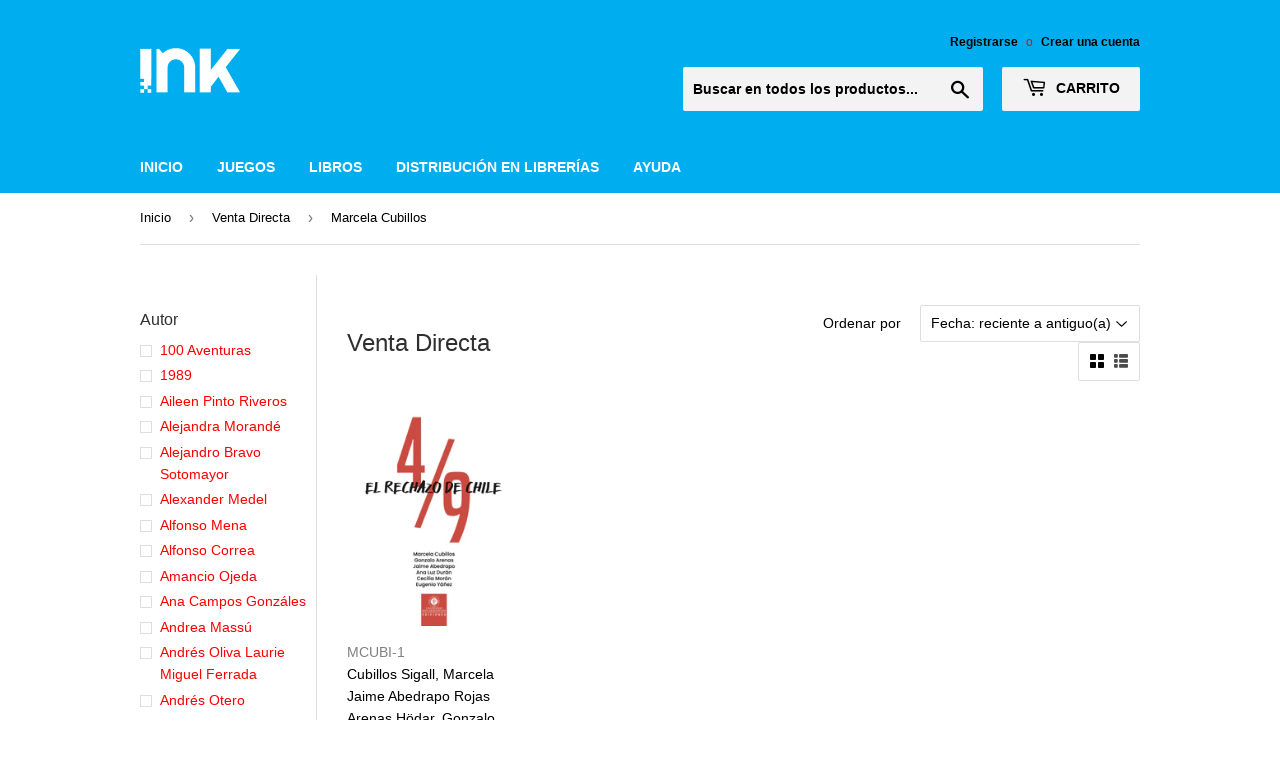

--- FILE ---
content_type: text/html; charset=utf-8
request_url: https://tienda.somos.ink/collections/venta-directa/autor_marcela-cubillos
body_size: 32625
content:
<!doctype html>
<html class="no-touch no-js">
<head>
  <script>(function(H){H.className=H.className.replace(/\bno-js\b/,'js')})(document.documentElement)</script>
  <!-- Basic page needs ================================================== -->
  <meta charset="utf-8">
  <meta http-equiv="X-UA-Compatible" content="IE=edge,chrome=1">

  

  <!-- Title and description ================================================== -->
  <title>
  Venta Directa &ndash; Etiquetado &quot;Autor_Marcela Cubillos&quot; &ndash; INK
  </title>

  

  <!-- Product meta ================================================== -->
  <!-- /snippets/social-meta-tags.liquid -->




<meta property="og:site_name" content="INK">
<meta property="og:url" content="https://tienda.somos.ink/collections/venta-directa/autor_marcela-cubillos">
<meta property="og:title" content="Venta Directa">
<meta property="og:type" content="product.group">
<meta property="og:description" content="INK">





<meta name="twitter:card" content="summary_large_image">
<meta name="twitter:title" content="Venta Directa">
<meta name="twitter:description" content="INK">


  <!-- Helpers ================================================== -->
  <link rel="canonical" href="https://tienda.somos.ink/collections/venta-directa/autor_marcela-cubillos">
  <meta name="viewport" content="width=device-width,initial-scale=1">

  <!-- CSS ================================================== -->
  <link href="//tienda.somos.ink/cdn/shop/t/3/assets/theme.scss.css?v=160434133815688151911759259599" rel="stylesheet" type="text/css" media="all" />

  <!-- Header hook for plugins ================================================== -->
  <script>window.performance && window.performance.mark && window.performance.mark('shopify.content_for_header.start');</script><meta name="google-site-verification" content="Si_w2PHG0eSK8jj_lYIXxU0RoUWJ0xD9D8NCIhAd484">
<meta id="shopify-digital-wallet" name="shopify-digital-wallet" content="/10044244065/digital_wallets/dialog">
<link rel="alternate" type="application/atom+xml" title="Feed" href="/collections/venta-directa/autor_marcela-cubillos.atom" />
<link rel="alternate" type="application/json+oembed" href="https://tienda.somos.ink/collections/venta-directa/autor_marcela-cubillos.oembed">
<script async="async" src="/checkouts/internal/preloads.js?locale=es-CL"></script>
<script id="shopify-features" type="application/json">{"accessToken":"2c3721419e7e81e29009d3567e637c82","betas":["rich-media-storefront-analytics"],"domain":"tienda.somos.ink","predictiveSearch":true,"shopId":10044244065,"locale":"es"}</script>
<script>var Shopify = Shopify || {};
Shopify.shop = "minccl.myshopify.com";
Shopify.locale = "es";
Shopify.currency = {"active":"CLP","rate":"1.0"};
Shopify.country = "CL";
Shopify.theme = {"name":"Supply","id":77388841057,"schema_name":"Supply","schema_version":"8.8.0","theme_store_id":679,"role":"main"};
Shopify.theme.handle = "null";
Shopify.theme.style = {"id":null,"handle":null};
Shopify.cdnHost = "tienda.somos.ink/cdn";
Shopify.routes = Shopify.routes || {};
Shopify.routes.root = "/";</script>
<script type="module">!function(o){(o.Shopify=o.Shopify||{}).modules=!0}(window);</script>
<script>!function(o){function n(){var o=[];function n(){o.push(Array.prototype.slice.apply(arguments))}return n.q=o,n}var t=o.Shopify=o.Shopify||{};t.loadFeatures=n(),t.autoloadFeatures=n()}(window);</script>
<script id="shop-js-analytics" type="application/json">{"pageType":"collection"}</script>
<script defer="defer" async type="module" src="//tienda.somos.ink/cdn/shopifycloud/shop-js/modules/v2/client.init-shop-cart-sync_BFpxDrjM.es.esm.js"></script>
<script defer="defer" async type="module" src="//tienda.somos.ink/cdn/shopifycloud/shop-js/modules/v2/chunk.common_CnP21gUX.esm.js"></script>
<script defer="defer" async type="module" src="//tienda.somos.ink/cdn/shopifycloud/shop-js/modules/v2/chunk.modal_D61HrJrg.esm.js"></script>
<script type="module">
  await import("//tienda.somos.ink/cdn/shopifycloud/shop-js/modules/v2/client.init-shop-cart-sync_BFpxDrjM.es.esm.js");
await import("//tienda.somos.ink/cdn/shopifycloud/shop-js/modules/v2/chunk.common_CnP21gUX.esm.js");
await import("//tienda.somos.ink/cdn/shopifycloud/shop-js/modules/v2/chunk.modal_D61HrJrg.esm.js");

  window.Shopify.SignInWithShop?.initShopCartSync?.({"fedCMEnabled":true,"windoidEnabled":true});

</script>
<script id="__st">var __st={"a":10044244065,"offset":-10800,"reqid":"7a34ae98-8132-484a-bf0b-3be63c0f4149-1769771586","pageurl":"tienda.somos.ink\/collections\/venta-directa\/autor_marcela-cubillos","u":"0448d4e9a608","p":"collection","rtyp":"collection","rid":172598460513};</script>
<script>window.ShopifyPaypalV4VisibilityTracking = true;</script>
<script id="captcha-bootstrap">!function(){'use strict';const t='contact',e='account',n='new_comment',o=[[t,t],['blogs',n],['comments',n],[t,'customer']],c=[[e,'customer_login'],[e,'guest_login'],[e,'recover_customer_password'],[e,'create_customer']],r=t=>t.map((([t,e])=>`form[action*='/${t}']:not([data-nocaptcha='true']) input[name='form_type'][value='${e}']`)).join(','),a=t=>()=>t?[...document.querySelectorAll(t)].map((t=>t.form)):[];function s(){const t=[...o],e=r(t);return a(e)}const i='password',u='form_key',d=['recaptcha-v3-token','g-recaptcha-response','h-captcha-response',i],f=()=>{try{return window.sessionStorage}catch{return}},m='__shopify_v',_=t=>t.elements[u];function p(t,e,n=!1){try{const o=window.sessionStorage,c=JSON.parse(o.getItem(e)),{data:r}=function(t){const{data:e,action:n}=t;return t[m]||n?{data:e,action:n}:{data:t,action:n}}(c);for(const[e,n]of Object.entries(r))t.elements[e]&&(t.elements[e].value=n);n&&o.removeItem(e)}catch(o){console.error('form repopulation failed',{error:o})}}const l='form_type',E='cptcha';function T(t){t.dataset[E]=!0}const w=window,h=w.document,L='Shopify',v='ce_forms',y='captcha';let A=!1;((t,e)=>{const n=(g='f06e6c50-85a8-45c8-87d0-21a2b65856fe',I='https://cdn.shopify.com/shopifycloud/storefront-forms-hcaptcha/ce_storefront_forms_captcha_hcaptcha.v1.5.2.iife.js',D={infoText:'Protegido por hCaptcha',privacyText:'Privacidad',termsText:'Términos'},(t,e,n)=>{const o=w[L][v],c=o.bindForm;if(c)return c(t,g,e,D).then(n);var r;o.q.push([[t,g,e,D],n]),r=I,A||(h.body.append(Object.assign(h.createElement('script'),{id:'captcha-provider',async:!0,src:r})),A=!0)});var g,I,D;w[L]=w[L]||{},w[L][v]=w[L][v]||{},w[L][v].q=[],w[L][y]=w[L][y]||{},w[L][y].protect=function(t,e){n(t,void 0,e),T(t)},Object.freeze(w[L][y]),function(t,e,n,w,h,L){const[v,y,A,g]=function(t,e,n){const i=e?o:[],u=t?c:[],d=[...i,...u],f=r(d),m=r(i),_=r(d.filter((([t,e])=>n.includes(e))));return[a(f),a(m),a(_),s()]}(w,h,L),I=t=>{const e=t.target;return e instanceof HTMLFormElement?e:e&&e.form},D=t=>v().includes(t);t.addEventListener('submit',(t=>{const e=I(t);if(!e)return;const n=D(e)&&!e.dataset.hcaptchaBound&&!e.dataset.recaptchaBound,o=_(e),c=g().includes(e)&&(!o||!o.value);(n||c)&&t.preventDefault(),c&&!n&&(function(t){try{if(!f())return;!function(t){const e=f();if(!e)return;const n=_(t);if(!n)return;const o=n.value;o&&e.removeItem(o)}(t);const e=Array.from(Array(32),(()=>Math.random().toString(36)[2])).join('');!function(t,e){_(t)||t.append(Object.assign(document.createElement('input'),{type:'hidden',name:u})),t.elements[u].value=e}(t,e),function(t,e){const n=f();if(!n)return;const o=[...t.querySelectorAll(`input[type='${i}']`)].map((({name:t})=>t)),c=[...d,...o],r={};for(const[a,s]of new FormData(t).entries())c.includes(a)||(r[a]=s);n.setItem(e,JSON.stringify({[m]:1,action:t.action,data:r}))}(t,e)}catch(e){console.error('failed to persist form',e)}}(e),e.submit())}));const S=(t,e)=>{t&&!t.dataset[E]&&(n(t,e.some((e=>e===t))),T(t))};for(const o of['focusin','change'])t.addEventListener(o,(t=>{const e=I(t);D(e)&&S(e,y())}));const B=e.get('form_key'),M=e.get(l),P=B&&M;t.addEventListener('DOMContentLoaded',(()=>{const t=y();if(P)for(const e of t)e.elements[l].value===M&&p(e,B);[...new Set([...A(),...v().filter((t=>'true'===t.dataset.shopifyCaptcha))])].forEach((e=>S(e,t)))}))}(h,new URLSearchParams(w.location.search),n,t,e,['guest_login'])})(!0,!0)}();</script>
<script integrity="sha256-4kQ18oKyAcykRKYeNunJcIwy7WH5gtpwJnB7kiuLZ1E=" data-source-attribution="shopify.loadfeatures" defer="defer" src="//tienda.somos.ink/cdn/shopifycloud/storefront/assets/storefront/load_feature-a0a9edcb.js" crossorigin="anonymous"></script>
<script data-source-attribution="shopify.dynamic_checkout.dynamic.init">var Shopify=Shopify||{};Shopify.PaymentButton=Shopify.PaymentButton||{isStorefrontPortableWallets:!0,init:function(){window.Shopify.PaymentButton.init=function(){};var t=document.createElement("script");t.src="https://tienda.somos.ink/cdn/shopifycloud/portable-wallets/latest/portable-wallets.es.js",t.type="module",document.head.appendChild(t)}};
</script>
<script data-source-attribution="shopify.dynamic_checkout.buyer_consent">
  function portableWalletsHideBuyerConsent(e){var t=document.getElementById("shopify-buyer-consent"),n=document.getElementById("shopify-subscription-policy-button");t&&n&&(t.classList.add("hidden"),t.setAttribute("aria-hidden","true"),n.removeEventListener("click",e))}function portableWalletsShowBuyerConsent(e){var t=document.getElementById("shopify-buyer-consent"),n=document.getElementById("shopify-subscription-policy-button");t&&n&&(t.classList.remove("hidden"),t.removeAttribute("aria-hidden"),n.addEventListener("click",e))}window.Shopify?.PaymentButton&&(window.Shopify.PaymentButton.hideBuyerConsent=portableWalletsHideBuyerConsent,window.Shopify.PaymentButton.showBuyerConsent=portableWalletsShowBuyerConsent);
</script>
<script data-source-attribution="shopify.dynamic_checkout.cart.bootstrap">document.addEventListener("DOMContentLoaded",(function(){function t(){return document.querySelector("shopify-accelerated-checkout-cart, shopify-accelerated-checkout")}if(t())Shopify.PaymentButton.init();else{new MutationObserver((function(e,n){t()&&(Shopify.PaymentButton.init(),n.disconnect())})).observe(document.body,{childList:!0,subtree:!0})}}));
</script>

<script>window.performance && window.performance.mark && window.performance.mark('shopify.content_for_header.end');</script>

  <script>window.BOLD = window.BOLD || {};
    window.BOLD.common = window.BOLD.common || {};
    window.BOLD.common.Shopify = window.BOLD.common.Shopify || {};
    window.BOLD.common.Shopify.shop = {
      domain: 'tienda.somos.ink',
      permanent_domain: 'minccl.myshopify.com',
      url: 'https://tienda.somos.ink',
      secure_url: 'https://tienda.somos.ink',
      money_format: "${{amount_no_decimals}}",
      currency: "CLP"
    };
    window.BOLD.common.Shopify.customer = {
      id: null,
      tags: null,
    };
    window.BOLD.common.Shopify.cart = {"note":null,"attributes":{},"original_total_price":0,"total_price":0,"total_discount":0,"total_weight":0.0,"item_count":0,"items":[],"requires_shipping":false,"currency":"CLP","items_subtotal_price":0,"cart_level_discount_applications":[],"checkout_charge_amount":0};
    window.BOLD.common.template = 'collection';window.BOLD.common.Shopify.formatMoney = function(money, format) {
        function n(t, e) {
            return "undefined" == typeof t ? e : t
        }
        function r(t, e, r, i) {
            if (e = n(e, 2),
                r = n(r, ","),
                i = n(i, "."),
            isNaN(t) || null == t)
                return 0;
            t = (t / 100).toFixed(e);
            var o = t.split(".")
                , a = o[0].replace(/(\d)(?=(\d\d\d)+(?!\d))/g, "$1" + r)
                , s = o[1] ? i + o[1] : "";
            return a + s
        }
        "string" == typeof money && (money = money.replace(".", ""));
        var i = ""
            , o = /\{\{\s*(\w+)\s*\}\}/
            , a = format || window.BOLD.common.Shopify.shop.money_format || window.Shopify.money_format || "$ {{ amount }}";
        switch (a.match(o)[1]) {
            case "amount":
                i = r(money, 2, ",", ".");
                break;
            case "amount_no_decimals":
                i = r(money, 0, ",", ".");
                break;
            case "amount_with_comma_separator":
                i = r(money, 2, ".", ",");
                break;
            case "amount_no_decimals_with_comma_separator":
                i = r(money, 0, ".", ",");
                break;
            case "amount_with_space_separator":
                i = r(money, 2, " ", ",");
                break;
            case "amount_no_decimals_with_space_separator":
                i = r(money, 0, " ", ",");
                break;
            case "amount_with_apostrophe_separator":
                i = r(money, 2, "'", ".");
                break;
        }
        return a.replace(o, i);
    };
    window.BOLD.common.Shopify.saveProduct = function (handle, product, productData) {
      if (typeof handle === 'string' && typeof window.BOLD.common.Shopify.products[handle] === 'undefined') {
        if (typeof product === 'number') {
          window.BOLD.common.Shopify.handles[product] = handle;
          product = { id: product, product: productData };
        }
        window.BOLD.common.Shopify.products[handle] = product;
      }
    };
    window.BOLD.common.Shopify.saveVariant = function (variant_id, variant) {
      if (typeof variant_id === 'number' && typeof window.BOLD.common.Shopify.variants[variant_id] === 'undefined') {
        window.BOLD.common.Shopify.variants[variant_id] = variant;
      }
    };window.BOLD.common.Shopify.products = window.BOLD.common.Shopify.products || {};
    window.BOLD.common.Shopify.variants = window.BOLD.common.Shopify.variants || {};
    window.BOLD.common.Shopify.handles = window.BOLD.common.Shopify.handles || {};window.BOLD.common.Shopify.saveProduct(null, null, null);window.BOLD.apps_installed = {"Product Bundles":2} || {};window.BOLD.common.Shopify.metafields = window.BOLD.common.Shopify.metafields || {};window.BOLD.common.Shopify.metafields["bold_rp"] = {};window.BOLD.common.Shopify.metafields["bold_csp_defaults"] = {};window.BOLD.common.cacheParams = window.BOLD.common.cacheParams || {};
    window.BOLD.common.cacheParams.bundles = 1569957350;
</script><script src="https://bundles.boldapps.net/js/bundles.js" type="text/javascript"></script>
<link href="//tienda.somos.ink/cdn/shop/t/3/assets/bold-bundles.css?v=118717465074664910621569957330" rel="stylesheet" type="text/css" media="all" />


  
  

  <script src="//tienda.somos.ink/cdn/shop/t/3/assets/jquery-2.2.3.min.js?v=58211863146907186831569609227" type="text/javascript"></script>

  <script src="//tienda.somos.ink/cdn/shop/t/3/assets/lazysizes.min.js?v=8147953233334221341569609227" async="async"></script>
  <script src="//tienda.somos.ink/cdn/shop/t/3/assets/vendor.js?v=106177282645720727331569609228" defer="defer"></script>
  <script src="//tienda.somos.ink/cdn/shop/t/3/assets/theme.js?v=22708583321532775151743532790" defer="defer"></script>


<script src='https://appdevelopergroup.co/apps/smartbadge/js/smartbadge.js?shop=minccl.myshopify.com' type='text/javascript'></script>

                  <script src="//tienda.somos.ink/cdn/shop/t/3/assets/bss-file-configdata.js?v=19453381437224918031658875791" type="text/javascript"></script><script>
              if (typeof BSS_PL == 'undefined') {
                  var BSS_PL = {};
              }
              
              var bssPlApiServer = "https://product-labels-pro.bsscommerce.com";
              BSS_PL.customerTags = 'null';
              BSS_PL.configData = configDatas;
              BSS_PL.storeId = 25674;
              BSS_PL.currentPlan = "false";
              BSS_PL.storeIdCustomOld = "10678";
              BSS_PL.storeIdOldWIthPriority = "12200";
              BSS_PL.apiServerProduction = "https://product-labels-pro.bsscommerce.com";
              
              </script>
          <style>
.homepage-slideshow .slick-slide .bss_pl_img {
    visibility: hidden !important;
}
</style>
                    <script src="https://cdn.shopify.com/extensions/019bf377-2d91-7fbf-8e34-1a0abcc07a8b/doran-back-in-stock-1769316219/assets/bp-sdk.js" type="text/javascript" defer="defer"></script>
<link href="https://cdn.shopify.com/extensions/019bf377-2d91-7fbf-8e34-1a0abcc07a8b/doran-back-in-stock-1769316219/assets/bp-app.css" rel="stylesheet" type="text/css" media="all">
<link href="https://monorail-edge.shopifysvc.com" rel="dns-prefetch">
<script>(function(){if ("sendBeacon" in navigator && "performance" in window) {try {var session_token_from_headers = performance.getEntriesByType('navigation')[0].serverTiming.find(x => x.name == '_s').description;} catch {var session_token_from_headers = undefined;}var session_cookie_matches = document.cookie.match(/_shopify_s=([^;]*)/);var session_token_from_cookie = session_cookie_matches && session_cookie_matches.length === 2 ? session_cookie_matches[1] : "";var session_token = session_token_from_headers || session_token_from_cookie || "";function handle_abandonment_event(e) {var entries = performance.getEntries().filter(function(entry) {return /monorail-edge.shopifysvc.com/.test(entry.name);});if (!window.abandonment_tracked && entries.length === 0) {window.abandonment_tracked = true;var currentMs = Date.now();var navigation_start = performance.timing.navigationStart;var payload = {shop_id: 10044244065,url: window.location.href,navigation_start,duration: currentMs - navigation_start,session_token,page_type: "collection"};window.navigator.sendBeacon("https://monorail-edge.shopifysvc.com/v1/produce", JSON.stringify({schema_id: "online_store_buyer_site_abandonment/1.1",payload: payload,metadata: {event_created_at_ms: currentMs,event_sent_at_ms: currentMs}}));}}window.addEventListener('pagehide', handle_abandonment_event);}}());</script>
<script id="web-pixels-manager-setup">(function e(e,d,r,n,o){if(void 0===o&&(o={}),!Boolean(null===(a=null===(i=window.Shopify)||void 0===i?void 0:i.analytics)||void 0===a?void 0:a.replayQueue)){var i,a;window.Shopify=window.Shopify||{};var t=window.Shopify;t.analytics=t.analytics||{};var s=t.analytics;s.replayQueue=[],s.publish=function(e,d,r){return s.replayQueue.push([e,d,r]),!0};try{self.performance.mark("wpm:start")}catch(e){}var l=function(){var e={modern:/Edge?\/(1{2}[4-9]|1[2-9]\d|[2-9]\d{2}|\d{4,})\.\d+(\.\d+|)|Firefox\/(1{2}[4-9]|1[2-9]\d|[2-9]\d{2}|\d{4,})\.\d+(\.\d+|)|Chrom(ium|e)\/(9{2}|\d{3,})\.\d+(\.\d+|)|(Maci|X1{2}).+ Version\/(15\.\d+|(1[6-9]|[2-9]\d|\d{3,})\.\d+)([,.]\d+|)( \(\w+\)|)( Mobile\/\w+|) Safari\/|Chrome.+OPR\/(9{2}|\d{3,})\.\d+\.\d+|(CPU[ +]OS|iPhone[ +]OS|CPU[ +]iPhone|CPU IPhone OS|CPU iPad OS)[ +]+(15[._]\d+|(1[6-9]|[2-9]\d|\d{3,})[._]\d+)([._]\d+|)|Android:?[ /-](13[3-9]|1[4-9]\d|[2-9]\d{2}|\d{4,})(\.\d+|)(\.\d+|)|Android.+Firefox\/(13[5-9]|1[4-9]\d|[2-9]\d{2}|\d{4,})\.\d+(\.\d+|)|Android.+Chrom(ium|e)\/(13[3-9]|1[4-9]\d|[2-9]\d{2}|\d{4,})\.\d+(\.\d+|)|SamsungBrowser\/([2-9]\d|\d{3,})\.\d+/,legacy:/Edge?\/(1[6-9]|[2-9]\d|\d{3,})\.\d+(\.\d+|)|Firefox\/(5[4-9]|[6-9]\d|\d{3,})\.\d+(\.\d+|)|Chrom(ium|e)\/(5[1-9]|[6-9]\d|\d{3,})\.\d+(\.\d+|)([\d.]+$|.*Safari\/(?![\d.]+ Edge\/[\d.]+$))|(Maci|X1{2}).+ Version\/(10\.\d+|(1[1-9]|[2-9]\d|\d{3,})\.\d+)([,.]\d+|)( \(\w+\)|)( Mobile\/\w+|) Safari\/|Chrome.+OPR\/(3[89]|[4-9]\d|\d{3,})\.\d+\.\d+|(CPU[ +]OS|iPhone[ +]OS|CPU[ +]iPhone|CPU IPhone OS|CPU iPad OS)[ +]+(10[._]\d+|(1[1-9]|[2-9]\d|\d{3,})[._]\d+)([._]\d+|)|Android:?[ /-](13[3-9]|1[4-9]\d|[2-9]\d{2}|\d{4,})(\.\d+|)(\.\d+|)|Mobile Safari.+OPR\/([89]\d|\d{3,})\.\d+\.\d+|Android.+Firefox\/(13[5-9]|1[4-9]\d|[2-9]\d{2}|\d{4,})\.\d+(\.\d+|)|Android.+Chrom(ium|e)\/(13[3-9]|1[4-9]\d|[2-9]\d{2}|\d{4,})\.\d+(\.\d+|)|Android.+(UC? ?Browser|UCWEB|U3)[ /]?(15\.([5-9]|\d{2,})|(1[6-9]|[2-9]\d|\d{3,})\.\d+)\.\d+|SamsungBrowser\/(5\.\d+|([6-9]|\d{2,})\.\d+)|Android.+MQ{2}Browser\/(14(\.(9|\d{2,})|)|(1[5-9]|[2-9]\d|\d{3,})(\.\d+|))(\.\d+|)|K[Aa][Ii]OS\/(3\.\d+|([4-9]|\d{2,})\.\d+)(\.\d+|)/},d=e.modern,r=e.legacy,n=navigator.userAgent;return n.match(d)?"modern":n.match(r)?"legacy":"unknown"}(),u="modern"===l?"modern":"legacy",c=(null!=n?n:{modern:"",legacy:""})[u],f=function(e){return[e.baseUrl,"/wpm","/b",e.hashVersion,"modern"===e.buildTarget?"m":"l",".js"].join("")}({baseUrl:d,hashVersion:r,buildTarget:u}),m=function(e){var d=e.version,r=e.bundleTarget,n=e.surface,o=e.pageUrl,i=e.monorailEndpoint;return{emit:function(e){var a=e.status,t=e.errorMsg,s=(new Date).getTime(),l=JSON.stringify({metadata:{event_sent_at_ms:s},events:[{schema_id:"web_pixels_manager_load/3.1",payload:{version:d,bundle_target:r,page_url:o,status:a,surface:n,error_msg:t},metadata:{event_created_at_ms:s}}]});if(!i)return console&&console.warn&&console.warn("[Web Pixels Manager] No Monorail endpoint provided, skipping logging."),!1;try{return self.navigator.sendBeacon.bind(self.navigator)(i,l)}catch(e){}var u=new XMLHttpRequest;try{return u.open("POST",i,!0),u.setRequestHeader("Content-Type","text/plain"),u.send(l),!0}catch(e){return console&&console.warn&&console.warn("[Web Pixels Manager] Got an unhandled error while logging to Monorail."),!1}}}}({version:r,bundleTarget:l,surface:e.surface,pageUrl:self.location.href,monorailEndpoint:e.monorailEndpoint});try{o.browserTarget=l,function(e){var d=e.src,r=e.async,n=void 0===r||r,o=e.onload,i=e.onerror,a=e.sri,t=e.scriptDataAttributes,s=void 0===t?{}:t,l=document.createElement("script"),u=document.querySelector("head"),c=document.querySelector("body");if(l.async=n,l.src=d,a&&(l.integrity=a,l.crossOrigin="anonymous"),s)for(var f in s)if(Object.prototype.hasOwnProperty.call(s,f))try{l.dataset[f]=s[f]}catch(e){}if(o&&l.addEventListener("load",o),i&&l.addEventListener("error",i),u)u.appendChild(l);else{if(!c)throw new Error("Did not find a head or body element to append the script");c.appendChild(l)}}({src:f,async:!0,onload:function(){if(!function(){var e,d;return Boolean(null===(d=null===(e=window.Shopify)||void 0===e?void 0:e.analytics)||void 0===d?void 0:d.initialized)}()){var d=window.webPixelsManager.init(e)||void 0;if(d){var r=window.Shopify.analytics;r.replayQueue.forEach((function(e){var r=e[0],n=e[1],o=e[2];d.publishCustomEvent(r,n,o)})),r.replayQueue=[],r.publish=d.publishCustomEvent,r.visitor=d.visitor,r.initialized=!0}}},onerror:function(){return m.emit({status:"failed",errorMsg:"".concat(f," has failed to load")})},sri:function(e){var d=/^sha384-[A-Za-z0-9+/=]+$/;return"string"==typeof e&&d.test(e)}(c)?c:"",scriptDataAttributes:o}),m.emit({status:"loading"})}catch(e){m.emit({status:"failed",errorMsg:(null==e?void 0:e.message)||"Unknown error"})}}})({shopId: 10044244065,storefrontBaseUrl: "https://tienda.somos.ink",extensionsBaseUrl: "https://extensions.shopifycdn.com/cdn/shopifycloud/web-pixels-manager",monorailEndpoint: "https://monorail-edge.shopifysvc.com/unstable/produce_batch",surface: "storefront-renderer",enabledBetaFlags: ["2dca8a86"],webPixelsConfigList: [{"id":"490242145","configuration":"{\"pixel_id\":\"1227377765629594\",\"pixel_type\":\"facebook_pixel\"}","eventPayloadVersion":"v1","runtimeContext":"OPEN","scriptVersion":"ca16bc87fe92b6042fbaa3acc2fbdaa6","type":"APP","apiClientId":2329312,"privacyPurposes":["ANALYTICS","MARKETING","SALE_OF_DATA"],"dataSharingAdjustments":{"protectedCustomerApprovalScopes":["read_customer_address","read_customer_email","read_customer_name","read_customer_personal_data","read_customer_phone"]}},{"id":"318046305","configuration":"{\"accountID\":\"10044244065\"}","eventPayloadVersion":"v1","runtimeContext":"STRICT","scriptVersion":"3c72ff377e9d92ad2f15992c3c493e7f","type":"APP","apiClientId":5263155,"privacyPurposes":[],"dataSharingAdjustments":{"protectedCustomerApprovalScopes":["read_customer_address","read_customer_email","read_customer_name","read_customer_personal_data","read_customer_phone"]}},{"id":"176423009","configuration":"{\"config\":\"{\\\"pixel_id\\\":\\\"AW-620254402\\\",\\\"target_country\\\":\\\"CL\\\",\\\"gtag_events\\\":[{\\\"type\\\":\\\"search\\\",\\\"action_label\\\":\\\"AW-620254402\\\/vpvCCMvV99QBEMKp4acC\\\"},{\\\"type\\\":\\\"begin_checkout\\\",\\\"action_label\\\":\\\"AW-620254402\\\/G32QCMjV99QBEMKp4acC\\\"},{\\\"type\\\":\\\"view_item\\\",\\\"action_label\\\":[\\\"AW-620254402\\\/eGAxCMLV99QBEMKp4acC\\\",\\\"MC-WFEDFZVPM8\\\"]},{\\\"type\\\":\\\"purchase\\\",\\\"action_label\\\":[\\\"AW-620254402\\\/lVS3CL_V99QBEMKp4acC\\\",\\\"MC-WFEDFZVPM8\\\"]},{\\\"type\\\":\\\"page_view\\\",\\\"action_label\\\":[\\\"AW-620254402\\\/yz_aCLzV99QBEMKp4acC\\\",\\\"MC-WFEDFZVPM8\\\"]},{\\\"type\\\":\\\"add_payment_info\\\",\\\"action_label\\\":\\\"AW-620254402\\\/t1bBCM7V99QBEMKp4acC\\\"},{\\\"type\\\":\\\"add_to_cart\\\",\\\"action_label\\\":\\\"AW-620254402\\\/MhRVCMXV99QBEMKp4acC\\\"}],\\\"enable_monitoring_mode\\\":false}\"}","eventPayloadVersion":"v1","runtimeContext":"OPEN","scriptVersion":"b2a88bafab3e21179ed38636efcd8a93","type":"APP","apiClientId":1780363,"privacyPurposes":[],"dataSharingAdjustments":{"protectedCustomerApprovalScopes":["read_customer_address","read_customer_email","read_customer_name","read_customer_personal_data","read_customer_phone"]}},{"id":"58687585","eventPayloadVersion":"v1","runtimeContext":"LAX","scriptVersion":"2","type":"CUSTOM","privacyPurposes":["ANALYTICS"],"name":"Google Analytics tag (migrated)"},{"id":"shopify-app-pixel","configuration":"{}","eventPayloadVersion":"v1","runtimeContext":"STRICT","scriptVersion":"0450","apiClientId":"shopify-pixel","type":"APP","privacyPurposes":["ANALYTICS","MARKETING"]},{"id":"shopify-custom-pixel","eventPayloadVersion":"v1","runtimeContext":"LAX","scriptVersion":"0450","apiClientId":"shopify-pixel","type":"CUSTOM","privacyPurposes":["ANALYTICS","MARKETING"]}],isMerchantRequest: false,initData: {"shop":{"name":"INK","paymentSettings":{"currencyCode":"CLP"},"myshopifyDomain":"minccl.myshopify.com","countryCode":"CL","storefrontUrl":"https:\/\/tienda.somos.ink"},"customer":null,"cart":null,"checkout":null,"productVariants":[],"purchasingCompany":null},},"https://tienda.somos.ink/cdn","1d2a099fw23dfb22ep557258f5m7a2edbae",{"modern":"","legacy":""},{"shopId":"10044244065","storefrontBaseUrl":"https:\/\/tienda.somos.ink","extensionBaseUrl":"https:\/\/extensions.shopifycdn.com\/cdn\/shopifycloud\/web-pixels-manager","surface":"storefront-renderer","enabledBetaFlags":"[\"2dca8a86\"]","isMerchantRequest":"false","hashVersion":"1d2a099fw23dfb22ep557258f5m7a2edbae","publish":"custom","events":"[[\"page_viewed\",{}],[\"collection_viewed\",{\"collection\":{\"id\":\"172598460513\",\"title\":\"Venta Directa\",\"productVariants\":[{\"price\":{\"amount\":12000.0,\"currencyCode\":\"CLP\"},\"product\":{\"title\":\"4\/9 El rechazo de Chile\",\"vendor\":\"Cubillos Sigall, Marcela Jaime Abedrapo Rojas Arenas Hödar, Gonzalo Duran, Ana Luz Duran Morán Tello, María Cecilia Yáñez Rojas, Eugenio\",\"id\":\"6949083644001\",\"untranslatedTitle\":\"4\/9 El rechazo de Chile\",\"url\":\"\/products\/4-9-el-rechazo-de-chile\",\"type\":\"Libro\"},\"id\":\"40760181063777\",\"image\":{\"src\":\"\/\/tienda.somos.ink\/cdn\/shop\/products\/9789566115441.png?v=1679342859\"},\"sku\":\"MCUBI-1\",\"title\":\"Default Title\",\"untranslatedTitle\":\"Default Title\"}]}}]]"});</script><script>
  window.ShopifyAnalytics = window.ShopifyAnalytics || {};
  window.ShopifyAnalytics.meta = window.ShopifyAnalytics.meta || {};
  window.ShopifyAnalytics.meta.currency = 'CLP';
  var meta = {"products":[{"id":6949083644001,"gid":"gid:\/\/shopify\/Product\/6949083644001","vendor":"Cubillos Sigall, Marcela Jaime Abedrapo Rojas Arenas Hödar, Gonzalo Duran, Ana Luz Duran Morán Tello, María Cecilia Yáñez Rojas, Eugenio","type":"Libro","handle":"4-9-el-rechazo-de-chile","variants":[{"id":40760181063777,"price":1200000,"name":"4\/9 El rechazo de Chile","public_title":null,"sku":"MCUBI-1"}],"remote":false}],"page":{"pageType":"collection","resourceType":"collection","resourceId":172598460513,"requestId":"7a34ae98-8132-484a-bf0b-3be63c0f4149-1769771586"}};
  for (var attr in meta) {
    window.ShopifyAnalytics.meta[attr] = meta[attr];
  }
</script>
<script class="analytics">
  (function () {
    var customDocumentWrite = function(content) {
      var jquery = null;

      if (window.jQuery) {
        jquery = window.jQuery;
      } else if (window.Checkout && window.Checkout.$) {
        jquery = window.Checkout.$;
      }

      if (jquery) {
        jquery('body').append(content);
      }
    };

    var hasLoggedConversion = function(token) {
      if (token) {
        return document.cookie.indexOf('loggedConversion=' + token) !== -1;
      }
      return false;
    }

    var setCookieIfConversion = function(token) {
      if (token) {
        var twoMonthsFromNow = new Date(Date.now());
        twoMonthsFromNow.setMonth(twoMonthsFromNow.getMonth() + 2);

        document.cookie = 'loggedConversion=' + token + '; expires=' + twoMonthsFromNow;
      }
    }

    var trekkie = window.ShopifyAnalytics.lib = window.trekkie = window.trekkie || [];
    if (trekkie.integrations) {
      return;
    }
    trekkie.methods = [
      'identify',
      'page',
      'ready',
      'track',
      'trackForm',
      'trackLink'
    ];
    trekkie.factory = function(method) {
      return function() {
        var args = Array.prototype.slice.call(arguments);
        args.unshift(method);
        trekkie.push(args);
        return trekkie;
      };
    };
    for (var i = 0; i < trekkie.methods.length; i++) {
      var key = trekkie.methods[i];
      trekkie[key] = trekkie.factory(key);
    }
    trekkie.load = function(config) {
      trekkie.config = config || {};
      trekkie.config.initialDocumentCookie = document.cookie;
      var first = document.getElementsByTagName('script')[0];
      var script = document.createElement('script');
      script.type = 'text/javascript';
      script.onerror = function(e) {
        var scriptFallback = document.createElement('script');
        scriptFallback.type = 'text/javascript';
        scriptFallback.onerror = function(error) {
                var Monorail = {
      produce: function produce(monorailDomain, schemaId, payload) {
        var currentMs = new Date().getTime();
        var event = {
          schema_id: schemaId,
          payload: payload,
          metadata: {
            event_created_at_ms: currentMs,
            event_sent_at_ms: currentMs
          }
        };
        return Monorail.sendRequest("https://" + monorailDomain + "/v1/produce", JSON.stringify(event));
      },
      sendRequest: function sendRequest(endpointUrl, payload) {
        // Try the sendBeacon API
        if (window && window.navigator && typeof window.navigator.sendBeacon === 'function' && typeof window.Blob === 'function' && !Monorail.isIos12()) {
          var blobData = new window.Blob([payload], {
            type: 'text/plain'
          });

          if (window.navigator.sendBeacon(endpointUrl, blobData)) {
            return true;
          } // sendBeacon was not successful

        } // XHR beacon

        var xhr = new XMLHttpRequest();

        try {
          xhr.open('POST', endpointUrl);
          xhr.setRequestHeader('Content-Type', 'text/plain');
          xhr.send(payload);
        } catch (e) {
          console.log(e);
        }

        return false;
      },
      isIos12: function isIos12() {
        return window.navigator.userAgent.lastIndexOf('iPhone; CPU iPhone OS 12_') !== -1 || window.navigator.userAgent.lastIndexOf('iPad; CPU OS 12_') !== -1;
      }
    };
    Monorail.produce('monorail-edge.shopifysvc.com',
      'trekkie_storefront_load_errors/1.1',
      {shop_id: 10044244065,
      theme_id: 77388841057,
      app_name: "storefront",
      context_url: window.location.href,
      source_url: "//tienda.somos.ink/cdn/s/trekkie.storefront.c59ea00e0474b293ae6629561379568a2d7c4bba.min.js"});

        };
        scriptFallback.async = true;
        scriptFallback.src = '//tienda.somos.ink/cdn/s/trekkie.storefront.c59ea00e0474b293ae6629561379568a2d7c4bba.min.js';
        first.parentNode.insertBefore(scriptFallback, first);
      };
      script.async = true;
      script.src = '//tienda.somos.ink/cdn/s/trekkie.storefront.c59ea00e0474b293ae6629561379568a2d7c4bba.min.js';
      first.parentNode.insertBefore(script, first);
    };
    trekkie.load(
      {"Trekkie":{"appName":"storefront","development":false,"defaultAttributes":{"shopId":10044244065,"isMerchantRequest":null,"themeId":77388841057,"themeCityHash":"3917135488280283669","contentLanguage":"es","currency":"CLP","eventMetadataId":"504c38f1-4a5c-4c7f-936c-4812a28fbfc9"},"isServerSideCookieWritingEnabled":true,"monorailRegion":"shop_domain","enabledBetaFlags":["65f19447","b5387b81"]},"Session Attribution":{},"S2S":{"facebookCapiEnabled":true,"source":"trekkie-storefront-renderer","apiClientId":580111}}
    );

    var loaded = false;
    trekkie.ready(function() {
      if (loaded) return;
      loaded = true;

      window.ShopifyAnalytics.lib = window.trekkie;

      var originalDocumentWrite = document.write;
      document.write = customDocumentWrite;
      try { window.ShopifyAnalytics.merchantGoogleAnalytics.call(this); } catch(error) {};
      document.write = originalDocumentWrite;

      window.ShopifyAnalytics.lib.page(null,{"pageType":"collection","resourceType":"collection","resourceId":172598460513,"requestId":"7a34ae98-8132-484a-bf0b-3be63c0f4149-1769771586","shopifyEmitted":true});

      var match = window.location.pathname.match(/checkouts\/(.+)\/(thank_you|post_purchase)/)
      var token = match? match[1]: undefined;
      if (!hasLoggedConversion(token)) {
        setCookieIfConversion(token);
        window.ShopifyAnalytics.lib.track("Viewed Product Category",{"currency":"CLP","category":"Collection: venta-directa","collectionName":"venta-directa","collectionId":172598460513,"nonInteraction":true},undefined,undefined,{"shopifyEmitted":true});
      }
    });


        var eventsListenerScript = document.createElement('script');
        eventsListenerScript.async = true;
        eventsListenerScript.src = "//tienda.somos.ink/cdn/shopifycloud/storefront/assets/shop_events_listener-3da45d37.js";
        document.getElementsByTagName('head')[0].appendChild(eventsListenerScript);

})();</script>
  <script>
  if (!window.ga || (window.ga && typeof window.ga !== 'function')) {
    window.ga = function ga() {
      (window.ga.q = window.ga.q || []).push(arguments);
      if (window.Shopify && window.Shopify.analytics && typeof window.Shopify.analytics.publish === 'function') {
        window.Shopify.analytics.publish("ga_stub_called", {}, {sendTo: "google_osp_migration"});
      }
      console.error("Shopify's Google Analytics stub called with:", Array.from(arguments), "\nSee https://help.shopify.com/manual/promoting-marketing/pixels/pixel-migration#google for more information.");
    };
    if (window.Shopify && window.Shopify.analytics && typeof window.Shopify.analytics.publish === 'function') {
      window.Shopify.analytics.publish("ga_stub_initialized", {}, {sendTo: "google_osp_migration"});
    }
  }
</script>
<script
  defer
  src="https://tienda.somos.ink/cdn/shopifycloud/perf-kit/shopify-perf-kit-3.1.0.min.js"
  data-application="storefront-renderer"
  data-shop-id="10044244065"
  data-render-region="gcp-us-central1"
  data-page-type="collection"
  data-theme-instance-id="77388841057"
  data-theme-name="Supply"
  data-theme-version="8.8.0"
  data-monorail-region="shop_domain"
  data-resource-timing-sampling-rate="10"
  data-shs="true"
  data-shs-beacon="true"
  data-shs-export-with-fetch="true"
  data-shs-logs-sample-rate="1"
  data-shs-beacon-endpoint="https://tienda.somos.ink/api/collect"
></script>
</head>
             

<body id="venta-directa" class="template-collection">

  <div id="shopify-section-header" class="shopify-section header-section"><header class="site-header" role="banner" data-section-id="header" data-section-type="header-section">
  <div class="wrapper">

    <div class="grid--full">
      <div class="grid-item large--one-half">
        
          <div class="h1 header-logo" itemscope itemtype="http://schema.org/Organization">
        
          
          

          <a href="/" itemprop="url">
            <div class="lazyload__image-wrapper no-js header-logo__image" style="max-width:100px;">
              <div style="padding-top:45.04950495049504%;">
                <img class="lazyload js"
                  data-src="//tienda.somos.ink/cdn/shop/files/logo-ink-blanco_e0d4fc0d-9edc-42cc-a3c2-a540e32c204f_{width}x.png?v=1743792658"
                  data-widths="[180, 360, 540, 720, 900, 1080, 1296, 1512, 1728, 2048]"
                  data-aspectratio="2.21978021978022"
                  data-sizes="auto"
                  alt="INK"
                  style="width:100px;">
              </div>
            </div>
            <noscript>
              
              <img src="//tienda.somos.ink/cdn/shop/files/logo-ink-blanco_e0d4fc0d-9edc-42cc-a3c2-a540e32c204f_100x.png?v=1743792658"
                srcset="//tienda.somos.ink/cdn/shop/files/logo-ink-blanco_e0d4fc0d-9edc-42cc-a3c2-a540e32c204f_100x.png?v=1743792658 1x, //tienda.somos.ink/cdn/shop/files/logo-ink-blanco_e0d4fc0d-9edc-42cc-a3c2-a540e32c204f_100x@2x.png?v=1743792658 2x"
                alt="INK"
                itemprop="logo"
                style="max-width:100px;">
            </noscript>
          </a>
          
        
          </div>
        
      </div>

      <div class="grid-item large--one-half text-center large--text-right">
        
          <div class="site-header--text-links">
            

            
              <span class="site-header--meta-links medium-down--hide">
                
                  <a href="/account/login" id="customer_login_link">Registrarse</a>
                  <span class="site-header--spacer">o</span>
                  <a href="/account/register" id="customer_register_link">Crear una cuenta</a>
                
              </span>
            
          </div>

          <br class="medium-down--hide">
        

        <form action="/search" method="get" class="search-bar" role="search">
  <input type="hidden" name="type" value="product">

  <input type="search" name="q" value="" placeholder="Buscar en todos los productos..." aria-label="Buscar en todos los productos...">
  <button type="submit" class="search-bar--submit icon-fallback-text">
    <span class="icon icon-search" aria-hidden="true"></span>
    <span class="fallback-text">Buscar</span>
  </button>
</form>


        <a href="/cart" class="header-cart-btn cart-toggle">
          <span class="icon icon-cart"></span>
          Carrito <span class="cart-count cart-badge--desktop hidden-count">0</span>
        </a>
      </div>
    </div>

  </div>
</header>

<div id="mobileNavBar">
  <div class="display-table-cell">
    <button class="menu-toggle mobileNavBar-link" aria-controls="navBar" aria-expanded="false"><span class="icon icon-hamburger" aria-hidden="true"></span>Más</button>
  </div>
  <div class="display-table-cell">
    <a href="/cart" class="cart-toggle mobileNavBar-link">
      <span class="icon icon-cart"></span>
      Carrito <span class="cart-count hidden-count">0</span>
    </a>
  </div>
</div>

<nav class="nav-bar" id="navBar" role="navigation">
  <div class="wrapper">
    <form action="/search" method="get" class="search-bar" role="search">
  <input type="hidden" name="type" value="product">

  <input type="search" name="q" value="" placeholder="Buscar en todos los productos..." aria-label="Buscar en todos los productos...">
  <button type="submit" class="search-bar--submit icon-fallback-text">
    <span class="icon icon-search" aria-hidden="true"></span>
    <span class="fallback-text">Buscar</span>
  </button>
</form>

    <ul class="mobile-nav" id="MobileNav">
  
  
    
      <li>
        <a
          href="/"
          class="mobile-nav--link"
          data-meganav-type="child"
          >
            Inicio
        </a>
      </li>
    
  
    
      <li>
        <a
          href="/collections/juegos"
          class="mobile-nav--link"
          data-meganav-type="child"
          >
            Juegos
        </a>
      </li>
    
  
    
      <li>
        <a
          href="/collections/libros-1"
          class="mobile-nav--link"
          data-meganav-type="child"
          >
            Libros
        </a>
      </li>
    
  
    
      <li>
        <a
          href="/pages/distribution-en-librerias"
          class="mobile-nav--link"
          data-meganav-type="child"
          >
            Distribución en Librerías
        </a>
      </li>
    
  
    
      <li>
        <a
          href="/pages/ayuda"
          class="mobile-nav--link"
          data-meganav-type="child"
          >
            Ayuda
        </a>
      </li>
    
  

  
    
      <li class="customer-navlink large--hide"><a href="/account/login" id="customer_login_link">Registrarse</a></li>
      <li class="customer-navlink large--hide"><a href="/account/register" id="customer_register_link">Crear una cuenta</a></li>
    
  
</ul>

    <ul class="site-nav" id="AccessibleNav">
  
  
    
      <li>
        <a
          href="/"
          class="site-nav--link"
          data-meganav-type="child"
          >
            Inicio
        </a>
      </li>
    
  
    
      <li>
        <a
          href="/collections/juegos"
          class="site-nav--link"
          data-meganav-type="child"
          >
            Juegos
        </a>
      </li>
    
  
    
      <li>
        <a
          href="/collections/libros-1"
          class="site-nav--link"
          data-meganav-type="child"
          >
            Libros
        </a>
      </li>
    
  
    
      <li>
        <a
          href="/pages/distribution-en-librerias"
          class="site-nav--link"
          data-meganav-type="child"
          >
            Distribución en Librerías
        </a>
      </li>
    
  
    
      <li>
        <a
          href="/pages/ayuda"
          class="site-nav--link"
          data-meganav-type="child"
          >
            Ayuda
        </a>
      </li>
    
  

  
    
      <li class="customer-navlink large--hide"><a href="/account/login" id="customer_login_link">Registrarse</a></li>
      <li class="customer-navlink large--hide"><a href="/account/register" id="customer_register_link">Crear una cuenta</a></li>
    
  
</ul>

  </div>
</nav>




</div>

  <main class="wrapper main-content" role="main">

    

<div id="shopify-section-collection-template" class="shopify-section collection-template-section">








<nav class="breadcrumb" role="navigation" aria-label="breadcrumbs">
  <a href="/" title="Volver a la portada">Inicio</a>

  

    <span class="divider" aria-hidden="true">&rsaquo;</span>

    
<a href="/collections/venta-directa" title="">Venta Directa</a>

      <span class="divider" aria-hidden="true">&rsaquo;</span>

      

        
        
        
          
            
            <span>
              Marcela Cubillos
            </span>
          
        

        

        

      

    

  
</nav>






<div id="CollectionSection" data-section-id="collection-template" data-section-type="collection-template">
  <div class="grid grid-border">

    
    <aside class="sidebar grid-item large--one-fifth collection-filters" id="collectionFilters">
      


  

    <div class="grid-uniform"><div class="grid-item small--one-half medium--one-third">
          <h2 class="h3">Autor</h2>
          <ul class="advanced-filters"><li class="advanced-filter" data-group="Autor" data-handle="autor_-100-aventuras"><a href="/collections/venta-directa/autor_marcela-cubillos+autor_-100-aventuras" title="Refinar selección a los productos que coinciden con la etiqueta Autor_ 100 Aventuras"> 100 Aventuras</a></li><li class="advanced-filter" data-group="Autor" data-handle="autor_-1989"><a href="/collections/venta-directa/autor_marcela-cubillos+autor_-1989" title="Refinar selección a los productos que coinciden con la etiqueta Autor_ 1989"> 1989</a></li><li class="advanced-filter" data-group="Autor" data-handle="autor_-aileen-pinto-riveros"><a href="/collections/venta-directa/autor_marcela-cubillos+autor_-aileen-pinto-riveros" title="Refinar selección a los productos que coinciden con la etiqueta Autor_ Aileen Pinto Riveros"> Aileen Pinto Riveros</a></li><li class="advanced-filter" data-group="Autor" data-handle="autor_-alejandra-morande"><a href="/collections/venta-directa/autor_marcela-cubillos+autor_-alejandra-morande" title="Refinar selección a los productos que coinciden con la etiqueta Autor_ Alejandra  Morandé"> Alejandra  Morandé</a></li><li class="advanced-filter" data-group="Autor" data-handle="autor_-alejandro-bravo-sotomayor"><a href="/collections/venta-directa/autor_marcela-cubillos+autor_-alejandro-bravo-sotomayor" title="Refinar selección a los productos que coinciden con la etiqueta Autor_ Alejandro Bravo Sotomayor"> Alejandro Bravo Sotomayor</a></li><li class="advanced-filter" data-group="Autor" data-handle="autor_-alexander-medel"><a href="/collections/venta-directa/autor_marcela-cubillos+autor_-alexander-medel" title="Refinar selección a los productos que coinciden con la etiqueta Autor_ Alexander Medel"> Alexander Medel</a></li><li class="advanced-filter" data-group="Autor" data-handle="autor_-alfonso-mena"><a href="/collections/venta-directa/autor_marcela-cubillos+autor_-alfonso-mena" title="Refinar selección a los productos que coinciden con la etiqueta Autor_ Alfonso  Mena"> Alfonso  Mena</a></li><li class="advanced-filter" data-group="Autor" data-handle="autor_-alfonso-correa"><a href="/collections/venta-directa/autor_marcela-cubillos+autor_-alfonso-correa" title="Refinar selección a los productos que coinciden con la etiqueta Autor_ Alfonso Correa"> Alfonso Correa</a></li><li class="advanced-filter" data-group="Autor" data-handle="autor_-amancio-ojeda"><a href="/collections/venta-directa/autor_marcela-cubillos+autor_-amancio-ojeda" title="Refinar selección a los productos que coinciden con la etiqueta Autor_ Amancio Ojeda"> Amancio Ojeda</a></li><li class="advanced-filter" data-group="Autor" data-handle="autor_-ana-campos-gonzales"><a href="/collections/venta-directa/autor_marcela-cubillos+autor_-ana-campos-gonzales" title="Refinar selección a los productos que coinciden con la etiqueta Autor_ Ana Campos Gonzáles"> Ana Campos Gonzáles</a></li><li class="advanced-filter" data-group="Autor" data-handle="autor_-andrea-massu"><a href="/collections/venta-directa/autor_marcela-cubillos+autor_-andrea-massu" title="Refinar selección a los productos que coinciden con la etiqueta Autor_ Andrea Massú"> Andrea Massú</a></li><li class="advanced-filter" data-group="Autor" data-handle="autor_-andres-oliva-laurie-miguel-ferrada"><a href="/collections/venta-directa/autor_marcela-cubillos+autor_-andres-oliva-laurie-miguel-ferrada" title="Refinar selección a los productos que coinciden con la etiqueta Autor_ Andrés Oliva Laurie Miguel Ferrada"> Andrés Oliva Laurie Miguel Ferrada</a></li><li class="advanced-filter" data-group="Autor" data-handle="autor_-andres-otero"><a href="/collections/venta-directa/autor_marcela-cubillos+autor_-andres-otero" title="Refinar selección a los productos que coinciden con la etiqueta Autor_ Andrés Otero"> Andrés Otero</a></li><li class="advanced-filter" data-group="Autor" data-handle="autor_-anibal-caballero"><a href="/collections/venta-directa/autor_marcela-cubillos+autor_-anibal-caballero" title="Refinar selección a los productos que coinciden con la etiqueta Autor_ Anibal Caballero"> Anibal Caballero</a></li><li class="advanced-filter" data-group="Autor" data-handle="autor_-arianna-isabel-martinez"><a href="/collections/venta-directa/autor_marcela-cubillos+autor_-arianna-isabel-martinez" title="Refinar selección a los productos que coinciden con la etiqueta Autor_ Arianna Isabel Martínez"> Arianna Isabel Martínez</a></li><li class="advanced-filter" data-group="Autor" data-handle="autor_-benjamin-wiker"><a href="/collections/venta-directa/autor_marcela-cubillos+autor_-benjamin-wiker" title="Refinar selección a los productos que coinciden con la etiqueta Autor_ Benjamin Wiker"> Benjamin Wiker</a></li><li class="advanced-filter" data-group="Autor" data-handle="autor_-boris-calderon"><a href="/collections/venta-directa/autor_marcela-cubillos+autor_-boris-calderon" title="Refinar selección a los productos que coinciden con la etiqueta Autor_ Boris Calderón"> Boris Calderón</a></li><li class="advanced-filter" data-group="Autor" data-handle="autor_-brigina-olmos-herrera"><a href="/collections/venta-directa/autor_marcela-cubillos+autor_-brigina-olmos-herrera" title="Refinar selección a los productos que coinciden con la etiqueta Autor_ Brigina Olmos Herrera"> Brigina Olmos Herrera</a></li><li class="advanced-filter" data-group="Autor" data-handle="autor_-barbara-alamo"><a href="/collections/venta-directa/autor_marcela-cubillos+autor_-barbara-alamo" title="Refinar selección a los productos que coinciden con la etiqueta Autor_ Bárbara Álamo"> Bárbara Álamo</a></li><li class="advanced-filter" data-group="Autor" data-handle="autor_-c-holz-p"><a href="/collections/venta-directa/autor_marcela-cubillos+autor_-c-holz-p" title="Refinar selección a los productos que coinciden con la etiqueta Autor_ C. Holz P."> C. Holz P.</a></li><li class="advanced-filter" data-group="Autor" data-handle="autor_-camila-berney"><a href="/collections/venta-directa/autor_marcela-cubillos+autor_-camila-berney" title="Refinar selección a los productos que coinciden con la etiqueta Autor_ Camila Berney"> Camila Berney</a></li><li class="advanced-filter" data-group="Autor" data-handle="autor_-camila-correa-paula-harnecker"><a href="/collections/venta-directa/autor_marcela-cubillos+autor_-camila-correa-paula-harnecker" title="Refinar selección a los productos que coinciden con la etiqueta Autor_ Camila Correa Paula Harnecker"> Camila Correa Paula Harnecker</a></li><li class="advanced-filter" data-group="Autor" data-handle="autor_-carlos-arturo-narvaez-moreno"><a href="/collections/venta-directa/autor_marcela-cubillos+autor_-carlos-arturo-narvaez-moreno" title="Refinar selección a los productos que coinciden con la etiqueta Autor_ Carlos Arturo Narváez Moreno"> Carlos Arturo Narváez Moreno</a></li><li class="advanced-filter" data-group="Autor" data-handle="autor_-carlos-bernardo-campos-castro"><a href="/collections/venta-directa/autor_marcela-cubillos+autor_-carlos-bernardo-campos-castro" title="Refinar selección a los productos que coinciden con la etiqueta Autor_ Carlos Bernardo Campos Castro"> Carlos Bernardo Campos Castro</a></li><li class="advanced-filter" data-group="Autor" data-handle="autor_-carolina-francisca-schnapp-rossel"><a href="/collections/venta-directa/autor_marcela-cubillos+autor_-carolina-francisca-schnapp-rossel" title="Refinar selección a los productos que coinciden con la etiqueta Autor_ Carolina Francisca Schnapp Rossel"> Carolina Francisca Schnapp Rossel</a></li><li class="advanced-filter" data-group="Autor" data-handle="autor_-carolina-marcone"><a href="/collections/venta-directa/autor_marcela-cubillos+autor_-carolina-marcone" title="Refinar selección a los productos que coinciden con la etiqueta Autor_ Carolina Marcone"> Carolina Marcone</a></li><li class="advanced-filter" data-group="Autor" data-handle="autor_-cecilia-avendano"><a href="/collections/venta-directa/autor_marcela-cubillos+autor_-cecilia-avendano" title="Refinar selección a los productos que coinciden con la etiqueta Autor_ Cecilia Avendaño"> Cecilia Avendaño</a></li><li class="advanced-filter" data-group="Autor" data-handle="autor_-chaman-ancestral"><a href="/collections/venta-directa/autor_marcela-cubillos+autor_-chaman-ancestral" title="Refinar selección a los productos que coinciden con la etiqueta Autor_ Chamán Ancestral"> Chamán Ancestral</a></li><li class="advanced-filter" data-group="Autor" data-handle="autor_-claudia-rios"><a href="/collections/venta-directa/autor_marcela-cubillos+autor_-claudia-rios" title="Refinar selección a los productos que coinciden con la etiqueta Autor_ Claudia Ríos"> Claudia Ríos</a></li><li class="advanced-filter" data-group="Autor" data-handle="autor_-claudia-susana-orellana-monsalve"><a href="/collections/venta-directa/autor_marcela-cubillos+autor_-claudia-susana-orellana-monsalve" title="Refinar selección a los productos que coinciden con la etiqueta Autor_ Claudia Susana Orellana Monsalve"> Claudia Susana Orellana Monsalve</a></li><li class="advanced-filter" data-group="Autor" data-handle="autor_-constanza-andrea-bustos-maldonado"><a href="/collections/venta-directa/autor_marcela-cubillos+autor_-constanza-andrea-bustos-maldonado" title="Refinar selección a los productos que coinciden con la etiqueta Autor_ Constanza Andrea  Bustos Maldonado"> Constanza Andrea  Bustos Maldonado</a></li><li class="advanced-filter" data-group="Autor" data-handle="autor_-constanza-andrea-bustos-maldonado"><a href="/collections/venta-directa/autor_marcela-cubillos+autor_-constanza-andrea-bustos-maldonado" title="Refinar selección a los productos que coinciden con la etiqueta Autor_ Constanza Andrea Bustos Maldonado"> Constanza Andrea Bustos Maldonado</a></li><li class="advanced-filter" data-group="Autor" data-handle="autor_-cristian-mauricio-maturana-bruna"><a href="/collections/venta-directa/autor_marcela-cubillos+autor_-cristian-mauricio-maturana-bruna" title="Refinar selección a los productos que coinciden con la etiqueta Autor_ Cristian Mauricio Maturana Bruna"> Cristian Mauricio Maturana Bruna</a></li><li class="advanced-filter" data-group="Autor" data-handle="autor_-cristian-vasconez"><a href="/collections/venta-directa/autor_marcela-cubillos+autor_-cristian-vasconez" title="Refinar selección a los productos que coinciden con la etiqueta Autor_ Cristian Vasconez"> Cristian Vasconez</a></li><li class="advanced-filter" data-group="Autor" data-handle="autor_-cristian-labbe-galilea"><a href="/collections/venta-directa/autor_marcela-cubillos+autor_-cristian-labbe-galilea" title="Refinar selección a los productos que coinciden con la etiqueta Autor_ Cristián Labbé Galilea"> Cristián Labbé Galilea</a></li><li class="advanced-filter" data-group="Autor" data-handle="autor_-cross-the-styx"><a href="/collections/venta-directa/autor_marcela-cubillos+autor_-cross-the-styx" title="Refinar selección a los productos que coinciden con la etiqueta Autor_ Cross the Styx"> Cross the Styx</a></li><li class="advanced-filter" data-group="Autor" data-handle="autor_-daniel-maturana"><a href="/collections/venta-directa/autor_marcela-cubillos+autor_-daniel-maturana" title="Refinar selección a los productos que coinciden con la etiqueta Autor_ Daniel Maturana"> Daniel Maturana</a></li><li class="advanced-filter" data-group="Autor" data-handle="autor_-daniel-moore"><a href="/collections/venta-directa/autor_marcela-cubillos+autor_-daniel-moore" title="Refinar selección a los productos que coinciden con la etiqueta Autor_ Daniel Moore"> Daniel Moore</a></li><li class="advanced-filter" data-group="Autor" data-handle="autor_-danilo-pineda"><a href="/collections/venta-directa/autor_marcela-cubillos+autor_-danilo-pineda" title="Refinar selección a los productos que coinciden con la etiqueta Autor_ Danilo Pineda"> Danilo Pineda</a></li><li class="advanced-filter" data-group="Autor" data-handle="autor_-danny-navarrete"><a href="/collections/venta-directa/autor_marcela-cubillos+autor_-danny-navarrete" title="Refinar selección a los productos que coinciden con la etiqueta Autor_ Danny Navarrete"> Danny Navarrete</a></li><li class="advanced-filter" data-group="Autor" data-handle="autor_-daslav-vladilo"><a href="/collections/venta-directa/autor_marcela-cubillos+autor_-daslav-vladilo" title="Refinar selección a los productos que coinciden con la etiqueta Autor_ Daslav Vladilo"> Daslav Vladilo</a></li><li class="advanced-filter" data-group="Autor" data-handle="autor_-david-burgos-betancourt"><a href="/collections/venta-directa/autor_marcela-cubillos+autor_-david-burgos-betancourt" title="Refinar selección a los productos que coinciden con la etiqueta Autor_ David Burgos Betancourt"> David Burgos Betancourt</a></li><li class="advanced-filter" data-group="Autor" data-handle="autor_-denisse-barbara-goldfarb-casas"><a href="/collections/venta-directa/autor_marcela-cubillos+autor_-denisse-barbara-goldfarb-casas" title="Refinar selección a los productos que coinciden con la etiqueta Autor_ Denisse Bárbara Goldfarb Casas"> Denisse Bárbara Goldfarb Casas</a></li><li class="advanced-filter" data-group="Autor" data-handle="autor_-diego-vazquez-corvalan"><a href="/collections/venta-directa/autor_marcela-cubillos+autor_-diego-vazquez-corvalan" title="Refinar selección a los productos que coinciden con la etiqueta Autor_ Diego  Vázquez Corvalán"> Diego  Vázquez Corvalán</a></li><li class="advanced-filter" data-group="Autor" data-handle="autor_-eduardo-andres-guzman-alvarez"><a href="/collections/venta-directa/autor_marcela-cubillos+autor_-eduardo-andres-guzman-alvarez" title="Refinar selección a los productos que coinciden con la etiqueta Autor_ Eduardo Andrés Guzmán Álvarez"> Eduardo Andrés Guzmán Álvarez</a></li><li class="advanced-filter" data-group="Autor" data-handle="autor_-eduardo-fernandez"><a href="/collections/venta-directa/autor_marcela-cubillos+autor_-eduardo-fernandez" title="Refinar selección a los productos que coinciden con la etiqueta Autor_ Eduardo Fernandez"> Eduardo Fernandez</a></li><li class="advanced-filter" data-group="Autor" data-handle="autor_-eduardo-walker-larrain"><a href="/collections/venta-directa/autor_marcela-cubillos+autor_-eduardo-walker-larrain" title="Refinar selección a los productos que coinciden con la etiqueta Autor_ Eduardo Walker Larraín"> Eduardo Walker Larraín</a></li><li class="advanced-filter" data-group="Autor" data-handle="autor_-elena-francesta-dias-valdes-gonzalez"><a href="/collections/venta-directa/autor_marcela-cubillos+autor_-elena-francesta-dias-valdes-gonzalez" title="Refinar selección a los productos que coinciden con la etiqueta Autor_ Elena Francesta Días-Valdés González"> Elena Francesta Días-Valdés González</a></li><li class="advanced-filter" data-group="Autor" data-handle="autor_-elena-vial-y-maria-paz-vial-alvaro-gongora"><a href="/collections/venta-directa/autor_marcela-cubillos+autor_-elena-vial-y-maria-paz-vial-alvaro-gongora" title="Refinar selección a los productos que coinciden con la etiqueta Autor_ Elena Vial y María Paz Vial Álvaro Góngora"> Elena Vial y María Paz Vial Álvaro Góngora</a></li><li class="advanced-filter" data-group="Autor" data-handle="autor_-eliana-sepulveda-alcaman"><a href="/collections/venta-directa/autor_marcela-cubillos+autor_-eliana-sepulveda-alcaman" title="Refinar selección a los productos que coinciden con la etiqueta Autor_ Eliana Sepúlveda Alcamán"> Eliana Sepúlveda Alcamán</a></li><li class="advanced-filter" data-group="Autor" data-handle="autor_-eliza-adonis"><a href="/collections/venta-directa/autor_marcela-cubillos+autor_-eliza-adonis" title="Refinar selección a los productos que coinciden con la etiqueta Autor_ Eliza Adonis"> Eliza Adonis</a></li><li class="advanced-filter" data-group="Autor" data-handle="autor_-eugenio-salas"><a href="/collections/venta-directa/autor_marcela-cubillos+autor_-eugenio-salas" title="Refinar selección a los productos que coinciden con la etiqueta Autor_ Eugenio Salas"> Eugenio Salas</a></li><li class="advanced-filter" data-group="Autor" data-handle="autor_-eva-van-kreimmer"><a href="/collections/venta-directa/autor_marcela-cubillos+autor_-eva-van-kreimmer" title="Refinar selección a los productos que coinciden con la etiqueta Autor_ Eva Van Kreimmer"> Eva Van Kreimmer</a></li><li class="advanced-filter" data-group="Autor" data-handle="autor_-felipe-jose-sasso-valenzuela"><a href="/collections/venta-directa/autor_marcela-cubillos+autor_-felipe-jose-sasso-valenzuela" title="Refinar selección a los productos que coinciden con la etiqueta Autor_ Felipe José Sasso Valenzuela"> Felipe José Sasso Valenzuela</a></li><li class="advanced-filter" data-group="Autor" data-handle="autor_-felipe-munoz"><a href="/collections/venta-directa/autor_marcela-cubillos+autor_-felipe-munoz" title="Refinar selección a los productos que coinciden con la etiqueta Autor_ Felipe Muñoz"> Felipe Muñoz</a></li><li class="advanced-filter" data-group="Autor" data-handle="autor_-felipe-ruiz"><a href="/collections/venta-directa/autor_marcela-cubillos+autor_-felipe-ruiz" title="Refinar selección a los productos que coinciden con la etiqueta Autor_ Felipe Ruiz"> Felipe Ruiz</a></li><li class="advanced-filter" data-group="Autor" data-handle="autor_-felipe-uribe-armijo"><a href="/collections/venta-directa/autor_marcela-cubillos+autor_-felipe-uribe-armijo" title="Refinar selección a los productos que coinciden con la etiqueta Autor_ Felipe Uribe Armijo"> Felipe Uribe Armijo</a></li><li class="advanced-filter" data-group="Autor" data-handle="autor_-fernando-alfredo-perez-oyarzun"><a href="/collections/venta-directa/autor_marcela-cubillos+autor_-fernando-alfredo-perez-oyarzun" title="Refinar selección a los productos que coinciden con la etiqueta Autor_ Fernando Alfredo Pérez Oyarzún"> Fernando Alfredo Pérez Oyarzún</a></li><li class="advanced-filter" data-group="Autor" data-handle="autor_-fernando-donoso"><a href="/collections/venta-directa/autor_marcela-cubillos+autor_-fernando-donoso" title="Refinar selección a los productos que coinciden con la etiqueta Autor_ Fernando Donoso"> Fernando Donoso</a></li><li class="advanced-filter" data-group="Autor" data-handle="autor_-fernando-frias-gonzalez"><a href="/collections/venta-directa/autor_marcela-cubillos+autor_-fernando-frias-gonzalez" title="Refinar selección a los productos que coinciden con la etiqueta Autor_ Fernando Frías González"> Fernando Frías González</a></li><li class="advanced-filter" data-group="Autor" data-handle="autor_-fernando-valenzuela-donoso"><a href="/collections/venta-directa/autor_marcela-cubillos+autor_-fernando-valenzuela-donoso" title="Refinar selección a los productos que coinciden con la etiqueta Autor_ Fernando Valenzuela Donoso"> Fernando Valenzuela Donoso</a></li><li class="advanced-filter" data-group="Autor" data-handle="autor_-ferny-ramirez-jose-ramirez"><a href="/collections/venta-directa/autor_marcela-cubillos+autor_-ferny-ramirez-jose-ramirez" title="Refinar selección a los productos que coinciden con la etiqueta Autor_ Ferny Ramírez José Ramírez"> Ferny Ramírez José Ramírez</a></li><li class="advanced-filter" data-group="Autor" data-handle="autor_-filippa-oenone-massa-gray"><a href="/collections/venta-directa/autor_marcela-cubillos+autor_-filippa-oenone-massa-gray" title="Refinar selección a los productos que coinciden con la etiqueta Autor_ Filippa Oenone Massa Gray"> Filippa Oenone Massa Gray</a></li><li class="advanced-filter" data-group="Autor" data-handle="autor_-fran-gaete-cotona"><a href="/collections/venta-directa/autor_marcela-cubillos+autor_-fran-gaete-cotona" title="Refinar selección a los productos que coinciden con la etiqueta Autor_ Fran Gaete/Cotona"> Fran Gaete/Cotona</a></li><li class="advanced-filter" data-group="Autor" data-handle="autor_-francisca-irene-priesto-castellon"><a href="/collections/venta-directa/autor_marcela-cubillos+autor_-francisca-irene-priesto-castellon" title="Refinar selección a los productos que coinciden con la etiqueta Autor_ Francisca irene Priesto Castellón"> Francisca irene Priesto Castellón</a></li><li class="advanced-filter" data-group="Autor" data-handle="autor_-francisco-juan-carlos-johow-ramos"><a href="/collections/venta-directa/autor_marcela-cubillos+autor_-francisco-juan-carlos-johow-ramos" title="Refinar selección a los productos que coinciden con la etiqueta Autor_ Francisco Juan Carlos Johow Ramos"> Francisco Juan Carlos Johow Ramos</a></li><li class="advanced-filter" data-group="Autor" data-handle="autor_-francisco-miranda"><a href="/collections/venta-directa/autor_marcela-cubillos+autor_-francisco-miranda" title="Refinar selección a los productos que coinciden con la etiqueta Autor_ Francisco Miranda"> Francisco Miranda</a></li><li class="advanced-filter" data-group="Autor" data-handle="autor_-francisco-zaldivar-larrain"><a href="/collections/venta-directa/autor_marcela-cubillos+autor_-francisco-zaldivar-larrain" title="Refinar selección a los productos que coinciden con la etiqueta Autor_ Francisco Zaldivar Larrain"> Francisco Zaldivar Larrain</a></li><li class="advanced-filter" data-group="Autor" data-handle="autor_-gabriel-saldias-rossel"><a href="/collections/venta-directa/autor_marcela-cubillos+autor_-gabriel-saldias-rossel" title="Refinar selección a los productos que coinciden con la etiqueta Autor_ Gabriel Saldías Rossel"> Gabriel Saldías Rossel</a></li><li class="advanced-filter" data-group="Autor" data-handle="autor_-german-silva"><a href="/collections/venta-directa/autor_marcela-cubillos+autor_-german-silva" title="Refinar selección a los productos que coinciden con la etiqueta Autor_ German Silva"> German Silva</a></li><li class="advanced-filter" data-group="Autor" data-handle="autor_-goldenberg-ibanez-maria-teresa-goldenberg-ibanez-benjamin"><a href="/collections/venta-directa/autor_marcela-cubillos+autor_-goldenberg-ibanez-maria-teresa-goldenberg-ibanez-benjamin" title="Refinar selección a los productos que coinciden con la etiqueta Autor_ Goldenberg Ibáñez María Teresa  Goldenberg Ibáñez Benjamín"> Goldenberg Ibáñez María Teresa  Goldenberg Ibáñez Benjamín</a></li><li class="advanced-filter" data-group="Autor" data-handle="autor_-guido-virgilio-schiappacasse-cocio"><a href="/collections/venta-directa/autor_marcela-cubillos+autor_-guido-virgilio-schiappacasse-cocio" title="Refinar selección a los productos que coinciden con la etiqueta Autor_ Guido Virgilio Schiappacasse Cocio"> Guido Virgilio Schiappacasse Cocio</a></li><li class="advanced-filter" data-group="Autor" data-handle="autor_-gustavo-crisostomo-herrera"><a href="/collections/venta-directa/autor_marcela-cubillos+autor_-gustavo-crisostomo-herrera" title="Refinar selección a los productos que coinciden con la etiqueta Autor_ Gustavo  Crisóstomo Herrera"> Gustavo  Crisóstomo Herrera</a></li><li class="advanced-filter" data-group="Autor" data-handle="autor_-hector-monsalve"><a href="/collections/venta-directa/autor_marcela-cubillos+autor_-hector-monsalve" title="Refinar selección a los productos que coinciden con la etiqueta Autor_ Hector Monsalve"> Hector Monsalve</a></li><li class="advanced-filter" data-group="Autor" data-handle="autor_-henry-antonio-estrada-beltran"><a href="/collections/venta-directa/autor_marcela-cubillos+autor_-henry-antonio-estrada-beltran" title="Refinar selección a los productos que coinciden con la etiqueta Autor_ Henry Antonio Estrada Beltrán"> Henry Antonio Estrada Beltrán</a></li><li class="advanced-filter" data-group="Autor" data-handle="autor_-horacio-guisto-ignacio-vossler"><a href="/collections/venta-directa/autor_marcela-cubillos+autor_-horacio-guisto-ignacio-vossler" title="Refinar selección a los productos que coinciden con la etiqueta Autor_ Horacio Guisto / Ignacio Vossler"> Horacio Guisto / Ignacio Vossler</a></li><li class="advanced-filter" data-group="Autor" data-handle="autor_-ignacio-valenzuela-moraga"><a href="/collections/venta-directa/autor_marcela-cubillos+autor_-ignacio-valenzuela-moraga" title="Refinar selección a los productos que coinciden con la etiqueta Autor_ Ignacio Valenzuela Moraga"> Ignacio Valenzuela Moraga</a></li><li class="advanced-filter" data-group="Autor" data-handle="autor_-ivonne-reifschneider"><a href="/collections/venta-directa/autor_marcela-cubillos+autor_-ivonne-reifschneider" title="Refinar selección a los productos que coinciden con la etiqueta Autor_ Ivonne Reifschneider"> Ivonne Reifschneider</a></li><li class="advanced-filter" data-group="Autor" data-handle="autor_-jaime-florencio-bravo-silva"><a href="/collections/venta-directa/autor_marcela-cubillos+autor_-jaime-florencio-bravo-silva" title="Refinar selección a los productos que coinciden con la etiqueta Autor_ Jaime Florencio Bravo Silva"> Jaime Florencio Bravo Silva</a></li><li class="advanced-filter" data-group="Autor" data-handle="autor_-jaime-said"><a href="/collections/venta-directa/autor_marcela-cubillos+autor_-jaime-said" title="Refinar selección a los productos que coinciden con la etiqueta Autor_ Jaime Said"> Jaime Said</a></li><li class="advanced-filter" data-group="Autor" data-handle="autor_-jandi-gardizabal"><a href="/collections/venta-directa/autor_marcela-cubillos+autor_-jandi-gardizabal" title="Refinar selección a los productos que coinciden con la etiqueta Autor_ Jandi Gardizabal"> Jandi Gardizabal</a></li><li class="advanced-filter" data-group="Autor" data-handle="autor_-javier-alvarado"><a href="/collections/venta-directa/autor_marcela-cubillos+autor_-javier-alvarado" title="Refinar selección a los productos que coinciden con la etiqueta Autor_ Javier Alvarado"> Javier Alvarado</a></li><li class="advanced-filter" data-group="Autor" data-handle="autor_-javier-peralta"><a href="/collections/venta-directa/autor_marcela-cubillos+autor_-javier-peralta" title="Refinar selección a los productos que coinciden con la etiqueta Autor_ Javier Peralta"> Javier Peralta</a></li><li class="advanced-filter" data-group="Autor" data-handle="autor_-jean-veliz-dangelo"><a href="/collections/venta-directa/autor_marcela-cubillos+autor_-jean-veliz-dangelo" title="Refinar selección a los productos que coinciden con la etiqueta Autor_ Jean Véliz D&#39;Angelo"> Jean Véliz D'Angelo</a></li><li class="advanced-filter" data-group="Autor" data-handle="autor_-jimmy-alejandro-castro-bustamante"><a href="/collections/venta-directa/autor_marcela-cubillos+autor_-jimmy-alejandro-castro-bustamante" title="Refinar selección a los productos que coinciden con la etiqueta Autor_ Jimmy Alejandro Castro Bustamante"> Jimmy Alejandro Castro Bustamante</a></li><li class="advanced-filter" data-group="Autor" data-handle="autor_-john-guiver"><a href="/collections/venta-directa/autor_marcela-cubillos+autor_-john-guiver" title="Refinar selección a los productos que coinciden con la etiqueta Autor_ John Guiver"> John Guiver</a></li><li class="advanced-filter" data-group="Autor" data-handle="autor_-jorge-boccanera"><a href="/collections/venta-directa/autor_marcela-cubillos+autor_-jorge-boccanera" title="Refinar selección a los productos que coinciden con la etiqueta Autor_ Jorge Boccanera"> Jorge Boccanera</a></li><li class="advanced-filter" data-group="Autor" data-handle="autor_-jorge-francisco-amesti-mohr"><a href="/collections/venta-directa/autor_marcela-cubillos+autor_-jorge-francisco-amesti-mohr" title="Refinar selección a los productos que coinciden con la etiqueta Autor_ Jorge Francisco Amesti Mohr"> Jorge Francisco Amesti Mohr</a></li><li class="advanced-filter" data-group="Autor" data-handle="autor_-jorge-orellana-lavanderos"><a href="/collections/venta-directa/autor_marcela-cubillos+autor_-jorge-orellana-lavanderos" title="Refinar selección a los productos que coinciden con la etiqueta Autor_ Jorge Orellana Lavanderos"> Jorge Orellana Lavanderos</a></li><li class="advanced-filter" data-group="Autor" data-handle="autor_-jorge-tocornal-babra"><a href="/collections/venta-directa/autor_marcela-cubillos+autor_-jorge-tocornal-babra" title="Refinar selección a los productos que coinciden con la etiqueta Autor_ Jorge Tocornal Babra"> Jorge Tocornal Babra</a></li><li class="advanced-filter" data-group="Autor" data-handle="autor_-jorge-zamora-roberto-camhi"><a href="/collections/venta-directa/autor_marcela-cubillos+autor_-jorge-zamora-roberto-camhi" title="Refinar selección a los productos que coinciden con la etiqueta Autor_ Jorge Zamora Roberto Camhi"> Jorge Zamora Roberto Camhi</a></li><li class="advanced-filter" data-group="Autor" data-handle="autor_-josefina-ihnen"><a href="/collections/venta-directa/autor_marcela-cubillos+autor_-josefina-ihnen" title="Refinar selección a los productos que coinciden con la etiqueta Autor_ Josefina Ihnen"> Josefina Ihnen</a></li><li class="advanced-filter" data-group="Autor" data-handle="autor_-josefina-turner"><a href="/collections/venta-directa/autor_marcela-cubillos+autor_-josefina-turner" title="Refinar selección a los productos que coinciden con la etiqueta Autor_ Josefina Turner"> Josefina Turner</a></li><li class="advanced-filter" data-group="Autor" data-handle="autor_-jose-andres-montero-jaramillo"><a href="/collections/venta-directa/autor_marcela-cubillos+autor_-jose-andres-montero-jaramillo" title="Refinar selección a los productos que coinciden con la etiqueta Autor_ José Andrés Montero Jaramillo"> José Andrés Montero Jaramillo</a></li><li class="advanced-filter" data-group="Autor" data-handle="autor_-jose-antonio-bustamante"><a href="/collections/venta-directa/autor_marcela-cubillos+autor_-jose-antonio-bustamante" title="Refinar selección a los productos que coinciden con la etiqueta Autor_ José Antonio Bustamante"> José Antonio Bustamante</a></li><li class="advanced-filter" data-group="Autor" data-handle="autor_-jose-luis-alvarado-foerster"><a href="/collections/venta-directa/autor_marcela-cubillos+autor_-jose-luis-alvarado-foerster" title="Refinar selección a los productos que coinciden con la etiqueta Autor_ José Luis Alvarado Foerster"> José Luis Alvarado Foerster</a></li><li class="advanced-filter" data-group="Autor" data-handle="autor_-jose-luis-checa-cremades"><a href="/collections/venta-directa/autor_marcela-cubillos+autor_-jose-luis-checa-cremades" title="Refinar selección a los productos que coinciden con la etiqueta Autor_ José Luis Checa Cremades"> José Luis Checa Cremades</a></li><li class="advanced-filter" data-group="Autor" data-handle="autor_-juan-carlos-castillo-monroy"><a href="/collections/venta-directa/autor_marcela-cubillos+autor_-juan-carlos-castillo-monroy" title="Refinar selección a los productos que coinciden con la etiqueta Autor_ Juan Carlos Castillo Monroy"> Juan Carlos Castillo Monroy</a></li><li class="advanced-filter" data-group="Autor" data-handle="autor_-juan-cristobal-demian"><a href="/collections/venta-directa/autor_marcela-cubillos+autor_-juan-cristobal-demian" title="Refinar selección a los productos que coinciden con la etiqueta Autor_ Juan Cristobal  Demian"> Juan Cristobal  Demian</a></li><li class="advanced-filter" data-group="Autor" data-handle="autor_-juan-rodrigo-araya"><a href="/collections/venta-directa/autor_marcela-cubillos+autor_-juan-rodrigo-araya" title="Refinar selección a los productos que coinciden con la etiqueta Autor_ Juan Rodrigo Araya"> Juan Rodrigo Araya</a></li><li class="advanced-filter" data-group="Autor" data-handle="autor_-juarez-paola"><a href="/collections/venta-directa/autor_marcela-cubillos+autor_-juarez-paola" title="Refinar selección a los productos que coinciden con la etiqueta Autor_ Juarez Paola"> Juarez Paola</a></li><li class="advanced-filter" data-group="Autor" data-handle="autor_-karina-fabi"><a href="/collections/venta-directa/autor_marcela-cubillos+autor_-karina-fabi" title="Refinar selección a los productos que coinciden con la etiqueta Autor_ Karina Fabi"> Karina Fabi</a></li><li class="advanced-filter" data-group="Autor" data-handle="autor_-lalo-ibeas"><a href="/collections/venta-directa/autor_marcela-cubillos+autor_-lalo-ibeas" title="Refinar selección a los productos que coinciden con la etiqueta Autor_ Lalo Ibeas"> Lalo Ibeas</a></li><li class="advanced-filter" data-group="Autor" data-handle="autor_-lilian-flores-guerra"><a href="/collections/venta-directa/autor_marcela-cubillos+autor_-lilian-flores-guerra" title="Refinar selección a los productos que coinciden con la etiqueta Autor_ Lilian Flores Guerra"> Lilian Flores Guerra</a></li><li class="advanced-filter" data-group="Autor" data-handle="autor_-lilian-olivares"><a href="/collections/venta-directa/autor_marcela-cubillos+autor_-lilian-olivares" title="Refinar selección a los productos que coinciden con la etiqueta Autor_ Lilian Olivares"> Lilian Olivares</a></li><li class="advanced-filter" data-group="Autor" data-handle="autor_-liliana-seyler"><a href="/collections/venta-directa/autor_marcela-cubillos+autor_-liliana-seyler" title="Refinar selección a los productos que coinciden con la etiqueta Autor_ Liliana Seyler"> Liliana Seyler</a></li><li class="advanced-filter" data-group="Autor" data-handle="autor_-m-v-welch"><a href="/collections/venta-directa/autor_marcela-cubillos+autor_-m-v-welch" title="Refinar selección a los productos que coinciden con la etiqueta Autor_ M.V Welch"> M.V Welch</a></li><li class="advanced-filter" data-group="Autor" data-handle="autor_-m-v-welch"><a href="/collections/venta-directa/autor_marcela-cubillos+autor_-m-v-welch" title="Refinar selección a los productos que coinciden con la etiqueta Autor_ M.V.Welch"> M.V.Welch</a></li><li class="advanced-filter" data-group="Autor" data-handle="autor_-macarena-carcamo-munoz"><a href="/collections/venta-directa/autor_marcela-cubillos+autor_-macarena-carcamo-munoz" title="Refinar selección a los productos que coinciden con la etiqueta Autor_ Macarena Cárcamo Muñoz"> Macarena Cárcamo Muñoz</a></li><li class="advanced-filter" data-group="Autor" data-handle="autor_-magdalena-rencoret"><a href="/collections/venta-directa/autor_marcela-cubillos+autor_-magdalena-rencoret" title="Refinar selección a los productos que coinciden con la etiqueta Autor_ Magdalena Rencoret"> Magdalena Rencoret</a></li><li class="advanced-filter" data-group="Autor" data-handle="autor_-marcela-renee-vargas-salinas"><a href="/collections/venta-directa/autor_marcela-cubillos+autor_-marcela-renee-vargas-salinas" title="Refinar selección a los productos que coinciden con la etiqueta Autor_ Marcela Renee Vargas Salinas"> Marcela Renee Vargas Salinas</a></li><li class="advanced-filter" data-group="Autor" data-handle="autor_-mareil-norambuena"><a href="/collections/venta-directa/autor_marcela-cubillos+autor_-mareil-norambuena" title="Refinar selección a los productos que coinciden con la etiqueta Autor_ Mareil Norambuena"> Mareil Norambuena</a></li><li class="advanced-filter" data-group="Autor" data-handle="autor_-maria-fernanda-castillejo-balza"><a href="/collections/venta-directa/autor_marcela-cubillos+autor_-maria-fernanda-castillejo-balza" title="Refinar selección a los productos que coinciden con la etiqueta Autor_ Maria Fernanda Castillejo Balza"> Maria Fernanda Castillejo Balza</a></li><li class="advanced-filter" data-group="Autor" data-handle="autor_-mariajose-tamara-miranda-valenzuela"><a href="/collections/venta-directa/autor_marcela-cubillos+autor_-mariajose-tamara-miranda-valenzuela" title="Refinar selección a los productos que coinciden con la etiqueta Autor_ Mariajosé Tamara Miranda Valenzuela"> Mariajosé Tamara Miranda Valenzuela</a></li><li class="advanced-filter" data-group="Autor" data-handle="autor_-maricella-silva-vasquez"><a href="/collections/venta-directa/autor_marcela-cubillos+autor_-maricella-silva-vasquez" title="Refinar selección a los productos que coinciden con la etiqueta Autor_ Maricella Silva Vásquez"> Maricella Silva Vásquez</a></li><li class="advanced-filter" data-group="Autor" data-handle="autor_-mario-rojas-torrejon"><a href="/collections/venta-directa/autor_marcela-cubillos+autor_-mario-rojas-torrejon" title="Refinar selección a los productos que coinciden con la etiqueta Autor_ Mario Rojas Torrejón"> Mario Rojas Torrejón</a></li><li class="advanced-filter" data-group="Autor" data-handle="autor_-mario-waissbluth-subelman"><a href="/collections/venta-directa/autor_marcela-cubillos+autor_-mario-waissbluth-subelman" title="Refinar selección a los productos que coinciden con la etiqueta Autor_ Mario Waissbluth Subelman"> Mario Waissbluth Subelman</a></li><li class="advanced-filter" data-group="Autor" data-handle="autor_-marisol-hume-eriksson"><a href="/collections/venta-directa/autor_marcela-cubillos+autor_-marisol-hume-eriksson" title="Refinar selección a los productos que coinciden con la etiqueta Autor_ Marisol  Hume Eriksson"> Marisol  Hume Eriksson</a></li><li class="advanced-filter" data-group="Autor" data-handle="autor_-marion-canales-jofre"><a href="/collections/venta-directa/autor_marcela-cubillos+autor_-marion-canales-jofre" title="Refinar selección a los productos que coinciden con la etiqueta Autor_ Marión Canales Jofré"> Marión Canales Jofré</a></li><li class="advanced-filter" data-group="Autor" data-handle="autor_-marlina-diaz"><a href="/collections/venta-directa/autor_marcela-cubillos+autor_-marlina-diaz" title="Refinar selección a los productos que coinciden con la etiqueta Autor_ Marlina Diaz"> Marlina Diaz</a></li><li class="advanced-filter" data-group="Autor" data-handle="autor_-martin-munoz-kaiser"><a href="/collections/venta-directa/autor_marcela-cubillos+autor_-martin-munoz-kaiser" title="Refinar selección a los productos que coinciden con la etiqueta Autor_ Martín Muñoz Kaiser"> Martín Muñoz Kaiser</a></li><li class="advanced-filter" data-group="Autor" data-handle="autor_-maria-calderon"><a href="/collections/venta-directa/autor_marcela-cubillos+autor_-maria-calderon" title="Refinar selección a los productos que coinciden con la etiqueta Autor_ María Calderón"> María Calderón</a></li><li class="advanced-filter" data-group="Autor" data-handle="autor_-maria-francisca-marchant-san-martin"><a href="/collections/venta-directa/autor_marcela-cubillos+autor_-maria-francisca-marchant-san-martin" title="Refinar selección a los productos que coinciden con la etiqueta Autor_ María Francisca Marchant San Martín"> María Francisca Marchant San Martín</a></li><li class="advanced-filter" data-group="Autor" data-handle="autor_-maria-isabel-tenhamm"><a href="/collections/venta-directa/autor_marcela-cubillos+autor_-maria-isabel-tenhamm" title="Refinar selección a los productos que coinciden con la etiqueta Autor_ María Isabel Tenhamm"> María Isabel Tenhamm</a></li><li class="advanced-filter" data-group="Autor" data-handle="autor_-maria-jose-zapata-jimena-butazzoni"><a href="/collections/venta-directa/autor_marcela-cubillos+autor_-maria-jose-zapata-jimena-butazzoni" title="Refinar selección a los productos que coinciden con la etiqueta Autor_ María José; Zapata Jimena Butazzoni"> María José; Zapata Jimena Butazzoni</a></li><li class="advanced-filter" data-group="Autor" data-handle="autor_-mauricio-cereceda-jara"><a href="/collections/venta-directa/autor_marcela-cubillos+autor_-mauricio-cereceda-jara" title="Refinar selección a los productos que coinciden con la etiqueta Autor_ Mauricio Cereceda Jara"> Mauricio Cereceda Jara</a></li><li class="advanced-filter" data-group="Autor" data-handle="autor_-mauricio-paredes"><a href="/collections/venta-directa/autor_marcela-cubillos+autor_-mauricio-paredes" title="Refinar selección a los productos que coinciden con la etiqueta Autor_ Mauricio Paredes"> Mauricio Paredes</a></li><li class="advanced-filter" data-group="Autor" data-handle="autor_-maximiliano-diaz"><a href="/collections/venta-directa/autor_marcela-cubillos+autor_-maximiliano-diaz" title="Refinar selección a los productos que coinciden con la etiqueta Autor_ Maximiliano Diaz"> Maximiliano Diaz</a></li><li class="advanced-filter" data-group="Autor" data-handle="autor_-michel-deb"><a href="/collections/venta-directa/autor_marcela-cubillos+autor_-michel-deb" title="Refinar selección a los productos que coinciden con la etiqueta Autor_ Michel Deb"> Michel Deb</a></li><li class="advanced-filter" data-group="Autor" data-handle="autor_-miklos-lukacs-de-pereny"><a href="/collections/venta-directa/autor_marcela-cubillos+autor_-miklos-lukacs-de-pereny" title="Refinar selección a los productos que coinciden con la etiqueta Autor_ Miklos  Lukacs de Pereny"> Miklos  Lukacs de Pereny</a></li><li class="advanced-filter" data-group="Autor" data-handle="autor_-mujeres-bacanas"><a href="/collections/venta-directa/autor_marcela-cubillos+autor_-mujeres-bacanas" title="Refinar selección a los productos que coinciden con la etiqueta Autor_ Mujeres Bacanas"> Mujeres Bacanas</a></li><li class="advanced-filter" data-group="Autor" data-handle="autor_-mura-oscar"><a href="/collections/venta-directa/autor_marcela-cubillos+autor_-mura-oscar" title="Refinar selección a los productos que coinciden con la etiqueta Autor_ Mura Oscar"> Mura Oscar</a></li><li class="advanced-filter" data-group="Autor" data-handle="autor_-myrtha-jo"><a href="/collections/venta-directa/autor_marcela-cubillos+autor_-myrtha-jo" title="Refinar selección a los productos que coinciden con la etiqueta Autor_ Myrtha Jo"> Myrtha Jo</a></li><li class="advanced-filter" data-group="Autor" data-handle="autor_-nicolas-buenaventura-vidal"><a href="/collections/venta-directa/autor_marcela-cubillos+autor_-nicolas-buenaventura-vidal" title="Refinar selección a los productos que coinciden con la etiqueta Autor_ Nicolás Buenaventura Vidal"> Nicolás Buenaventura Vidal</a></li><li class="advanced-filter" data-group="Autor" data-handle="autor_-nicolas-palacios"><a href="/collections/venta-directa/autor_marcela-cubillos+autor_-nicolas-palacios" title="Refinar selección a los productos que coinciden con la etiqueta Autor_ Nicolás Palacios"> Nicolás Palacios</a></li><li class="advanced-filter" data-group="Autor" data-handle="autor_-nicolas-rafael-bravo-tirado"><a href="/collections/venta-directa/autor_marcela-cubillos+autor_-nicolas-rafael-bravo-tirado" title="Refinar selección a los productos que coinciden con la etiqueta Autor_ Nicolás Rafael Bravo Tirado"> Nicolás Rafael Bravo Tirado</a></li><li class="advanced-filter" data-group="Autor" data-handle="autor_-nidia-faundez"><a href="/collections/venta-directa/autor_marcela-cubillos+autor_-nidia-faundez" title="Refinar selección a los productos que coinciden con la etiqueta Autor_ Nidia Faundez"> Nidia Faundez</a></li><li class="advanced-filter" data-group="Autor" data-handle="autor_-nidia-faundez-veronica-yucra"><a href="/collections/venta-directa/autor_marcela-cubillos+autor_-nidia-faundez-veronica-yucra" title="Refinar selección a los productos que coinciden con la etiqueta Autor_ Nidia Faundez - Veronica Yucra"> Nidia Faundez - Veronica Yucra</a></li><li class="advanced-filter" data-group="Autor" data-handle="autor_-nomad-carola"><a href="/collections/venta-directa/autor_marcela-cubillos+autor_-nomad-carola" title="Refinar selección a los productos que coinciden con la etiqueta Autor_ Nomad Carola"> Nomad Carola</a></li><li class="advanced-filter" data-group="Autor" data-handle="autor_-odette-freundlich"><a href="/collections/venta-directa/autor_marcela-cubillos+autor_-odette-freundlich" title="Refinar selección a los productos que coinciden con la etiqueta Autor_ Odette Freundlich"> Odette Freundlich</a></li><li class="advanced-filter" data-group="Autor" data-handle="autor_-pablo-lacroix"><a href="/collections/venta-directa/autor_marcela-cubillos+autor_-pablo-lacroix" title="Refinar selección a los productos que coinciden con la etiqueta Autor_ Pablo Lacroix"> Pablo Lacroix</a></li><li class="advanced-filter" data-group="Autor" data-handle="autor_-pablo-munoz-iturrieta"><a href="/collections/venta-directa/autor_marcela-cubillos+autor_-pablo-munoz-iturrieta" title="Refinar selección a los productos que coinciden con la etiqueta Autor_ Pablo Muñoz Iturrieta"> Pablo Muñoz Iturrieta</a></li><li class="advanced-filter" data-group="Autor" data-handle="autor_-pablo-reyes"><a href="/collections/venta-directa/autor_marcela-cubillos+autor_-pablo-reyes" title="Refinar selección a los productos que coinciden con la etiqueta Autor_ Pablo Reyes"> Pablo Reyes</a></li><li class="advanced-filter" data-group="Autor" data-handle="autor_-parra-sandra-pena"><a href="/collections/venta-directa/autor_marcela-cubillos+autor_-parra-sandra-pena" title="Refinar selección a los productos que coinciden con la etiqueta Autor_ Parra Sandra Peña"> Parra Sandra Peña</a></li><li class="advanced-filter" data-group="Autor" data-handle="autor_-patricia-romero"><a href="/collections/venta-directa/autor_marcela-cubillos+autor_-patricia-romero" title="Refinar selección a los productos que coinciden con la etiqueta Autor_ Patricia Romero"> Patricia Romero</a></li><li class="advanced-filter" data-group="Autor" data-handle="autor_-patricio-araus"><a href="/collections/venta-directa/autor_marcela-cubillos+autor_-patricio-araus" title="Refinar selección a los productos que coinciden con la etiqueta Autor_ Patricio Araus"> Patricio Araus</a></li><li class="advanced-filter" data-group="Autor" data-handle="autor_-patricio-tapia"><a href="/collections/venta-directa/autor_marcela-cubillos+autor_-patricio-tapia" title="Refinar selección a los productos que coinciden con la etiqueta Autor_ Patricio Tapia"> Patricio Tapia</a></li><li class="advanced-filter" data-group="Autor" data-handle="autor_-paula-assler-alemparte"><a href="/collections/venta-directa/autor_marcela-cubillos+autor_-paula-assler-alemparte" title="Refinar selección a los productos que coinciden con la etiqueta Autor_ Paula Assler Alemparte"> Paula Assler Alemparte</a></li><li class="advanced-filter" data-group="Autor" data-handle="autor_-paula-martinez"><a href="/collections/venta-directa/autor_marcela-cubillos+autor_-paula-martinez" title="Refinar selección a los productos que coinciden con la etiqueta Autor_ Paula Martínez"> Paula Martínez</a></li><li class="advanced-filter" data-group="Autor" data-handle="autor_-paula-rosales"><a href="/collections/venta-directa/autor_marcela-cubillos+autor_-paula-rosales" title="Refinar selección a los productos que coinciden con la etiqueta Autor_ Paula Rosales"> Paula Rosales</a></li><li class="advanced-filter" data-group="Autor" data-handle="autor_-pedro-andres-venegas-cabello"><a href="/collections/venta-directa/autor_marcela-cubillos+autor_-pedro-andres-venegas-cabello" title="Refinar selección a los productos que coinciden con la etiqueta Autor_ Pedro Andrés Venegas Cabello"> Pedro Andrés Venegas Cabello</a></li><li class="advanced-filter" data-group="Autor" data-handle="autor_-rene-araya"><a href="/collections/venta-directa/autor_marcela-cubillos+autor_-rene-araya" title="Refinar selección a los productos que coinciden con la etiqueta Autor_ René Araya"> René Araya</a></li><li class="advanced-filter" data-group="Autor" data-handle="autor_-reynaldo-enrique-lacamara-calaf"><a href="/collections/venta-directa/autor_marcela-cubillos+autor_-reynaldo-enrique-lacamara-calaf" title="Refinar selección a los productos que coinciden con la etiqueta Autor_ Reynaldo Enrique Lacámara Calaf"> Reynaldo Enrique Lacámara Calaf</a></li><li class="advanced-filter" data-group="Autor" data-handle="autor_-ricardo-lizana"><a href="/collections/venta-directa/autor_marcela-cubillos+autor_-ricardo-lizana" title="Refinar selección a los productos que coinciden con la etiqueta Autor_ Ricardo  Lizana"> Ricardo  Lizana</a></li><li class="advanced-filter" data-group="Autor" data-handle="autor_-ricardo-avello"><a href="/collections/venta-directa/autor_marcela-cubillos+autor_-ricardo-avello" title="Refinar selección a los productos que coinciden con la etiqueta Autor_ Ricardo Avello"> Ricardo Avello</a></li><li class="advanced-filter" data-group="Autor" data-handle="autor_-ricardo-avello-avila"><a href="/collections/venta-directa/autor_marcela-cubillos+autor_-ricardo-avello-avila" title="Refinar selección a los productos que coinciden con la etiqueta Autor_ Ricardo Avello Ávila"> Ricardo Avello Ávila</a></li><li class="advanced-filter" data-group="Autor" data-handle="autor_-ricardo-gonzalez"><a href="/collections/venta-directa/autor_marcela-cubillos+autor_-ricardo-gonzalez" title="Refinar selección a los productos que coinciden con la etiqueta Autor_ Ricardo González"> Ricardo González</a></li><li class="advanced-filter" data-group="Autor" data-handle="autor_-ricardo-gonzalez-alfonso-correa"><a href="/collections/venta-directa/autor_marcela-cubillos+autor_-ricardo-gonzalez-alfonso-correa" title="Refinar selección a los productos que coinciden con la etiqueta Autor_ Ricardo González Alfonso Correa"> Ricardo González Alfonso Correa</a></li><li class="advanced-filter" data-group="Autor" data-handle="autor_-ricardo-gonzalez-hidalgo"><a href="/collections/venta-directa/autor_marcela-cubillos+autor_-ricardo-gonzalez-hidalgo" title="Refinar selección a los productos que coinciden con la etiqueta Autor_ Ricardo González Hidalgo"> Ricardo González Hidalgo</a></li><li class="advanced-filter" data-group="Autor" data-handle="autor_-ricardo-rojas"><a href="/collections/venta-directa/autor_marcela-cubillos+autor_-ricardo-rojas" title="Refinar selección a los productos que coinciden con la etiqueta Autor_ Ricardo Rojas"> Ricardo Rojas</a></li><li class="advanced-filter" data-group="Autor" data-handle="autor_-roberto-camhi-levy"><a href="/collections/venta-directa/autor_marcela-cubillos+autor_-roberto-camhi-levy" title="Refinar selección a los productos que coinciden con la etiqueta Autor_ Roberto Camhi Levy"> Roberto Camhi Levy</a></li><li class="advanced-filter" data-group="Autor" data-handle="autor_-rodolfo-hoffmann"><a href="/collections/venta-directa/autor_marcela-cubillos+autor_-rodolfo-hoffmann" title="Refinar selección a los productos que coinciden con la etiqueta Autor_ Rodolfo Hoffmann"> Rodolfo Hoffmann</a></li><li class="advanced-filter" data-group="Autor" data-handle="autor_-rodrigo-garrido"><a href="/collections/venta-directa/autor_marcela-cubillos+autor_-rodrigo-garrido" title="Refinar selección a los productos que coinciden con la etiqueta Autor_ Rodrigo Garrido"> Rodrigo Garrido</a></li><li class="advanced-filter" data-group="Autor" data-handle="autor_-rodrigo-montecinos"><a href="/collections/venta-directa/autor_marcela-cubillos+autor_-rodrigo-montecinos" title="Refinar selección a los productos que coinciden con la etiqueta Autor_ Rodrigo Montecinos"> Rodrigo Montecinos</a></li><li class="advanced-filter" data-group="Autor" data-handle="autor_-rodrigo-munoz-cazaux"><a href="/collections/venta-directa/autor_marcela-cubillos+autor_-rodrigo-munoz-cazaux" title="Refinar selección a los productos que coinciden con la etiqueta Autor_ Rodrigo Muñoz Cazaux"> Rodrigo Muñoz Cazaux</a></li><li class="advanced-filter" data-group="Autor" data-handle="autor_-samuel-wandersleben"><a href="/collections/venta-directa/autor_marcela-cubillos+autor_-samuel-wandersleben" title="Refinar selección a los productos que coinciden con la etiqueta Autor_ Samuel Wandersleben"> Samuel Wandersleben</a></li><li class="advanced-filter" data-group="Autor" data-handle="autor_-sandra-conejeros"><a href="/collections/venta-directa/autor_marcela-cubillos+autor_-sandra-conejeros" title="Refinar selección a los productos que coinciden con la etiqueta Autor_ Sandra  Conejeros"> Sandra  Conejeros</a></li><li class="advanced-filter" data-group="Autor" data-handle="autor_-sandra-marin"><a href="/collections/venta-directa/autor_marcela-cubillos+autor_-sandra-marin" title="Refinar selección a los productos que coinciden con la etiqueta Autor_ Sandra Marín"> Sandra Marín</a></li><li class="advanced-filter" data-group="Autor" data-handle="autor_-santelices-leiva-carolina"><a href="/collections/venta-directa/autor_marcela-cubillos+autor_-santelices-leiva-carolina" title="Refinar selección a los productos que coinciden con la etiqueta Autor_ Santelices Leiva Carolina"> Santelices Leiva Carolina</a></li><li class="advanced-filter" data-group="Autor" data-handle="autor_-sebastian-jorquera"><a href="/collections/venta-directa/autor_marcela-cubillos+autor_-sebastian-jorquera" title="Refinar selección a los productos que coinciden con la etiqueta Autor_ Sebastián Jorquera"> Sebastián Jorquera</a></li><li class="advanced-filter" data-group="Autor" data-handle="autor_-serge-abad-gallardo"><a href="/collections/venta-directa/autor_marcela-cubillos+autor_-serge-abad-gallardo" title="Refinar selección a los productos que coinciden con la etiqueta Autor_ Serge Abad-Gallardo"> Serge Abad-Gallardo</a></li><li class="advanced-filter" data-group="Autor" data-handle="autor_-sergio-ried"><a href="/collections/venta-directa/autor_marcela-cubillos+autor_-sergio-ried" title="Refinar selección a los productos que coinciden con la etiqueta Autor_ Sergio Ried"> Sergio Ried</a></li><li class="advanced-filter" data-group="Autor" data-handle="autor_-sergio-sebastian-tricio-carreno"><a href="/collections/venta-directa/autor_marcela-cubillos+autor_-sergio-sebastian-tricio-carreno" title="Refinar selección a los productos que coinciden con la etiqueta Autor_ Sergio Sebastián Tricio Carreño"> Sergio Sebastián Tricio Carreño</a></li><li class="advanced-filter" data-group="Autor" data-handle="autor_-simon-pesutic"><a href="/collections/venta-directa/autor_marcela-cubillos+autor_-simon-pesutic" title="Refinar selección a los productos que coinciden con la etiqueta Autor_ Simon Pesutic"> Simon Pesutic</a></li><li class="advanced-filter" data-group="Autor" data-handle="autor_-sofia-richard-quilodran"><a href="/collections/venta-directa/autor_marcela-cubillos+autor_-sofia-richard-quilodran" title="Refinar selección a los productos que coinciden con la etiqueta Autor_ Sofía Richard Quilodrán"> Sofía Richard Quilodrán</a></li><li class="advanced-filter" data-group="Autor" data-handle="autor_-sofia-roman"><a href="/collections/venta-directa/autor_marcela-cubillos+autor_-sofia-roman" title="Refinar selección a los productos que coinciden con la etiqueta Autor_ Sofía Román"> Sofía Román</a></li><li class="advanced-filter" data-group="Autor" data-handle="autor_-stephen-c-meyer"><a href="/collections/venta-directa/autor_marcela-cubillos+autor_-stephen-c-meyer" title="Refinar selección a los productos que coinciden con la etiqueta Autor_ Stephen C. Meyer"> Stephen C. Meyer</a></li><li class="advanced-filter" data-group="Autor" data-handle="autor_-thomas-harris"><a href="/collections/venta-directa/autor_marcela-cubillos+autor_-thomas-harris" title="Refinar selección a los productos que coinciden con la etiqueta Autor_ Thomas Harris"> Thomas Harris</a></li><li class="advanced-filter" data-group="Autor" data-handle="autor_-tomas-harris"><a href="/collections/venta-directa/autor_marcela-cubillos+autor_-tomas-harris" title="Refinar selección a los productos que coinciden con la etiqueta Autor_ Tomás Harris"> Tomás Harris</a></li><li class="advanced-filter" data-group="Autor" data-handle="autor_-tomas-olivos"><a href="/collections/venta-directa/autor_marcela-cubillos+autor_-tomas-olivos" title="Refinar selección a los productos que coinciden con la etiqueta Autor_ Tomás Olivos"> Tomás Olivos</a></li><li class="advanced-filter" data-group="Autor" data-handle="autor_-tulio-mora"><a href="/collections/venta-directa/autor_marcela-cubillos+autor_-tulio-mora" title="Refinar selección a los productos que coinciden con la etiqueta Autor_ Tulio Mora"> Tulio Mora</a></li><li class="advanced-filter" data-group="Autor" data-handle="autor_-vanessa-kaiser"><a href="/collections/venta-directa/autor_marcela-cubillos+autor_-vanessa-kaiser" title="Refinar selección a los productos que coinciden con la etiqueta Autor_ Vanessa Kaiser"> Vanessa Kaiser</a></li><li class="advanced-filter" data-group="Autor" data-handle="autor_-varios"><a href="/collections/venta-directa/autor_marcela-cubillos+autor_-varios" title="Refinar selección a los productos que coinciden con la etiqueta Autor_ Varios"> Varios</a></li><li class="advanced-filter" data-group="Autor" data-handle="autor_-veronica-cristiny"><a href="/collections/venta-directa/autor_marcela-cubillos+autor_-veronica-cristiny" title="Refinar selección a los productos que coinciden con la etiqueta Autor_ Verónica Cristiny"> Verónica Cristiny</a></li><li class="advanced-filter" data-group="Autor" data-handle="autor_-veronica-tapia"><a href="/collections/venta-directa/autor_marcela-cubillos+autor_-veronica-tapia" title="Refinar selección a los productos que coinciden con la etiqueta Autor_ Verónica Tapia"> Verónica Tapia</a></li><li class="advanced-filter" data-group="Autor" data-handle="autor_-vvaa"><a href="/collections/venta-directa/autor_marcela-cubillos+autor_-vvaa" title="Refinar selección a los productos que coinciden con la etiqueta Autor_ VVAA"> VVAA</a></li><li class="advanced-filter" data-group="Autor" data-handle="autor_-victor-abarca-lizana"><a href="/collections/venta-directa/autor_marcela-cubillos+autor_-victor-abarca-lizana" title="Refinar selección a los productos que coinciden con la etiqueta Autor_ Víctor Abarca Lizana"> Víctor Abarca Lizana</a></li><li class="advanced-filter" data-group="Autor" data-handle="autor_-william-tapia-chacana"><a href="/collections/venta-directa/autor_marcela-cubillos+autor_-william-tapia-chacana" title="Refinar selección a los productos que coinciden con la etiqueta Autor_ William Tapia Chacana"> William Tapia Chacana</a></li><li class="advanced-filter" data-group="Autor" data-handle="autor_-wilma-edelweiss-borchers-munoz"><a href="/collections/venta-directa/autor_marcela-cubillos+autor_-wilma-edelweiss-borchers-munoz" title="Refinar selección a los productos que coinciden con la etiqueta Autor_ Wilma Edelweiss Borchers Muñoz"> Wilma Edelweiss Borchers Muñoz</a></li><li class="advanced-filter" data-group="Autor" data-handle="autor_-yantil-aurora-bravo-marin"><a href="/collections/venta-directa/autor_marcela-cubillos+autor_-yantil-aurora-bravo-marin" title="Refinar selección a los productos que coinciden con la etiqueta Autor_ Yantil Aurora Bravo Marín"> Yantil Aurora Bravo Marín</a></li><li class="advanced-filter" data-group="Autor" data-handle="autor_-yinnarli-reyes"><a href="/collections/venta-directa/autor_marcela-cubillos+autor_-yinnarli-reyes" title="Refinar selección a los productos que coinciden con la etiqueta Autor_ Yinnarli Reyes"> Yinnarli Reyes</a></li><li class="advanced-filter" data-group="Autor" data-handle="autor_-angela-villena-iilesca"><a href="/collections/venta-directa/autor_marcela-cubillos+autor_-angela-villena-iilesca" title="Refinar selección a los productos que coinciden con la etiqueta Autor_ Ángela Villena IIlesca"> Ángela Villena IIlesca</a></li><li class="advanced-filter" data-group="Autor" data-handle="autor_-angeles-cumsille"><a href="/collections/venta-directa/autor_marcela-cubillos+autor_-angeles-cumsille" title="Refinar selección a los productos que coinciden con la etiqueta Autor_ Ángeles Cumsille"> Ángeles Cumsille</a></li><li class="advanced-filter" data-group="Autor" data-handle="autor_-italo-ahumada-miguel-ferrada"><a href="/collections/venta-directa/autor_marcela-cubillos+autor_-italo-ahumada-miguel-ferrada" title="Refinar selección a los productos que coinciden con la etiqueta Autor_ Ítalo Ahumada Miguel Ferrada"> Ítalo Ahumada Miguel Ferrada</a></li><li class="advanced-filter" data-group="Autor" data-handle="autor_-italo-hernandez-ibacache"><a href="/collections/venta-directa/autor_marcela-cubillos+autor_-italo-hernandez-ibacache" title="Refinar selección a los productos que coinciden con la etiqueta Autor_ Ítalo Hernández Ibacache"> Ítalo Hernández Ibacache</a></li><li class="advanced-filter" data-group="Autor" data-handle="autor_alberto-edwards"><a href="/collections/venta-directa/autor_marcela-cubillos+autor_alberto-edwards" title="Refinar selección a los productos que coinciden con la etiqueta Autor_Alberto Edwards">Alberto Edwards</a></li><li class="advanced-filter" data-group="Autor" data-handle="autor_alexander-macguire"><a href="/collections/venta-directa/autor_marcela-cubillos+autor_alexander-macguire" title="Refinar selección a los productos que coinciden con la etiqueta Autor_Alexander MacGuire">Alexander MacGuire</a></li><li class="advanced-filter" data-group="Autor" data-handle="autor_alexis-camhi"><a href="/collections/venta-directa/autor_marcela-cubillos+autor_alexis-camhi" title="Refinar selección a los productos que coinciden con la etiqueta Autor_Alexis Camhi">Alexis Camhi</a></li><li class="advanced-filter" data-group="Autor" data-handle="autor_ana-maria-torres"><a href="/collections/venta-directa/autor_marcela-cubillos+autor_ana-maria-torres" title="Refinar selección a los productos que coinciden con la etiqueta Autor_Ana María Torres">Ana María Torres</a></li><li class="advanced-filter" data-group="Autor" data-handle="autor_anais-sorensen"><a href="/collections/venta-directa/autor_marcela-cubillos+autor_anais-sorensen" title="Refinar selección a los productos que coinciden con la etiqueta Autor_Anaïs Sörensen">Anaïs Sörensen</a></li><li class="advanced-filter" data-group="Autor" data-handle="autor_andrea-cortes"><a href="/collections/venta-directa/autor_marcela-cubillos+autor_andrea-cortes" title="Refinar selección a los productos que coinciden con la etiqueta Autor_Andrea Cortes">Andrea Cortes</a></li><li class="advanced-filter" data-group="Autor" data-handle="autor_andres-montero"><a href="/collections/venta-directa/autor_marcela-cubillos+autor_andres-montero" title="Refinar selección a los productos que coinciden con la etiqueta Autor_Andres Montero">Andres Montero</a></li><li class="advanced-filter" data-group="Autor" data-handle="autor_andres-suarez"><a href="/collections/venta-directa/autor_marcela-cubillos+autor_andres-suarez" title="Refinar selección a los productos que coinciden con la etiqueta Autor_Andres Suarez">Andres Suarez</a></li><li class="advanced-filter" data-group="Autor" data-handle="autor_camila-cariaga"><a href="/collections/venta-directa/autor_marcela-cubillos+autor_camila-cariaga" title="Refinar selección a los productos que coinciden con la etiqueta Autor_Camila Cariaga">Camila Cariaga</a></li><li class="advanced-filter" data-group="Autor" data-handle="autor_camila-duran"><a href="/collections/venta-directa/autor_marcela-cubillos+autor_camila-duran" title="Refinar selección a los productos que coinciden con la etiqueta Autor_Camila Duran">Camila Duran</a></li><li class="advanced-filter" data-group="Autor" data-handle="autor_carlos-reyes"><a href="/collections/venta-directa/autor_marcela-cubillos+autor_carlos-reyes" title="Refinar selección a los productos que coinciden con la etiqueta Autor_Carlos Reyes">Carlos Reyes</a></li><li class="advanced-filter" data-group="Autor" data-handle="autor_cecilia-moran"><a href="/collections/venta-directa/autor_marcela-cubillos+autor_cecilia-moran" title="Refinar selección a los productos que coinciden con la etiqueta Autor_Cecilia Morán">Cecilia Morán</a></li><li class="advanced-filter" data-group="Autor" data-handle="autor_cs-sainz"><a href="/collections/venta-directa/autor_marcela-cubillos+autor_cs-sainz" title="Refinar selección a los productos que coinciden con la etiqueta Autor_CS Sainz">CS Sainz</a></li><li class="advanced-filter" data-group="Autor" data-handle="autor_dany-navarrete"><a href="/collections/venta-directa/autor_marcela-cubillos+autor_dany-navarrete" title="Refinar selección a los productos que coinciden con la etiqueta Autor_Dany Navarrete">Dany Navarrete</a></li><li class="advanced-filter" data-group="Autor" data-handle="autor_david-munoz"><a href="/collections/venta-directa/autor_marcela-cubillos+autor_david-munoz" title="Refinar selección a los productos que coinciden con la etiqueta Autor_David Muñoz">David Muñoz</a></li><li class="advanced-filter" data-group="Autor" data-handle="autor_demivago"><a href="/collections/venta-directa/autor_marcela-cubillos+autor_demivago" title="Refinar selección a los productos que coinciden con la etiqueta Autor_Demivago">Demivago</a></li><li class="advanced-filter" data-group="Autor" data-handle="autor_edgardo-cifuentes"><a href="/collections/venta-directa/autor_marcela-cubillos+autor_edgardo-cifuentes" title="Refinar selección a los productos que coinciden con la etiqueta Autor_Edgardo Cifuentes">Edgardo Cifuentes</a></li><li class="advanced-filter" data-group="Autor" data-handle="autor_felipe-galvez"><a href="/collections/venta-directa/autor_marcela-cubillos+autor_felipe-galvez" title="Refinar selección a los productos que coinciden con la etiqueta Autor_Felipe Galvez">Felipe Galvez</a></li><li class="advanced-filter" data-group="Autor" data-handle="autor_felipe-tamayo"><a href="/collections/venta-directa/autor_marcela-cubillos+autor_felipe-tamayo" title="Refinar selección a los productos que coinciden con la etiqueta Autor_Felipe Tamayo">Felipe Tamayo</a></li><li class="advanced-filter" data-group="Autor" data-handle="autor_felipe-tapia-martin"><a href="/collections/venta-directa/autor_marcela-cubillos+autor_felipe-tapia-martin" title="Refinar selección a los productos que coinciden con la etiqueta Autor_Felipe Tapia Martin">Felipe Tapia Martin</a></li><li class="advanced-filter" data-group="Autor" data-handle="autor_fernando-villegas"><a href="/collections/venta-directa/autor_marcela-cubillos+autor_fernando-villegas" title="Refinar selección a los productos que coinciden con la etiqueta Autor_Fernando Villegas">Fernando Villegas</a></li><li class="advanced-filter" data-group="Autor" data-handle="autor_francesca-cavalla"><a href="/collections/venta-directa/autor_marcela-cubillos+autor_francesca-cavalla" title="Refinar selección a los productos que coinciden con la etiqueta Autor_Francesca Cavalla">Francesca Cavalla</a></li><li class="advanced-filter" data-group="Autor" data-handle="autor_francisca-duarte"><a href="/collections/venta-directa/autor_marcela-cubillos+autor_francisca-duarte" title="Refinar selección a los productos que coinciden con la etiqueta Autor_Francisca Duarte">Francisca Duarte</a></li><li class="advanced-filter" data-group="Autor" data-handle="autor_francisco-chahuan"><a href="/collections/venta-directa/autor_marcela-cubillos+autor_francisco-chahuan" title="Refinar selección a los productos que coinciden con la etiqueta Autor_Francisco Chahuán">Francisco Chahuán</a></li><li class="advanced-filter" data-group="Autor" data-handle="autor_francisco-ortega"><a href="/collections/venta-directa/autor_marcela-cubillos+autor_francisco-ortega" title="Refinar selección a los productos que coinciden con la etiqueta Autor_Francisco Ortega">Francisco Ortega</a></li><li class="advanced-filter" data-group="Autor" data-handle="autor_german-polanco"><a href="/collections/venta-directa/autor_marcela-cubillos+autor_german-polanco" title="Refinar selección a los productos que coinciden con la etiqueta Autor_German Polanco">German Polanco</a></li><li class="advanced-filter" data-group="Autor" data-handle="autor_german-valenzuela"><a href="/collections/venta-directa/autor_marcela-cubillos+autor_german-valenzuela" title="Refinar selección a los productos que coinciden con la etiqueta Autor_Germán Valenzuela">Germán Valenzuela</a></li><li class="advanced-filter" data-group="Autor" data-handle="autor_gonzalo-arenas"><a href="/collections/venta-directa/autor_marcela-cubillos+autor_gonzalo-arenas" title="Refinar selección a los productos que coinciden con la etiqueta Autor_Gonzalo Arenas">Gonzalo Arenas</a></li><li class="advanced-filter" data-group="Autor" data-handle="autor_gonzalo-monsalve"><a href="/collections/venta-directa/autor_marcela-cubillos+autor_gonzalo-monsalve" title="Refinar selección a los productos que coinciden con la etiqueta Autor_Gonzalo Monsalve">Gonzalo Monsalve</a></li><li class="advanced-filter" data-group="Autor" data-handle="autor_hugo-herrera"><a href="/collections/venta-directa/autor_marcela-cubillos+autor_hugo-herrera" title="Refinar selección a los productos que coinciden con la etiqueta Autor_Hugo Herrera">Hugo Herrera</a></li><li class="advanced-filter" data-group="Autor" data-handle="autor_ines-purcell"><a href="/collections/venta-directa/autor_marcela-cubillos+autor_ines-purcell" title="Refinar selección a los productos que coinciden con la etiqueta Autor_Ines Purcell">Ines Purcell</a></li><li class="advanced-filter" data-group="Autor" data-handle="autor_jacqueline-bozo"><a href="/collections/venta-directa/autor_marcela-cubillos+autor_jacqueline-bozo" title="Refinar selección a los productos que coinciden con la etiqueta Autor_Jacqueline Bozo">Jacqueline Bozo</a></li><li class="advanced-filter" data-group="Autor" data-handle="autor_jaime-abedrapo"><a href="/collections/venta-directa/autor_marcela-cubillos+autor_jaime-abedrapo" title="Refinar selección a los productos que coinciden con la etiqueta Autor_Jaime Abedrapo">Jaime Abedrapo</a></li><li class="advanced-filter" data-group="Autor" data-handle="autor_jaime-said"><a href="/collections/venta-directa/autor_marcela-cubillos+autor_jaime-said" title="Refinar selección a los productos que coinciden con la etiqueta Autor_Jaime Said">Jaime Said</a></li><li class="advanced-filter" data-group="Autor" data-handle="autor_javiera-de-la-plaza"><a href="/collections/venta-directa/autor_marcela-cubillos+autor_javiera-de-la-plaza" title="Refinar selección a los productos que coinciden con la etiqueta Autor_Javiera de la Plaza">Javiera de la Plaza</a></li><li class="advanced-filter" data-group="Autor" data-handle="autor_juan-eduardo-oda"><a href="/collections/venta-directa/autor_marcela-cubillos+autor_juan-eduardo-oda" title="Refinar selección a los productos que coinciden con la etiqueta Autor_Juan Eduardo Oda">Juan Eduardo Oda</a></li><li class="advanced-filter" data-group="Autor" data-handle="autor_juan-enrique-subercaseaux"><a href="/collections/venta-directa/autor_marcela-cubillos+autor_juan-enrique-subercaseaux" title="Refinar selección a los productos que coinciden con la etiqueta Autor_Juan Enrique Subercaseaux">Juan Enrique Subercaseaux</a></li><li class="advanced-filter" data-group="Autor" data-handle="autor_juan-pablo-villagra-y-jorge-rojas"><a href="/collections/venta-directa/autor_marcela-cubillos+autor_juan-pablo-villagra-y-jorge-rojas" title="Refinar selección a los productos que coinciden con la etiqueta Autor_Juan Pablo Villagra y Jorge Rojas">Juan Pablo Villagra y Jorge Rojas</a></li><li class="advanced-filter" data-group="Autor" data-handle="autor_juan-vera"><a href="/collections/venta-directa/autor_marcela-cubillos+autor_juan-vera" title="Refinar selección a los productos que coinciden con la etiqueta Autor_Juan Vera">Juan Vera</a></li><li class="advanced-filter" data-group="Autor" data-handle="autor_karol-lucero"><a href="/collections/venta-directa/autor_marcela-cubillos+autor_karol-lucero" title="Refinar selección a los productos que coinciden con la etiqueta Autor_Karol Lucero">Karol Lucero</a></li><li class="advanced-filter" data-group="Autor" data-handle="autor_leonardo-espinoza-venebides"><a href="/collections/venta-directa/autor_marcela-cubillos+autor_leonardo-espinoza-venebides" title="Refinar selección a los productos que coinciden con la etiqueta Autor_Leonardo Espinoza Venebides">Leonardo Espinoza Venebides</a></li><li class="advanced-filter" data-group="Autor" data-handle="autor_lilian-flores"><a href="/collections/venta-directa/autor_marcela-cubillos+autor_lilian-flores" title="Refinar selección a los productos que coinciden con la etiqueta Autor_Lilian Flores">Lilian Flores</a></li><li class="advanced-filter" data-group="Autor" data-handle="autor_lucy-oporto"><a href="/collections/venta-directa/autor_marcela-cubillos+autor_lucy-oporto" title="Refinar selección a los productos que coinciden con la etiqueta Autor_Lucy Oporto">Lucy Oporto</a></li><li class="advanced-filter" data-group="Autor" data-handle="autor_manuel-pena"><a href="/collections/venta-directa/autor_marcela-cubillos+autor_manuel-pena" title="Refinar selección a los productos que coinciden con la etiqueta Autor_Manuel Peña">Manuel Peña</a></li><li class="advanced-filter active-filter" data-group="Autor" data-handle="autor_marcela-cubillos"><a href="/collections/venta-directa" title="Eliminar etiqueta Autor_Marcela Cubillos">Marcela Cubillos</a></li><li class="advanced-filter" data-group="Autor" data-handle="autor_marcia-farina"><a href="/collections/venta-directa/autor_marcela-cubillos+autor_marcia-farina" title="Refinar selección a los productos que coinciden con la etiqueta Autor_Marcia Fariña">Marcia Fariña</a></li><li class="advanced-filter" data-group="Autor" data-handle="autor_marlina-diaz"><a href="/collections/venta-directa/autor_marcela-cubillos+autor_marlina-diaz" title="Refinar selección a los productos que coinciden con la etiqueta Autor_Marlina Díaz">Marlina Díaz</a></li><li class="advanced-filter" data-group="Autor" data-handle="autor_michelle-koryzma"><a href="/collections/venta-directa/autor_marcela-cubillos+autor_michelle-koryzma" title="Refinar selección a los productos que coinciden con la etiqueta Autor_Michelle Koryzma">Michelle Koryzma</a></li><li class="advanced-filter" data-group="Autor" data-handle="autor_miguel-ferrada"><a href="/collections/venta-directa/autor_marcela-cubillos+autor_miguel-ferrada" title="Refinar selección a los productos que coinciden con la etiqueta Autor_Miguel Ferrada">Miguel Ferrada</a></li><li class="advanced-filter" data-group="Autor" data-handle="autor_minerva-gebran"><a href="/collections/venta-directa/autor_marcela-cubillos+autor_minerva-gebran" title="Refinar selección a los productos que coinciden con la etiqueta Autor_Minerva Gebran">Minerva Gebran</a></li><li class="advanced-filter" data-group="Autor" data-handle="autor_monserrat-martorell"><a href="/collections/venta-directa/autor_marcela-cubillos+autor_monserrat-martorell" title="Refinar selección a los productos que coinciden con la etiqueta Autor_Monserrat Martorell">Monserrat Martorell</a></li><li class="advanced-filter" data-group="Autor" data-handle="autor_nicolas-espinoza"><a href="/collections/venta-directa/autor_marcela-cubillos+autor_nicolas-espinoza" title="Refinar selección a los productos que coinciden con la etiqueta Autor_Nicolas Espinoza">Nicolas Espinoza</a></li><li class="advanced-filter" data-group="Autor" data-handle="autor_nicole-figari"><a href="/collections/venta-directa/autor_marcela-cubillos+autor_nicole-figari" title="Refinar selección a los productos que coinciden con la etiqueta Autor_Nicole Figari">Nicole Figari</a></li><li class="advanced-filter" data-group="Autor" data-handle="autor_pablo-illanes"><a href="/collections/venta-directa/autor_marcela-cubillos+autor_pablo-illanes" title="Refinar selección a los productos que coinciden con la etiqueta Autor_Pablo Illanes">Pablo Illanes</a></li><li class="advanced-filter" data-group="Autor" data-handle="autor_pablo-pefaur"><a href="/collections/venta-directa/autor_marcela-cubillos+autor_pablo-pefaur" title="Refinar selección a los productos que coinciden con la etiqueta Autor_Pablo Pefaur">Pablo Pefaur</a></li><li class="advanced-filter" data-group="Autor" data-handle="autor_patricio-tapia"><a href="/collections/venta-directa/autor_marcela-cubillos+autor_patricio-tapia" title="Refinar selección a los productos que coinciden con la etiqueta Autor_Patricio Tapia">Patricio Tapia</a></li><li class="advanced-filter" data-group="Autor" data-handle="autor_paula-sanguesa-y-maria-paz-saguesa"><a href="/collections/venta-directa/autor_marcela-cubillos+autor_paula-sanguesa-y-maria-paz-saguesa" title="Refinar selección a los productos que coinciden con la etiqueta Autor_Paula Sangüesa y Maria Paz Sagüesa">Paula Sangüesa y Maria Paz Sagüesa</a></li><li class="advanced-filter" data-group="Autor" data-handle="autor_paz-zagal"><a href="/collections/venta-directa/autor_marcela-cubillos+autor_paz-zagal" title="Refinar selección a los productos que coinciden con la etiqueta Autor_Paz Zagal">Paz Zagal</a></li><li class="advanced-filter" data-group="Autor" data-handle="autor_pedro-grez"><a href="/collections/venta-directa/autor_marcela-cubillos+autor_pedro-grez" title="Refinar selección a los productos que coinciden con la etiqueta Autor_Pedro Grez">Pedro Grez</a></li><li class="advanced-filter" data-group="Autor" data-handle="autor_pilar-bacarrezza"><a href="/collections/venta-directa/autor_marcela-cubillos+autor_pilar-bacarrezza" title="Refinar selección a los productos que coinciden con la etiqueta Autor_Pilar Bacarrezza">Pilar Bacarrezza</a></li><li class="advanced-filter" data-group="Autor" data-handle="autor_rayen-medina"><a href="/collections/venta-directa/autor_marcela-cubillos+autor_rayen-medina" title="Refinar selección a los productos que coinciden con la etiqueta Autor_Rayen Medina">Rayen Medina</a></li><li class="advanced-filter" data-group="Autor" data-handle="autor_rodrigo-jarpa"><a href="/collections/venta-directa/autor_marcela-cubillos+autor_rodrigo-jarpa" title="Refinar selección a los productos que coinciden con la etiqueta Autor_Rodrigo Jarpa">Rodrigo Jarpa</a></li><li class="advanced-filter" data-group="Autor" data-handle="autor_rodrigo-taibo"><a href="/collections/venta-directa/autor_marcela-cubillos+autor_rodrigo-taibo" title="Refinar selección a los productos que coinciden con la etiqueta Autor_Rodrigo Taibo">Rodrigo Taibo</a></li><li class="advanced-filter" data-group="Autor" data-handle="autor_santiago-hormazabal"><a href="/collections/venta-directa/autor_marcela-cubillos+autor_santiago-hormazabal" title="Refinar selección a los productos que coinciden con la etiqueta Autor_Santiago Hormazabal">Santiago Hormazabal</a></li><li class="advanced-filter" data-group="Autor" data-handle="autor_santiago-sahil"><a href="/collections/venta-directa/autor_marcela-cubillos+autor_santiago-sahil" title="Refinar selección a los productos que coinciden con la etiqueta Autor_Santiago Sahil">Santiago Sahil</a></li><li class="advanced-filter" data-group="Autor" data-handle="autor_tamara-arellano"><a href="/collections/venta-directa/autor_marcela-cubillos+autor_tamara-arellano" title="Refinar selección a los productos que coinciden con la etiqueta Autor_Tamara Arellano">Tamara Arellano</a></li><li class="advanced-filter" data-group="Autor" data-handle="autor_van-kreimmer"><a href="/collections/venta-directa/autor_marcela-cubillos+autor_van-kreimmer" title="Refinar selección a los productos que coinciden con la etiqueta Autor_Van Kreimmer">Van Kreimmer</a></li><li class="advanced-filter" data-group="Autor" data-handle="autor_yann-yvin"><a href="/collections/venta-directa/autor_marcela-cubillos+autor_yann-yvin" title="Refinar selección a los productos que coinciden con la etiqueta Autor_Yann Yvin">Yann Yvin</a></li></ul>
        </div><div class="grid-item small--one-half medium--one-third">
          <h2 class="h3">Autr</h2>
          <ul class="advanced-filters"><li class="advanced-filter" data-group="Autr" data-handle="autr_ana-luz-duran"><a href="/collections/venta-directa/autor_marcela-cubillos+autr_ana-luz-duran" title="Refinar selección a los productos que coinciden con la etiqueta Autr_Ana Luz Durán">Ana Luz Durán</a></li></ul>
        </div><div class="grid-item small--one-half medium--one-third">
          <h2 class="h3">Categoria</h2>
          <ul class="advanced-filters"><li class="advanced-filter" data-group="Categoria" data-handle="categoria_"><a href="/collections/venta-directa/autor_marcela-cubillos+categoria_" title="Refinar selección a los productos que coinciden con la etiqueta Categoria_"></a></li><li class="advanced-filter" data-group="Categoria" data-handle="categoria_8-ensayos-de-arquetipos-de-relaciones-amorosas-para-mujeres"><a href="/collections/venta-directa/autor_marcela-cubillos+categoria_8-ensayos-de-arquetipos-de-relaciones-amorosas-para-mujeres" title="Refinar selección a los productos que coinciden con la etiqueta Categoria_8 Ensayos de arquetipos de relaciones amorosas para mujeres">8 Ensayos de arquetipos de relaciones amorosas para mujeres</a></li><li class="advanced-filter" data-group="Categoria" data-handle="categoria_actividades-en-pareja"><a href="/collections/venta-directa/autor_marcela-cubillos+categoria_actividades-en-pareja" title="Refinar selección a los productos que coinciden con la etiqueta Categoria_Actividades en pareja">Actividades en pareja</a></li><li class="advanced-filter" data-group="Categoria" data-handle="categoria_actualidad"><a href="/collections/venta-directa/autor_marcela-cubillos+categoria_actualidad" title="Refinar selección a los productos que coinciden con la etiqueta Categoria_Actualidad">Actualidad</a></li><li class="advanced-filter" data-group="Categoria" data-handle="categoria_agricultura"><a href="/collections/venta-directa/autor_marcela-cubillos+categoria_agricultura" title="Refinar selección a los productos que coinciden con la etiqueta Categoria_Agricultura">Agricultura</a></li><li class="advanced-filter" data-group="Categoria" data-handle="categoria_antrologia-social"><a href="/collections/venta-directa/autor_marcela-cubillos+categoria_antrologia-social" title="Refinar selección a los productos que coinciden con la etiqueta Categoria_Antrologia social">Antrologia social</a></li><li class="advanced-filter" data-group="Categoria" data-handle="categoria_arquitectura"><a href="/collections/venta-directa/autor_marcela-cubillos+categoria_arquitectura" title="Refinar selección a los productos que coinciden con la etiqueta Categoria_Arquitectura">Arquitectura</a></li><li class="advanced-filter" data-group="Categoria" data-handle="categoria_arte"><a href="/collections/venta-directa/autor_marcela-cubillos+categoria_arte" title="Refinar selección a los productos que coinciden con la etiqueta Categoria_Arte">Arte</a></li><li class="advanced-filter" data-group="Categoria" data-handle="categoria_astrologia"><a href="/collections/venta-directa/autor_marcela-cubillos+categoria_astrologia" title="Refinar selección a los productos que coinciden con la etiqueta Categoria_Astrología">Astrología</a></li><li class="advanced-filter" data-group="Categoria" data-handle="categoria_autoayuda"><a href="/collections/venta-directa/autor_marcela-cubillos+categoria_autoayuda" title="Refinar selección a los productos que coinciden con la etiqueta Categoria_Autoayuda">Autoayuda</a></li><li class="advanced-filter" data-group="Categoria" data-handle="categoria_autoayuda-superacion"><a href="/collections/venta-directa/autor_marcela-cubillos+categoria_autoayuda-superacion" title="Refinar selección a los productos que coinciden con la etiqueta Categoria_Autoayuda/Superación">Autoayuda/Superación</a></li><li class="advanced-filter" data-group="Categoria" data-handle="categoria_autobiografia"><a href="/collections/venta-directa/autor_marcela-cubillos+categoria_autobiografia" title="Refinar selección a los productos que coinciden con la etiqueta Categoria_Autobiografia">Autobiografia</a></li><li class="advanced-filter" data-group="Categoria" data-handle="categoria_autoras"><a href="/collections/venta-directa/autor_marcela-cubillos+categoria_autoras" title="Refinar selección a los productos que coinciden con la etiqueta Categoria_Autoras">Autoras</a></li><li class="advanced-filter" data-group="Categoria" data-handle="categoria_autoyuda-sanacion"><a href="/collections/venta-directa/autor_marcela-cubillos+categoria_autoyuda-sanacion" title="Refinar selección a los productos que coinciden con la etiqueta Categoria_Autoyuda sanación">Autoyuda sanación</a></li><li class="advanced-filter" data-group="Categoria" data-handle="categoria_biografia"><a href="/collections/venta-directa/autor_marcela-cubillos+categoria_biografia" title="Refinar selección a los productos que coinciden con la etiqueta Categoria_Biografía">Biografía</a></li><li class="advanced-filter" data-group="Categoria" data-handle="categoria_biografia-hombres"><a href="/collections/venta-directa/autor_marcela-cubillos+categoria_biografia-hombres" title="Refinar selección a los productos que coinciden con la etiqueta Categoria_Biografía hombres">Biografía hombres</a></li><li class="advanced-filter" data-group="Categoria" data-handle="categoria_bosques-nativos"><a href="/collections/venta-directa/autor_marcela-cubillos+categoria_bosques-nativos" title="Refinar selección a los productos que coinciden con la etiqueta Categoria_Bosques nativos">Bosques nativos</a></li><li class="advanced-filter" data-group="Categoria" data-handle="categoria_bosques-y-humedales"><a href="/collections/venta-directa/autor_marcela-cubillos+categoria_bosques-y-humedales" title="Refinar selección a los productos que coinciden con la etiqueta Categoria_Bosques y humedales">Bosques y humedales</a></li><li class="advanced-filter" data-group="Categoria" data-handle="categoria_cachorro-generalidades"><a href="/collections/venta-directa/autor_marcela-cubillos+categoria_cachorro-generalidades" title="Refinar selección a los productos que coinciden con la etiqueta Categoria_Cachorro-Generalidades">Cachorro-Generalidades</a></li><li class="advanced-filter" data-group="Categoria" data-handle="categoria_ciencia"><a href="/collections/venta-directa/autor_marcela-cubillos+categoria_ciencia" title="Refinar selección a los productos que coinciden con la etiqueta Categoria_Ciencia">Ciencia</a></li><li class="advanced-filter" data-group="Categoria" data-handle="categoria_ciencia-ficcion"><a href="/collections/venta-directa/autor_marcela-cubillos+categoria_ciencia-ficcion" title="Refinar selección a los productos que coinciden con la etiqueta Categoria_Ciencia Ficción">Ciencia Ficción</a></li><li class="advanced-filter" data-group="Categoria" data-handle="categoria_ciencia-ficcion-lgbtiq"><a href="/collections/venta-directa/autor_marcela-cubillos+categoria_ciencia-ficcion-lgbtiq" title="Refinar selección a los productos que coinciden con la etiqueta Categoria_Ciencia ficción LGBTIQ+">Ciencia ficción LGBTIQ+</a></li><li class="advanced-filter" data-group="Categoria" data-handle="categoria_ciencia-politica"><a href="/collections/venta-directa/autor_marcela-cubillos+categoria_ciencia-politica" title="Refinar selección a los productos que coinciden con la etiqueta Categoria_Ciencia politica">Ciencia politica</a></li><li class="advanced-filter" data-group="Categoria" data-handle="categoria_ciencias-sociales"><a href="/collections/venta-directa/autor_marcela-cubillos+categoria_ciencias-sociales" title="Refinar selección a los productos que coinciden con la etiqueta Categoria_Ciencias Sociales">Ciencias Sociales</a></li><li class="advanced-filter" data-group="Categoria" data-handle="categoria_coaching"><a href="/collections/venta-directa/autor_marcela-cubillos+categoria_coaching" title="Refinar selección a los productos que coinciden con la etiqueta Categoria_Coaching">Coaching</a></li><li class="advanced-filter" data-group="Categoria" data-handle="categoria_cocina-al-aire-libre"><a href="/collections/venta-directa/autor_marcela-cubillos+categoria_cocina-al-aire-libre" title="Refinar selección a los productos que coinciden con la etiqueta Categoria_Cocina al aire libre">Cocina al aire libre</a></li><li class="advanced-filter" data-group="Categoria" data-handle="categoria_coloreado-decorativo"><a href="/collections/venta-directa/autor_marcela-cubillos+categoria_coloreado-decorativo" title="Refinar selección a los productos que coinciden con la etiqueta Categoria_Coloreado decorativo">Coloreado decorativo</a></li><li class="advanced-filter" data-group="Categoria" data-handle="categoria_comic"><a href="/collections/venta-directa/autor_marcela-cubillos+categoria_comic" title="Refinar selección a los productos que coinciden con la etiqueta Categoria_comic">comic</a></li><li class="advanced-filter" data-group="Categoria" data-handle="categoria_conocimiento"><a href="/collections/venta-directa/autor_marcela-cubillos+categoria_conocimiento" title="Refinar selección a los productos que coinciden con la etiqueta Categoria_Conocimiento">Conocimiento</a></li><li class="advanced-filter" data-group="Categoria" data-handle="categoria_conservacion-natural-y-comunidades-aborigenes"><a href="/collections/venta-directa/autor_marcela-cubillos+categoria_conservacion-natural-y-comunidades-aborigenes" title="Refinar selección a los productos que coinciden con la etiqueta Categoria_Conservación natural y comunidades aborigenes">Conservación natural y comunidades aborigenes</a></li><li class="advanced-filter" data-group="Categoria" data-handle="categoria_crianza-del-nino"><a href="/collections/venta-directa/autor_marcela-cubillos+categoria_crianza-del-nino" title="Refinar selección a los productos que coinciden con la etiqueta Categoria_Crianza del niño">Crianza del niño</a></li><li class="advanced-filter" data-group="Categoria" data-handle="categoria_cronica"><a href="/collections/venta-directa/autor_marcela-cubillos+categoria_cronica" title="Refinar selección a los productos que coinciden con la etiqueta Categoria_Crónica">Crónica</a></li><li class="advanced-filter" data-group="Categoria" data-handle="categoria_cuarta-revolucion-industrial"><a href="/collections/venta-directa/autor_marcela-cubillos+categoria_cuarta-revolucion-industrial" title="Refinar selección a los productos que coinciden con la etiqueta Categoria_Cuarta revolución industrial">Cuarta revolución industrial</a></li><li class="advanced-filter" data-group="Categoria" data-handle="categoria_cuento-infantil"><a href="/collections/venta-directa/autor_marcela-cubillos+categoria_cuento-infantil" title="Refinar selección a los productos que coinciden con la etiqueta Categoria_Cuento infantil">Cuento infantil</a></li><li class="advanced-filter" data-group="Categoria" data-handle="categoria_cuento-ninos"><a href="/collections/venta-directa/autor_marcela-cubillos+categoria_cuento-ninos" title="Refinar selección a los productos que coinciden con la etiqueta Categoria_Cuento niños">Cuento niños</a></li><li class="advanced-filter" data-group="Categoria" data-handle="categoria_cuento-tradicional"><a href="/collections/venta-directa/autor_marcela-cubillos+categoria_cuento-tradicional" title="Refinar selección a los productos que coinciden con la etiqueta Categoria_Cuento tradicional">Cuento tradicional</a></li><li class="advanced-filter" data-group="Categoria" data-handle="categoria_cuentos"><a href="/collections/venta-directa/autor_marcela-cubillos+categoria_cuentos" title="Refinar selección a los productos que coinciden con la etiqueta Categoria_Cuentos">Cuentos</a></li><li class="advanced-filter" data-group="Categoria" data-handle="categoria_cuentos-ciencia-ficcion"><a href="/collections/venta-directa/autor_marcela-cubillos+categoria_cuentos-ciencia-ficcion" title="Refinar selección a los productos que coinciden con la etiqueta Categoria_CUENTOS CIENCIA FICCION">CUENTOS CIENCIA FICCION</a></li><li class="advanced-filter" data-group="Categoria" data-handle="categoria_cuentos-de-ciencia-ficcion"><a href="/collections/venta-directa/autor_marcela-cubillos+categoria_cuentos-de-ciencia-ficcion" title="Refinar selección a los productos que coinciden con la etiqueta Categoria_Cuentos de ciencia ficción">Cuentos de ciencia ficción</a></li><li class="advanced-filter" data-group="Categoria" data-handle="categoria_cuentos-de-fauna"><a href="/collections/venta-directa/autor_marcela-cubillos+categoria_cuentos-de-fauna" title="Refinar selección a los productos que coinciden con la etiqueta Categoria_Cuentos de fauna">Cuentos de fauna</a></li><li class="advanced-filter" data-group="Categoria" data-handle="categoria_cultivos-de-uso-personal"><a href="/collections/venta-directa/autor_marcela-cubillos+categoria_cultivos-de-uso-personal" title="Refinar selección a los productos que coinciden con la etiqueta Categoria_Cultivos de uso personal">Cultivos de uso personal</a></li><li class="advanced-filter" data-group="Categoria" data-handle="categoria_cultura-y-deporte"><a href="/collections/venta-directa/autor_marcela-cubillos+categoria_cultura-y-deporte" title="Refinar selección a los productos que coinciden con la etiqueta Categoria_Cultura y Deporte">Cultura y Deporte</a></li><li class="advanced-filter" data-group="Categoria" data-handle="categoria_deporte"><a href="/collections/venta-directa/autor_marcela-cubillos+categoria_deporte" title="Refinar selección a los productos que coinciden con la etiqueta Categoria_Deporte">Deporte</a></li><li class="advanced-filter" data-group="Categoria" data-handle="categoria_deportes"><a href="/collections/venta-directa/autor_marcela-cubillos+categoria_deportes" title="Refinar selección a los productos que coinciden con la etiqueta Categoria_Deportes">Deportes</a></li><li class="advanced-filter" data-group="Categoria" data-handle="categoria_desarrollo-personal"><a href="/collections/venta-directa/autor_marcela-cubillos+categoria_desarrollo-personal" title="Refinar selección a los productos que coinciden con la etiqueta Categoria_Desarrollo personal">Desarrollo personal</a></li><li class="advanced-filter" data-group="Categoria" data-handle="categoria_distopico"><a href="/collections/venta-directa/autor_marcela-cubillos+categoria_distopico" title="Refinar selección a los productos que coinciden con la etiqueta Categoria_Distopico">Distopico</a></li><li class="advanced-filter" data-group="Categoria" data-handle="categoria_economia"><a href="/collections/venta-directa/autor_marcela-cubillos+categoria_economia" title="Refinar selección a los productos que coinciden con la etiqueta Categoria_Economía">Economía</a></li><li class="advanced-filter" data-group="Categoria" data-handle="categoria_economia-laboral"><a href="/collections/venta-directa/autor_marcela-cubillos+categoria_economia-laboral" title="Refinar selección a los productos que coinciden con la etiqueta Categoria_Economía Laboral">Economía Laboral</a></li><li class="advanced-filter" data-group="Categoria" data-handle="categoria_educacion"><a href="/collections/venta-directa/autor_marcela-cubillos+categoria_educacion" title="Refinar selección a los productos que coinciden con la etiqueta Categoria_Educación">Educación</a></li><li class="advanced-filter" data-group="Categoria" data-handle="categoria_educacion-religiosa"><a href="/collections/venta-directa/autor_marcela-cubillos+categoria_educacion-religiosa" title="Refinar selección a los productos que coinciden con la etiqueta Categoria_Educación religiosa">Educación religiosa</a></li><li class="advanced-filter" data-group="Categoria" data-handle="categoria_el-parto-andino"><a href="/collections/venta-directa/autor_marcela-cubillos+categoria_el-parto-andino" title="Refinar selección a los productos que coinciden con la etiqueta Categoria_El Parto Andino">El Parto Andino</a></li><li class="advanced-filter" data-group="Categoria" data-handle="categoria_embarazo"><a href="/collections/venta-directa/autor_marcela-cubillos+categoria_embarazo" title="Refinar selección a los productos que coinciden con la etiqueta Categoria_Embarazo">Embarazo</a></li><li class="advanced-filter" data-group="Categoria" data-handle="categoria_empresa-de-negocios"><a href="/collections/venta-directa/autor_marcela-cubillos+categoria_empresa-de-negocios" title="Refinar selección a los productos que coinciden con la etiqueta Categoria_Empresa de negocios">Empresa de negocios</a></li><li class="advanced-filter" data-group="Categoria" data-handle="categoria_ensayo"><a href="/collections/venta-directa/autor_marcela-cubillos+categoria_ensayo" title="Refinar selección a los productos que coinciden con la etiqueta Categoria_Ensayo">Ensayo</a></li><li class="advanced-filter" data-group="Categoria" data-handle="categoria_ensayos-chilenos"><a href="/collections/venta-directa/autor_marcela-cubillos+categoria_ensayos-chilenos" title="Refinar selección a los productos que coinciden con la etiqueta Categoria_Ensayos chilenos">Ensayos chilenos</a></li><li class="advanced-filter" data-group="Categoria" data-handle="categoria_ensenanzas-de-huerto"><a href="/collections/venta-directa/autor_marcela-cubillos+categoria_ensenanzas-de-huerto" title="Refinar selección a los productos que coinciden con la etiqueta Categoria_Enseñanzas de huerto">Enseñanzas de huerto</a></li><li class="advanced-filter" data-group="Categoria" data-handle="categoria_espiritualidad"><a href="/collections/venta-directa/autor_marcela-cubillos+categoria_espiritualidad" title="Refinar selección a los productos que coinciden con la etiqueta Categoria_Espiritualidad">Espiritualidad</a></li><li class="advanced-filter" data-group="Categoria" data-handle="categoria_evolucion-y-estrategia-organizacional"><a href="/collections/venta-directa/autor_marcela-cubillos+categoria_evolucion-y-estrategia-organizacional" title="Refinar selección a los productos que coinciden con la etiqueta Categoria_Evolución y estrategia organizacional">Evolución y estrategia organizacional</a></li><li class="advanced-filter" data-group="Categoria" data-handle="categoria_fantasia"><a href="/collections/venta-directa/autor_marcela-cubillos+categoria_fantasia" title="Refinar selección a los productos que coinciden con la etiqueta Categoria_Fantasía">Fantasía</a></li><li class="advanced-filter" data-group="Categoria" data-handle="categoria_fantasia-epica"><a href="/collections/venta-directa/autor_marcela-cubillos+categoria_fantasia-epica" title="Refinar selección a los productos que coinciden con la etiqueta Categoria_Fantasía Épica">Fantasía Épica</a></li><li class="advanced-filter" data-group="Categoria" data-handle="categoria_fauna-autoctona"><a href="/collections/venta-directa/autor_marcela-cubillos+categoria_fauna-autoctona" title="Refinar selección a los productos que coinciden con la etiqueta Categoria_Fauna autóctona">Fauna autóctona</a></li><li class="advanced-filter" data-group="Categoria" data-handle="categoria_feminismo"><a href="/collections/venta-directa/autor_marcela-cubillos+categoria_feminismo" title="Refinar selección a los productos que coinciden con la etiqueta Categoria_Feminismo">Feminismo</a></li><li class="advanced-filter" data-group="Categoria" data-handle="categoria_ficcion"><a href="/collections/venta-directa/autor_marcela-cubillos+categoria_ficcion" title="Refinar selección a los productos que coinciden con la etiqueta Categoria_Ficcion">Ficcion</a></li><li class="advanced-filter" data-group="Categoria" data-handle="categoria_ficcion-y-temas-afines"><a href="/collections/venta-directa/autor_marcela-cubillos+categoria_ficcion-y-temas-afines" title="Refinar selección a los productos que coinciden con la etiqueta Categoria_Ficción y temas afines">Ficción y temas afines</a></li><li class="advanced-filter" data-group="Categoria" data-handle="categoria_filosofia"><a href="/collections/venta-directa/autor_marcela-cubillos+categoria_filosofia" title="Refinar selección a los productos que coinciden con la etiqueta Categoria_Filosofia">Filosofia</a></li><li class="advanced-filter" data-group="Categoria" data-handle="categoria_finanzas"><a href="/collections/venta-directa/autor_marcela-cubillos+categoria_finanzas" title="Refinar selección a los productos que coinciden con la etiqueta Categoria_Finanzas">Finanzas</a></li><li class="advanced-filter" data-group="Categoria" data-handle="categoria_fiolosofia-politica"><a href="/collections/venta-directa/autor_marcela-cubillos+categoria_fiolosofia-politica" title="Refinar selección a los productos que coinciden con la etiqueta Categoria_Fiolosofia Politica">Fiolosofia Politica</a></li><li class="advanced-filter" data-group="Categoria" data-handle="categoria_folclore"><a href="/collections/venta-directa/autor_marcela-cubillos+categoria_folclore" title="Refinar selección a los productos que coinciden con la etiqueta Categoria_Folclore">Folclore</a></li><li class="advanced-filter" data-group="Categoria" data-handle="categoria_fotografia"><a href="/collections/venta-directa/autor_marcela-cubillos+categoria_fotografia" title="Refinar selección a los productos que coinciden con la etiqueta Categoria_Fotografía">Fotografía</a></li><li class="advanced-filter" data-group="Categoria" data-handle="categoria_futbol"><a href="/collections/venta-directa/autor_marcela-cubillos+categoria_futbol" title="Refinar selección a los productos que coinciden con la etiqueta Categoria_Futbol">Futbol</a></li><li class="advanced-filter" data-group="Categoria" data-handle="categoria_futbol-cronicas"><a href="/collections/venta-directa/autor_marcela-cubillos+categoria_futbol-cronicas" title="Refinar selección a los productos que coinciden con la etiqueta Categoria_Futbol crónicas">Futbol crónicas</a></li><li class="advanced-filter" data-group="Categoria" data-handle="categoria_general"><a href="/collections/venta-directa/autor_marcela-cubillos+categoria_general" title="Refinar selección a los productos que coinciden con la etiqueta Categoria_General">General</a></li><li class="advanced-filter" data-group="Categoria" data-handle="categoria_generalidades"><a href="/collections/venta-directa/autor_marcela-cubillos+categoria_generalidades" title="Refinar selección a los productos que coinciden con la etiqueta Categoria_Generalidades">Generalidades</a></li><li class="advanced-filter" data-group="Categoria" data-handle="categoria_geriatria"><a href="/collections/venta-directa/autor_marcela-cubillos+categoria_geriatria" title="Refinar selección a los productos que coinciden con la etiqueta Categoria_Geriatria">Geriatria</a></li><li class="advanced-filter" data-group="Categoria" data-handle="categoria_grupos-sociales-estilos-de-vida-alternativos"><a href="/collections/venta-directa/autor_marcela-cubillos+categoria_grupos-sociales-estilos-de-vida-alternativos" title="Refinar selección a los productos que coinciden con la etiqueta Categoria_Grupos Sociales: estilos de vida alternativos">Grupos Sociales: estilos de vida alternativos</a></li><li class="advanced-filter" data-group="Categoria" data-handle="categoria_historia"><a href="/collections/venta-directa/autor_marcela-cubillos+categoria_historia" title="Refinar selección a los productos que coinciden con la etiqueta Categoria_Historia">Historia</a></li><li class="advanced-filter" data-group="Categoria" data-handle="categoria_historia-de-la-patagonia"><a href="/collections/venta-directa/autor_marcela-cubillos+categoria_historia-de-la-patagonia" title="Refinar selección a los productos que coinciden con la etiqueta Categoria_Historia de la Patagonia">Historia de la Patagonia</a></li><li class="advanced-filter" data-group="Categoria" data-handle="categoria_historia-de-la-patagonia-y-biografia-de-magallanes"><a href="/collections/venta-directa/autor_marcela-cubillos+categoria_historia-de-la-patagonia-y-biografia-de-magallanes" title="Refinar selección a los productos que coinciden con la etiqueta Categoria_Historia de la Patagonia y biografía de Magallanes">Historia de la Patagonia y biografía de Magallanes</a></li><li class="advanced-filter" data-group="Categoria" data-handle="categoria_historia-patrimonio-memoria-futbol-la-calera"><a href="/collections/venta-directa/autor_marcela-cubillos+categoria_historia-patrimonio-memoria-futbol-la-calera" title="Refinar selección a los productos que coinciden con la etiqueta Categoria_Historia/Patrimonio/Memoria/Fútbol/La Calera">Historia/Patrimonio/Memoria/Fútbol/La Calera</a></li><li class="advanced-filter" data-group="Categoria" data-handle="categoria_humor"><a href="/collections/venta-directa/autor_marcela-cubillos+categoria_humor" title="Refinar selección a los productos que coinciden con la etiqueta Categoria_Humor">Humor</a></li><li class="advanced-filter" data-group="Categoria" data-handle="categoria_interes-general"><a href="/collections/venta-directa/autor_marcela-cubillos+categoria_interes-general" title="Refinar selección a los productos que coinciden con la etiqueta Categoria_Interes general">Interes general</a></li><li class="advanced-filter" data-group="Categoria" data-handle="categoria_intereses-generales-en-cultura"><a href="/collections/venta-directa/autor_marcela-cubillos+categoria_intereses-generales-en-cultura" title="Refinar selección a los productos que coinciden con la etiqueta Categoria_Intereses generales en cultura">Intereses generales en cultura</a></li><li class="advanced-filter" data-group="Categoria" data-handle="categoria_investigacion"><a href="/collections/venta-directa/autor_marcela-cubillos+categoria_investigacion" title="Refinar selección a los productos que coinciden con la etiqueta Categoria_Investigación">Investigación</a></li><li class="advanced-filter" data-group="Categoria" data-handle="categoria_investigacion-y-autobiografia-de-un-transexual"><a href="/collections/venta-directa/autor_marcela-cubillos+categoria_investigacion-y-autobiografia-de-un-transexual" title="Refinar selección a los productos que coinciden con la etiqueta Categoria_Investigación y autobiografia de un transexual">Investigación y autobiografia de un transexual</a></li><li class="advanced-filter" data-group="Categoria" data-handle="categoria_juego"><a href="/collections/venta-directa/autor_marcela-cubillos+categoria_juego" title="Refinar selección a los productos que coinciden con la etiqueta Categoria_Juego">Juego</a></li><li class="advanced-filter" data-group="Categoria" data-handle="categoria_la-biblia"><a href="/collections/venta-directa/autor_marcela-cubillos+categoria_la-biblia" title="Refinar selección a los productos que coinciden con la etiqueta Categoria_La Biblia">La Biblia</a></li><li class="advanced-filter" data-group="Categoria" data-handle="categoria_leyendas"><a href="/collections/venta-directa/autor_marcela-cubillos+categoria_leyendas" title="Refinar selección a los productos que coinciden con la etiqueta Categoria_Leyendas">Leyendas</a></li><li class="advanced-filter" data-group="Categoria" data-handle="categoria_libro-para-pintar"><a href="/collections/venta-directa/autor_marcela-cubillos+categoria_libro-para-pintar" title="Refinar selección a los productos que coinciden con la etiqueta Categoria_Libro para pintar">Libro para pintar</a></li><li class="advanced-filter" data-group="Categoria" data-handle="categoria_liderazgo"><a href="/collections/venta-directa/autor_marcela-cubillos+categoria_liderazgo" title="Refinar selección a los productos que coinciden con la etiqueta Categoria_Liderazgo">Liderazgo</a></li><li class="advanced-filter" data-group="Categoria" data-handle="categoria_literatura"><a href="/collections/venta-directa/autor_marcela-cubillos+categoria_literatura" title="Refinar selección a los productos que coinciden con la etiqueta Categoria_Literatura">Literatura</a></li><li class="advanced-filter" data-group="Categoria" data-handle="categoria_literatura-chilena"><a href="/collections/venta-directa/autor_marcela-cubillos+categoria_literatura-chilena" title="Refinar selección a los productos que coinciden con la etiqueta Categoria_Literatura Chilena">Literatura Chilena</a></li><li class="advanced-filter" data-group="Categoria" data-handle="categoria_literatura-infantil"><a href="/collections/venta-directa/autor_marcela-cubillos+categoria_literatura-infantil" title="Refinar selección a los productos que coinciden con la etiqueta Categoria_Literatura Infantil">Literatura Infantil</a></li><li class="advanced-filter" data-group="Categoria" data-handle="categoria_literatura-y-sociedad-chilena"><a href="/collections/venta-directa/autor_marcela-cubillos+categoria_literatura-y-sociedad-chilena" title="Refinar selección a los productos que coinciden con la etiqueta Categoria_Literatura y sociedad chilena">Literatura y sociedad chilena</a></li><li class="advanced-filter" data-group="Categoria" data-handle="categoria_manualidades"><a href="/collections/venta-directa/autor_marcela-cubillos+categoria_manualidades" title="Refinar selección a los productos que coinciden con la etiqueta Categoria_Manualidades">Manualidades</a></li><li class="advanced-filter" data-group="Categoria" data-handle="categoria_manualidedes"><a href="/collections/venta-directa/autor_marcela-cubillos+categoria_manualidedes" title="Refinar selección a los productos que coinciden con la etiqueta Categoria_Manualidedes">Manualidedes</a></li><li class="advanced-filter" data-group="Categoria" data-handle="categoria_maternidad"><a href="/collections/venta-directa/autor_marcela-cubillos+categoria_maternidad" title="Refinar selección a los productos que coinciden con la etiqueta Categoria_Maternidad">Maternidad</a></li><li class="advanced-filter" data-group="Categoria" data-handle="categoria_medicina"><a href="/collections/venta-directa/autor_marcela-cubillos+categoria_medicina" title="Refinar selección a los productos que coinciden con la etiqueta Categoria_Medicina">Medicina</a></li><li class="advanced-filter" data-group="Categoria" data-handle="categoria_medio-ambiente"><a href="/collections/venta-directa/autor_marcela-cubillos+categoria_medio-ambiente" title="Refinar selección a los productos que coinciden con la etiqueta Categoria_Medio Ambiente">Medio Ambiente</a></li><li class="advanced-filter" data-group="Categoria" data-handle="categoria_misticismo"><a href="/collections/venta-directa/autor_marcela-cubillos+categoria_misticismo" title="Refinar selección a los productos que coinciden con la etiqueta Categoria_Misticismo">Misticismo</a></li><li class="advanced-filter" data-group="Categoria" data-handle="categoria_mujeres"><a href="/collections/venta-directa/autor_marcela-cubillos+categoria_mujeres" title="Refinar selección a los productos que coinciden con la etiqueta Categoria_Mujeres">Mujeres</a></li><li class="advanced-filter" data-group="Categoria" data-handle="categoria_narrativa"><a href="/collections/venta-directa/autor_marcela-cubillos+categoria_narrativa" title="Refinar selección a los productos que coinciden con la etiqueta Categoria_Narrativa">Narrativa</a></li><li class="advanced-filter" data-group="Categoria" data-handle="categoria_narrativa-de-fauna-marina"><a href="/collections/venta-directa/autor_marcela-cubillos+categoria_narrativa-de-fauna-marina" title="Refinar selección a los productos que coinciden con la etiqueta Categoria_Narrativa de fauna marina">Narrativa de fauna marina</a></li><li class="advanced-filter" data-group="Categoria" data-handle="categoria_negocios"><a href="/collections/venta-directa/autor_marcela-cubillos+categoria_negocios" title="Refinar selección a los productos que coinciden con la etiqueta Categoria_Negocios">Negocios</a></li><li class="advanced-filter" data-group="Categoria" data-handle="categoria_novela"><a href="/collections/venta-directa/autor_marcela-cubillos+categoria_novela" title="Refinar selección a los productos que coinciden con la etiqueta Categoria_Novela">Novela</a></li><li class="advanced-filter" data-group="Categoria" data-handle="categoria_novela-autobiografica"><a href="/collections/venta-directa/autor_marcela-cubillos+categoria_novela-autobiografica" title="Refinar selección a los productos que coinciden con la etiqueta Categoria_Novela autobiografica">Novela autobiografica</a></li><li class="advanced-filter" data-group="Categoria" data-handle="categoria_novela-de-ciencia-ficcion"><a href="/collections/venta-directa/autor_marcela-cubillos+categoria_novela-de-ciencia-ficcion" title="Refinar selección a los productos que coinciden con la etiqueta Categoria_Novela de Ciencia Ficción">Novela de Ciencia Ficción</a></li><li class="advanced-filter" data-group="Categoria" data-handle="categoria_novela-grafica"><a href="/collections/venta-directa/autor_marcela-cubillos+categoria_novela-grafica" title="Refinar selección a los productos que coinciden con la etiqueta Categoria_Novela gráfica">Novela gráfica</a></li><li class="advanced-filter" data-group="Categoria" data-handle="categoria_novela-historica"><a href="/collections/venta-directa/autor_marcela-cubillos+categoria_novela-historica" title="Refinar selección a los productos que coinciden con la etiqueta Categoria_Novela Historica">Novela Historica</a></li><li class="advanced-filter" data-group="Categoria" data-handle="categoria_novela-negra"><a href="/collections/venta-directa/autor_marcela-cubillos+categoria_novela-negra" title="Refinar selección a los productos que coinciden con la etiqueta Categoria_Novela Negra">Novela Negra</a></li><li class="advanced-filter" data-group="Categoria" data-handle="categoria_novelistica-chilena"><a href="/collections/venta-directa/autor_marcela-cubillos+categoria_novelistica-chilena" title="Refinar selección a los productos que coinciden con la etiqueta Categoria_Novelística Chilena">Novelística Chilena</a></li><li class="advanced-filter" data-group="Categoria" data-handle="categoria_pasatiempos"><a href="/collections/venta-directa/autor_marcela-cubillos+categoria_pasatiempos" title="Refinar selección a los productos que coinciden con la etiqueta Categoria_Pasatiempos">Pasatiempos</a></li><li class="advanced-filter" data-group="Categoria" data-handle="categoria_percepcion-movimiento-emociones-impulsos"><a href="/collections/venta-directa/autor_marcela-cubillos+categoria_percepcion-movimiento-emociones-impulsos" title="Refinar selección a los productos que coinciden con la etiqueta Categoria_Percepción. movimiento. emociones. impulsos">Percepción. movimiento. emociones. impulsos</a></li><li class="advanced-filter" data-group="Categoria" data-handle="categoria_planners"><a href="/collections/venta-directa/autor_marcela-cubillos+categoria_planners" title="Refinar selección a los productos que coinciden con la etiqueta Categoria_Planners">Planners</a></li><li class="advanced-filter" data-group="Categoria" data-handle="categoria_poesia"><a href="/collections/venta-directa/autor_marcela-cubillos+categoria_poesia" title="Refinar selección a los productos que coinciden con la etiqueta Categoria_Poesia">Poesia</a></li><li class="advanced-filter" data-group="Categoria" data-handle="categoria_poesia-chilena"><a href="/collections/venta-directa/autor_marcela-cubillos+categoria_poesia-chilena" title="Refinar selección a los productos que coinciden con la etiqueta Categoria_Poesía Chilena">Poesía Chilena</a></li><li class="advanced-filter" data-group="Categoria" data-handle="categoria_politica"><a href="/collections/venta-directa/autor_marcela-cubillos+categoria_politica" title="Refinar selección a los productos que coinciden con la etiqueta Categoria_Política">Política</a></li><li class="advanced-filter" data-group="Categoria" data-handle="categoria_proceso-y-tecnicas-especificas-para-cocinar"><a href="/collections/venta-directa/autor_marcela-cubillos+categoria_proceso-y-tecnicas-especificas-para-cocinar" title="Refinar selección a los productos que coinciden con la etiqueta Categoria_Proceso y técnicas especificas para cocinar">Proceso y técnicas especificas para cocinar</a></li><li class="advanced-filter" data-group="Categoria" data-handle="categoria_psicologia"><a href="/collections/venta-directa/autor_marcela-cubillos+categoria_psicologia" title="Refinar selección a los productos que coinciden con la etiqueta Categoria_Psicologia">Psicologia</a></li><li class="advanced-filter" data-group="Categoria" data-handle="categoria_puzzle"><a href="/collections/venta-directa/autor_marcela-cubillos+categoria_puzzle" title="Refinar selección a los productos que coinciden con la etiqueta Categoria_Puzzle">Puzzle</a></li><li class="advanced-filter" data-group="Categoria" data-handle="categoria_reencuentro-con-los-ancestros"><a href="/collections/venta-directa/autor_marcela-cubillos+categoria_reencuentro-con-los-ancestros" title="Refinar selección a los productos que coinciden con la etiqueta Categoria_Reencuentro con los ancestros">Reencuentro con los ancestros</a></li><li class="advanced-filter" data-group="Categoria" data-handle="categoria_reino-animal-y-vegetal"><a href="/collections/venta-directa/autor_marcela-cubillos+categoria_reino-animal-y-vegetal" title="Refinar selección a los productos que coinciden con la etiqueta Categoria_Reino animal y vegetal">Reino animal y vegetal</a></li><li class="advanced-filter" data-group="Categoria" data-handle="categoria_relaciones-de-pareja"><a href="/collections/venta-directa/autor_marcela-cubillos+categoria_relaciones-de-pareja" title="Refinar selección a los productos que coinciden con la etiqueta Categoria_Relaciones de pareja">Relaciones de pareja</a></li><li class="advanced-filter" data-group="Categoria" data-handle="categoria_relatos"><a href="/collections/venta-directa/autor_marcela-cubillos+categoria_relatos" title="Refinar selección a los productos que coinciden con la etiqueta Categoria_Relatos">Relatos</a></li><li class="advanced-filter" data-group="Categoria" data-handle="categoria_relatos-de-viajes"><a href="/collections/venta-directa/autor_marcela-cubillos+categoria_relatos-de-viajes" title="Refinar selección a los productos que coinciden con la etiqueta Categoria_Relatos de viajes">Relatos de viajes</a></li><li class="advanced-filter" data-group="Categoria" data-handle="categoria_religion"><a href="/collections/venta-directa/autor_marcela-cubillos+categoria_religion" title="Refinar selección a los productos que coinciden con la etiqueta Categoria_Religion">Religion</a></li><li class="advanced-filter" data-group="Categoria" data-handle="categoria_respeto-y-falta-de-respeto-por-la-vida-humana"><a href="/collections/venta-directa/autor_marcela-cubillos+categoria_respeto-y-falta-de-respeto-por-la-vida-humana" title="Refinar selección a los productos que coinciden con la etiqueta Categoria_Respeto y falta de respeto por la vida humana">Respeto y falta de respeto por la vida humana</a></li><li class="advanced-filter" data-group="Categoria" data-handle="categoria_salud"><a href="/collections/venta-directa/autor_marcela-cubillos+categoria_salud" title="Refinar selección a los productos que coinciden con la etiqueta Categoria_Salud">Salud</a></li><li class="advanced-filter" data-group="Categoria" data-handle="categoria_salud-mental"><a href="/collections/venta-directa/autor_marcela-cubillos+categoria_salud-mental" title="Refinar selección a los productos que coinciden con la etiqueta Categoria_Salud mental">Salud mental</a></li><li class="advanced-filter" data-group="Categoria" data-handle="categoria_sanacion"><a href="/collections/venta-directa/autor_marcela-cubillos+categoria_sanacion" title="Refinar selección a los productos que coinciden con la etiqueta Categoria_Sanación">Sanación</a></li><li class="advanced-filter" data-group="Categoria" data-handle="categoria_sexualidad"><a href="/collections/venta-directa/autor_marcela-cubillos+categoria_sexualidad" title="Refinar selección a los productos que coinciden con la etiqueta Categoria_Sexualidad">Sexualidad</a></li><li class="advanced-filter" data-group="Categoria" data-handle="categoria_tenis"><a href="/collections/venta-directa/autor_marcela-cubillos+categoria_tenis" title="Refinar selección a los productos que coinciden con la etiqueta Categoria_Tenis">Tenis</a></li><li class="advanced-filter" data-group="Categoria" data-handle="categoria_terror-chileno"><a href="/collections/venta-directa/autor_marcela-cubillos+categoria_terror-chileno" title="Refinar selección a los productos que coinciden con la etiqueta Categoria_Terror chileno">Terror chileno</a></li><li class="advanced-filter" data-group="Categoria" data-handle="categoria_turismo"><a href="/collections/venta-directa/autor_marcela-cubillos+categoria_turismo" title="Refinar selección a los productos que coinciden con la etiqueta Categoria_Turismo">Turismo</a></li><li class="advanced-filter" data-group="Categoria" data-handle="categoria_ucronia"><a href="/collections/venta-directa/autor_marcela-cubillos+categoria_ucronia" title="Refinar selección a los productos que coinciden con la etiqueta Categoria_UCRONIA">UCRONIA</a></li><li class="advanced-filter" data-group="Categoria" data-handle="categoria_vinos"><a href="/collections/venta-directa/autor_marcela-cubillos+categoria_vinos" title="Refinar selección a los productos que coinciden con la etiqueta Categoria_Vinos">Vinos</a></li><li class="advanced-filter" data-group="Categoria" data-handle="categoria_yoga"><a href="/collections/venta-directa/autor_marcela-cubillos+categoria_yoga" title="Refinar selección a los productos que coinciden con la etiqueta Categoria_Yoga">Yoga</a></li></ul>
        </div><div class="grid-item small--one-half medium--one-third">
          <h2 class="h3">categoria</h2>
          <ul class="advanced-filters"><li class="advanced-filter" data-group="categoria" data-handle="categoria_emprendimiento"><a href="/collections/venta-directa/autor_marcela-cubillos+categoria_emprendimiento" title="Refinar selección a los productos que coinciden con la etiqueta categoria_Emprendimiento">Emprendimiento</a></li></ul>
        </div><div class="grid-item small--one-half medium--one-third">
          <h2 class="h3">Categoría</h2>
          <ul class="advanced-filters"><li class="advanced-filter" data-group="Categoría" data-handle="categoria_cocina"><a href="/collections/venta-directa/autor_marcela-cubillos+categoria_cocina" title="Refinar selección a los productos que coinciden con la etiqueta Categoría_Cocina">Cocina</a></li></ul>
        </div><div class="grid-item small--one-half medium--one-third">
          <h2 class="h3">Editorial</h2>
          <ul class="advanced-filters"><li class="advanced-filter" data-group="Editorial" data-handle="editorial_"><a href="/collections/venta-directa/autor_marcela-cubillos+editorial_" title="Refinar selección a los productos que coinciden con la etiqueta Editorial_"></a></li><li class="advanced-filter" data-group="Editorial" data-handle="editorial_100-aventuras"><a href="/collections/venta-directa/autor_marcela-cubillos+editorial_100-aventuras" title="Refinar selección a los productos que coinciden con la etiqueta Editorial_100 Aventuras">100 Aventuras</a></li><li class="advanced-filter" data-group="Editorial" data-handle="editorial_ajiaco-ediciones"><a href="/collections/venta-directa/autor_marcela-cubillos+editorial_ajiaco-ediciones" title="Refinar selección a los productos que coinciden con la etiqueta Editorial_AJIACO EDICIONES">AJIACO EDICIONES</a></li><li class="advanced-filter" data-group="Editorial" data-handle="editorial_arcano-iv"><a href="/collections/venta-directa/autor_marcela-cubillos+editorial_arcano-iv" title="Refinar selección a los productos que coinciden con la etiqueta Editorial_ARCANO IV">ARCANO IV</a></li><li class="advanced-filter" data-group="Editorial" data-handle="editorial_ariete-producciones"><a href="/collections/venta-directa/autor_marcela-cubillos+editorial_ariete-producciones" title="Refinar selección a los productos que coinciden con la etiqueta Editorial_Ariete Producciones">Ariete Producciones</a></li><li class="advanced-filter" data-group="Editorial" data-handle="editorial_arrutia-alvarez"><a href="/collections/venta-directa/autor_marcela-cubillos+editorial_arrutia-alvarez" title="Refinar selección a los productos que coinciden con la etiqueta Editorial_Arrutia Álvarez">Arrutia Álvarez</a></li><li class="advanced-filter" data-group="Editorial" data-handle="editorial_bomberos-de-chile"><a href="/collections/venta-directa/autor_marcela-cubillos+editorial_bomberos-de-chile" title="Refinar selección a los productos que coinciden con la etiqueta Editorial_BOMBEROS DE CHILE">BOMBEROS DE CHILE</a></li><li class="advanced-filter" data-group="Editorial" data-handle="editorial_buena-pista"><a href="/collections/venta-directa/autor_marcela-cubillos+editorial_buena-pista" title="Refinar selección a los productos que coinciden con la etiqueta Editorial_BUENA PISTA">BUENA PISTA</a></li><li class="advanced-filter" data-group="Editorial" data-handle="editorial_casa-contada"><a href="/collections/venta-directa/autor_marcela-cubillos+editorial_casa-contada" title="Refinar selección a los productos que coinciden con la etiqueta Editorial_Casa Contada">Casa Contada</a></li><li class="advanced-filter" data-group="Editorial" data-handle="editorial_casaponsa-publisher"><a href="/collections/venta-directa/autor_marcela-cubillos+editorial_casaponsa-publisher" title="Refinar selección a los productos que coinciden con la etiqueta Editorial_Casaponsa Publisher">Casaponsa Publisher</a></li><li class="advanced-filter" data-group="Editorial" data-handle="editorial_cedep"><a href="/collections/venta-directa/autor_marcela-cubillos+editorial_cedep" title="Refinar selección a los productos que coinciden con la etiqueta Editorial_CEDEP">CEDEP</a></li><li class="advanced-filter" data-group="Editorial" data-handle="editorial_comunikarte"><a href="/collections/venta-directa/autor_marcela-cubillos+editorial_comunikarte" title="Refinar selección a los productos que coinciden con la etiqueta Editorial_Comunikarte">Comunikarte</a></li><li class="advanced-filter" data-group="Editorial" data-handle="editorial_csr"><a href="/collections/venta-directa/autor_marcela-cubillos+editorial_csr" title="Refinar selección a los productos que coinciden con la etiqueta Editorial_CSR">CSR</a></li><li class="advanced-filter" data-group="Editorial" data-handle="editorial_csr-ediciones"><a href="/collections/venta-directa/autor_marcela-cubillos+editorial_csr-ediciones" title="Refinar selección a los productos que coinciden con la etiqueta Editorial_CSR Ediciones">CSR Ediciones</a></li><li class="advanced-filter" data-group="Editorial" data-handle="editorial_d-papel"><a href="/collections/venta-directa/autor_marcela-cubillos+editorial_d-papel" title="Refinar selección a los productos que coinciden con la etiqueta Editorial_D-Papel">D-Papel</a></li><li class="advanced-filter" data-group="Editorial" data-handle="editorial_deinon"><a href="/collections/venta-directa/autor_marcela-cubillos+editorial_deinon" title="Refinar selección a los productos que coinciden con la etiqueta Editorial_Deinon">Deinon</a></li><li class="advanced-filter" data-group="Editorial" data-handle="editorial_ediciones-del-gato"><a href="/collections/venta-directa/autor_marcela-cubillos+editorial_ediciones-del-gato" title="Refinar selección a los productos que coinciden con la etiqueta Editorial_Ediciones del Gato">Ediciones del Gato</a></li><li class="advanced-filter" data-group="Editorial" data-handle="editorial_ediciones-luz"><a href="/collections/venta-directa/autor_marcela-cubillos+editorial_ediciones-luz" title="Refinar selección a los productos que coinciden con la etiqueta Editorial_EDICIONES LUZ">EDICIONES LUZ</a></li><li class="advanced-filter" data-group="Editorial" data-handle="editorial_ediciones-on-demand"><a href="/collections/venta-directa/autor_marcela-cubillos+editorial_ediciones-on-demand" title="Refinar selección a los productos que coinciden con la etiqueta Editorial_Ediciones on demand">Ediciones on demand</a></li><li class="advanced-filter" data-group="Editorial" data-handle="editorial_ediciones-on-demand-spa"><a href="/collections/venta-directa/autor_marcela-cubillos+editorial_ediciones-on-demand-spa" title="Refinar selección a los productos que coinciden con la etiqueta Editorial_Ediciones on Demand SpA">Ediciones on Demand SpA</a></li><li class="advanced-filter" data-group="Editorial" data-handle="editorial_ediciones-tu-huella"><a href="/collections/venta-directa/autor_marcela-cubillos+editorial_ediciones-tu-huella" title="Refinar selección a los productos que coinciden con la etiqueta Editorial_EDICIONES TU HUELLA">EDICIONES TU HUELLA</a></li><li class="advanced-filter" data-group="Editorial" data-handle="editorial_edisur"><a href="/collections/venta-directa/autor_marcela-cubillos+editorial_edisur" title="Refinar selección a los productos que coinciden con la etiqueta Editorial_EDISUR">EDISUR</a></li><li class="advanced-filter" data-group="Editorial" data-handle="editorial_editorial-al-viento"><a href="/collections/venta-directa/autor_marcela-cubillos+editorial_editorial-al-viento" title="Refinar selección a los productos que coinciden con la etiqueta Editorial_EDITORIAL AL VIENTO">EDITORIAL AL VIENTO</a></li><li class="advanced-filter" data-group="Editorial" data-handle="editorial_editorial-apolos"><a href="/collections/venta-directa/autor_marcela-cubillos+editorial_editorial-apolos" title="Refinar selección a los productos que coinciden con la etiqueta Editorial_EDITORIAL APOLOS">EDITORIAL APOLOS</a></li><li class="advanced-filter" data-group="Editorial" data-handle="editorial_editorial-digital"><a href="/collections/venta-directa/autor_marcela-cubillos+editorial_editorial-digital" title="Refinar selección a los productos que coinciden con la etiqueta Editorial_EDITORIAL DIGITAL">EDITORIAL DIGITAL</a></li><li class="advanced-filter" data-group="Editorial" data-handle="editorial_editorial-huilo"><a href="/collections/venta-directa/autor_marcela-cubillos+editorial_editorial-huilo" title="Refinar selección a los productos que coinciden con la etiqueta Editorial_Editorial Huilo">Editorial Huilo</a></li><li class="advanced-filter" data-group="Editorial" data-handle="editorial_editorial-los-robles"><a href="/collections/venta-directa/autor_marcela-cubillos+editorial_editorial-los-robles" title="Refinar selección a los productos que coinciden con la etiqueta Editorial_EDITORIAL LOS ROBLES">EDITORIAL LOS ROBLES</a></li><li class="advanced-filter" data-group="Editorial" data-handle="editorial_editorial-roberto-morales-rodriguez-e-i-r-l-editorial-elotrocuarto"><a href="/collections/venta-directa/autor_marcela-cubillos+editorial_editorial-roberto-morales-rodriguez-e-i-r-l-editorial-elotrocuarto" title="Refinar selección a los productos que coinciden con la etiqueta Editorial_EDITORIAL ROBERTO MORALES RODRÍGUEZ E.I.R.L. / EDITORIAL ELOTROCUARTO">EDITORIAL ROBERTO MORALES RODRÍGUEZ E.I.R.L. / EDITORIAL ELOTROCUARTO</a></li><li class="advanced-filter" data-group="Editorial" data-handle="editorial_editorial-ted"><a href="/collections/venta-directa/autor_marcela-cubillos+editorial_editorial-ted" title="Refinar selección a los productos que coinciden con la etiqueta Editorial_EDITORIAL TED">EDITORIAL TED</a></li><li class="advanced-filter" data-group="Editorial" data-handle="editorial_editorial-tinta-salvaje"><a href="/collections/venta-directa/autor_marcela-cubillos+editorial_editorial-tinta-salvaje" title="Refinar selección a los productos que coinciden con la etiqueta Editorial_Editorial Tinta Salvaje">Editorial Tinta Salvaje</a></li><li class="advanced-filter" data-group="Editorial" data-handle="editorial_esacosa"><a href="/collections/venta-directa/autor_marcela-cubillos+editorial_esacosa" title="Refinar selección a los productos que coinciden con la etiqueta Editorial_EsaCosa">EsaCosa</a></li><li class="advanced-filter" data-group="Editorial" data-handle="editorial_flores-de-paz-spa"><a href="/collections/venta-directa/autor_marcela-cubillos+editorial_flores-de-paz-spa" title="Refinar selección a los productos que coinciden con la etiqueta Editorial_Flores de Paz SpA">Flores de Paz SpA</a></li><li class="advanced-filter" data-group="Editorial" data-handle="editorial_fundacion-las-rosas-de-ayuda-fraterna"><a href="/collections/venta-directa/autor_marcela-cubillos+editorial_fundacion-las-rosas-de-ayuda-fraterna" title="Refinar selección a los productos que coinciden con la etiqueta Editorial_Fundación las Rosas de Ayuda Fraterna">Fundación las Rosas de Ayuda Fraterna</a></li><li class="advanced-filter" data-group="Editorial" data-handle="editorial_hightrip"><a href="/collections/venta-directa/autor_marcela-cubillos+editorial_hightrip" title="Refinar selección a los productos que coinciden con la etiqueta Editorial_HIGHTRIP">HIGHTRIP</a></li><li class="advanced-filter" data-group="Editorial" data-handle="editorial_independiente"><a href="/collections/venta-directa/autor_marcela-cubillos+editorial_independiente" title="Refinar selección a los productos que coinciden con la etiqueta Editorial_INDEPENDIENTE">INDEPENDIENTE</a></li><li class="advanced-filter" data-group="Editorial" data-handle="editorial_ink"><a href="/collections/venta-directa/autor_marcela-cubillos+editorial_ink" title="Refinar selección a los productos que coinciden con la etiqueta Editorial_INK">INK</a></li><li class="advanced-filter" data-group="Editorial" data-handle="editorial_instituto-respublica"><a href="/collections/venta-directa/autor_marcela-cubillos+editorial_instituto-respublica" title="Refinar selección a los productos que coinciden con la etiqueta Editorial_Instituto ResPublica">Instituto ResPublica</a></li><li class="advanced-filter" data-group="Editorial" data-handle="editorial_jaime-bravo"><a href="/collections/venta-directa/autor_marcela-cubillos+editorial_jaime-bravo" title="Refinar selección a los productos que coinciden con la etiqueta Editorial_JAIME BRAVO">JAIME BRAVO</a></li><li class="advanced-filter" data-group="Editorial" data-handle="editorial_katankura"><a href="/collections/venta-directa/autor_marcela-cubillos+editorial_katankura" title="Refinar selección a los productos que coinciden con la etiqueta Editorial_Katankura">Katankura</a></li><li class="advanced-filter" data-group="Editorial" data-handle="editorial_la-parada-poetica"><a href="/collections/venta-directa/autor_marcela-cubillos+editorial_la-parada-poetica" title="Refinar selección a los productos que coinciden con la etiqueta Editorial_La parada poética">La parada poética</a></li><li class="advanced-filter" data-group="Editorial" data-handle="editorial_la-parada-poetica-ediciones"><a href="/collections/venta-directa/autor_marcela-cubillos+editorial_la-parada-poetica-ediciones" title="Refinar selección a los productos que coinciden con la etiqueta Editorial_La Parada Poética Ediciones">La Parada Poética Ediciones</a></li><li class="advanced-filter" data-group="Editorial" data-handle="editorial_lak"><a href="/collections/venta-directa/autor_marcela-cubillos+editorial_lak" title="Refinar selección a los productos que coinciden con la etiqueta Editorial_LAK">LAK</a></li><li class="advanced-filter" data-group="Editorial" data-handle="editorial_legado-ediciones"><a href="/collections/venta-directa/autor_marcela-cubillos+editorial_legado-ediciones" title="Refinar selección a los productos que coinciden con la etiqueta Editorial_Legado Ediciones">Legado Ediciones</a></li><li class="advanced-filter" data-group="Editorial" data-handle="editorial_mandala"><a href="/collections/venta-directa/autor_marcela-cubillos+editorial_mandala" title="Refinar selección a los productos que coinciden con la etiqueta Editorial_MANDALA">MANDALA</a></li><li class="advanced-filter" data-group="Editorial" data-handle="editorial_manticora"><a href="/collections/venta-directa/autor_marcela-cubillos+editorial_manticora" title="Refinar selección a los productos que coinciden con la etiqueta Editorial_MANTICORA">MANTICORA</a></li><li class="advanced-filter" data-group="Editorial" data-handle="editorial_metanoia-press"><a href="/collections/venta-directa/autor_marcela-cubillos+editorial_metanoia-press" title="Refinar selección a los productos que coinciden con la etiqueta Editorial_Metanoia-Press">Metanoia-Press</a></li><li class="advanced-filter" data-group="Editorial" data-handle="editorial_minc"><a href="/collections/venta-directa/autor_marcela-cubillos+editorial_minc" title="Refinar selección a los productos que coinciden con la etiqueta Editorial_Minc">Minc</a></li><li class="advanced-filter" data-group="Editorial" data-handle="editorial_moreira-rivas"><a href="/collections/venta-directa/autor_marcela-cubillos+editorial_moreira-rivas" title="Refinar selección a los productos que coinciden con la etiqueta Editorial_Moreira Rivas">Moreira Rivas</a></li><li class="advanced-filter" data-group="Editorial" data-handle="editorial_mujeres-bacanas"><a href="/collections/venta-directa/autor_marcela-cubillos+editorial_mujeres-bacanas" title="Refinar selección a los productos que coinciden con la etiqueta Editorial_MUJERES BACANAS">MUJERES BACANAS</a></li><li class="advanced-filter" data-group="Editorial" data-handle="editorial_nifam"><a href="/collections/venta-directa/autor_marcela-cubillos+editorial_nifam" title="Refinar selección a los productos que coinciden con la etiqueta Editorial_Nifam">Nifam</a></li><li class="advanced-filter" data-group="Editorial" data-handle="editorial_otros-libros"><a href="/collections/venta-directa/autor_marcela-cubillos+editorial_otros-libros" title="Refinar selección a los productos que coinciden con la etiqueta Editorial_OTROS LIBROS">OTROS LIBROS</a></li><li class="advanced-filter" data-group="Editorial" data-handle="editorial_pan-house-editorial"><a href="/collections/venta-directa/autor_marcela-cubillos+editorial_pan-house-editorial" title="Refinar selección a los productos que coinciden con la etiqueta Editorial_PAN HOUSE EDITORIAL">PAN HOUSE EDITORIAL</a></li><li class="advanced-filter" data-group="Editorial" data-handle="editorial_panhouse"><a href="/collections/venta-directa/autor_marcela-cubillos+editorial_panhouse" title="Refinar selección a los productos que coinciden con la etiqueta Editorial_PANHOUSE">PANHOUSE</a></li><li class="advanced-filter" data-group="Editorial" data-handle="editorial_patagonia-media"><a href="/collections/venta-directa/autor_marcela-cubillos+editorial_patagonia-media" title="Refinar selección a los productos que coinciden con la etiqueta Editorial_Patagonia Media">Patagonia Media</a></li><li class="advanced-filter" data-group="Editorial" data-handle="editorial_primeros-pasos-ediciones"><a href="/collections/venta-directa/autor_marcela-cubillos+editorial_primeros-pasos-ediciones" title="Refinar selección a los productos que coinciden con la etiqueta Editorial_Primeros pasos ediciónes">Primeros pasos ediciónes</a></li><li class="advanced-filter" data-group="Editorial" data-handle="editorial_selva-editora"><a href="/collections/venta-directa/autor_marcela-cubillos+editorial_selva-editora" title="Refinar selección a los productos que coinciden con la etiqueta Editorial_Selva Editora.">Selva Editora.</a></li><li class="advanced-filter" data-group="Editorial" data-handle="editorial_sietch-ediciones"><a href="/collections/venta-directa/autor_marcela-cubillos+editorial_sietch-ediciones" title="Refinar selección a los productos que coinciden con la etiqueta Editorial_Sietch Ediciones">Sietch Ediciones</a></li><li class="advanced-filter" data-group="Editorial" data-handle="editorial_terra-ignota-ediciones"><a href="/collections/venta-directa/autor_marcela-cubillos+editorial_terra-ignota-ediciones" title="Refinar selección a los productos que coinciden con la etiqueta Editorial_TERRA IGNOTA EDICIONES">TERRA IGNOTA EDICIONES</a></li><li class="advanced-filter" data-group="Editorial" data-handle="editorial_tikititos"><a href="/collections/venta-directa/autor_marcela-cubillos+editorial_tikititos" title="Refinar selección a los productos que coinciden con la etiqueta Editorial_TIKITITOS">TIKITITOS</a></li><li class="advanced-filter" data-group="Editorial" data-handle="editorial_tinta-salvaje"><a href="/collections/venta-directa/autor_marcela-cubillos+editorial_tinta-salvaje" title="Refinar selección a los productos que coinciden con la etiqueta Editorial_TINTA SALVAJE">TINTA SALVAJE</a></li><li class="advanced-filter" data-group="Editorial" data-handle="editorial_tocornal"><a href="/collections/venta-directa/autor_marcela-cubillos+editorial_tocornal" title="Refinar selección a los productos que coinciden con la etiqueta Editorial_TOCORNAL">TOCORNAL</a></li><li class="advanced-filter" data-group="Editorial" data-handle="editorial_umbra"><a href="/collections/venta-directa/autor_marcela-cubillos+editorial_umbra" title="Refinar selección a los productos que coinciden con la etiqueta Editorial_UMBRA">UMBRA</a></li><li class="advanced-filter" data-group="Editorial" data-handle="editorial_universidad-san-sebastian-ediciones"><a href="/collections/venta-directa/autor_marcela-cubillos+editorial_universidad-san-sebastian-ediciones" title="Refinar selección a los productos que coinciden con la etiqueta Editorial_UNIVERSIDAD SAN SEBASTIAN EDICIONES">UNIVERSIDAD SAN SEBASTIAN EDICIONES</a></li><li class="advanced-filter" data-group="Editorial" data-handle="editorial_valparaiso-trekking"><a href="/collections/venta-directa/autor_marcela-cubillos+editorial_valparaiso-trekking" title="Refinar selección a los productos que coinciden con la etiqueta Editorial_Valparaíso Trekking">Valparaíso Trekking</a></li></ul>
        </div></div>

    <script>
    $(function() {
      var filters = $('.advanced-filter'),
        el,
        elGroup,
        elHandle,
        activeTagInGroup;

      filters.on('click', function(e) {
        el = $(this);
        elGroup = el.data('group');
        elHandle = el.data('handle');
        activeTagInGroup = $('.active-filter[data-group="'+ elGroup +'"]');
        // If the tag clicked is not already active and its group contains an active tag, we will swap tag within the group.
        if ( !el.hasClass('active-filter')  && activeTagInGroup.size() ) {
          e.preventDefault();
          location.href = location.href
            // swap tag
            .replace(activeTagInGroup.data('handle'), elHandle)
            // go back to page 1
            .replace(/(&page=\d+)|(page=\d+&)|(\?page=\d+$)/, '');
        }
      });
    });
    </script>

  


    </aside>
    

    <div class="grid-item large--four-fifths grid-border--left">

      
      
      <header class="section-header">
        <h1 class="section-header--title section-header--left h1">Venta Directa</h1>
        <div class="section-header--right">
          <div class="form-horizontal">
  
  <label for="sortBy" class="small--hide">Ordenar por</label>
  <select name="sort_by" aria-describedby="a11y-refresh-page-message" id="sortBy">
    
      <option value="manual">Características</option>
    
      <option value="best-selling">Más vendidos</option>
    
      <option value="title-ascending">Alfabéticamente, A-Z</option>
    
      <option value="title-descending">Alfabéticamente, Z-A</option>
    
      <option value="price-ascending">Precio, menor a mayor</option>
    
      <option value="price-descending">Precio, mayor a menor</option>
    
      <option value="created-ascending">Fecha: antiguo(a) a reciente</option>
    
      <option value="created-descending" selected="selected">Fecha: reciente a antiguo(a)</option>
    
  </select>
</div>

<script>
  Shopify.queryParams = {};
  if (location.search.length) {
    for (var aKeyValue, i = 0, aCouples = location.search.substr(1).split('&'); i < aCouples.length; i++) {
      aKeyValue = aCouples[i].split('=');
      if (aKeyValue.length > 1) {
        Shopify.queryParams[decodeURIComponent(aKeyValue[0])] = decodeURIComponent(aKeyValue[1]);
      }
    }
  }

  $(function() {
    $('#sortBy')
      // select the current sort order
      .val('created-descending')
      .bind('change', function() {
        Shopify.queryParams.sort_by = jQuery(this).val();
        location.search = jQuery.param(Shopify.queryParams).replace(/\+/g, '%20');
      }
    );
  });
</script>

          

<div class="collection-view">
  <a title="Grid view" class="change-view collection-view--active" data-view="grid">
    <span class="icon icon-collection-view-grid"></span>
  </a>
  <a title="List view" class="change-view" data-view="list">
    <span class="icon icon-collection-view-list"></span>
  </a>
</div>

<script>
  function replaceUrlParam(url, paramName, paramValue) {
    var pattern = new RegExp('('+paramName+'=).*?(&|$)'),
        newUrl = url.replace(pattern,'$1' + paramValue + '$2');
    if ( newUrl == url ) {
      newUrl = newUrl + (newUrl.indexOf('?')>0 ? '&' : '?') + paramName + '=' + paramValue;
    }
    return newUrl;
  }

  $(function() {
    $('.change-view').on('click', function() {
      var view = $(this).data('view'),
          url = document.URL,
          hasParams = url.indexOf('?') > -1;

      if (hasParams) {
        window.location = replaceUrlParam(url, 'view', view);
      } else {
        window.location = url + '?view=' + view;
      }
    });
  });
</script>

          <button id="toggleFilters" class="btn btn--small right toggle-filters">Filtros</button>

        </div>
      </header>
      

      <div class="grid-uniform">
          
          











<div class="grid-item small--one-half medium--one-quarter large--one-quarter">

  <a href="/collections/venta-directa/products/4-9-el-rechazo-de-chile" class="product-grid-item">
    <div class="product-grid-image">
      <div class="product-grid-image--centered">
        

        
<div class="lazyload__image-wrapper no-js" style="max-width: 147.50948766603415px">
            <div style="padding-top:152.53256150506513%;">
              <img
                class="lazyload no-js"
                data-src="//tienda.somos.ink/cdn/shop/products/9789566115441_{width}x.png?v=1679342859"
                data-widths="[125, 180, 360, 540, 720, 900, 1080, 1296, 1512, 1728, 2048]"
                data-aspectratio="0.6555977229601518"
                data-sizes="auto"
                alt="4/9 El rechazo de Chile"
                >
            </div>
          </div>
          <noscript>
           <img src="//tienda.somos.ink/cdn/shop/products/9789566115441_580x.png?v=1679342859"
             srcset="//tienda.somos.ink/cdn/shop/products/9789566115441_580x.png?v=1679342859 1x, //tienda.somos.ink/cdn/shop/products/9789566115441_580x@2x.png?v=1679342859 2x"
             alt="4/9 El rechazo de Chile" style="opacity:1;">
         </noscript>

        
      </div>
    </div>
    
    

    <span style="color:grey;">MCUBI-1</span> <br>
    <span> Cubillos Sigall, Marcela Jaime Abedrapo Rojas Arenas Hödar, Gonzalo Duran, Ana Luz Duran Morán Tello, María Cecilia Yáñez Rojas, Eugenio</span>
    <p><b>4/9 El rechazo de Chile</b></p>

    <div class="product-item--price">
      <span class="h1 medium--left">
        
          <span class="visually-hidden">Precio habitual</span>
        
        





<small aria-hidden="true">$12.000</small>
<span class="visually-hidden">$12.000</span>

        
      </span></div>
    

    
      <span class="shopify-product-reviews-badge" data-id="6949083644001"></span>
    
  </a>

</div>


        

      </div>

    </div>

    

  </div>
</div>






</div>

  </main>

  <div id="shopify-section-footer" class="shopify-section footer-section">

<footer class="site-footer small--text-center" role="contentinfo">
  <div class="wrapper">

    <div class="grid">

    

      


    <div class="grid-item small--one-whole one-third">
      
        <h3>Newsletter</h3>
      

      
          <div class="site-footer__newsletter-subtext">
            
              <p>Promociones, nuevos productos y ventas. Directamente a tu bandeja de entrada.</p>
            
          </div>
          <div class="form-vertical">
  <form method="post" action="/contact#contact_form" id="contact_form" accept-charset="UTF-8" class="contact-form"><input type="hidden" name="form_type" value="customer" /><input type="hidden" name="utf8" value="✓" />
    
    
      <input type="hidden" name="contact[tags]" value="newsletter">
      <div class="input-group">
        <label for="Email" class="visually-hidden">Correo electrónico</label>
        <input type="email" value="" placeholder="Dirección de correo electrónico" name="contact[email]" id="Email" class="input-group-field" aria-label="Dirección de correo electrónico" autocorrect="off" autocapitalize="off">
        <span class="input-group-btn">
          <button type="submit" class="btn-secondary btn--small" name="commit" id="subscribe">Registro</button>
        </span>
      </div>
    
  </form>
</div>

        
      </div>
    

      


    <div class="grid-item small--one-whole one-half">
      
        <h3>Ponerse en contacto</h3>
      

      

            
              <p>Por favor contáctenos si tiene cualquier duda al correo ayuda@somos.ink</p>
            


        
      </div>
    

      


    <div class="grid-item small--one-whole two-twelfths">
      
        <h3>Enlaces rápidos</h3>
      

      
        <ul>
          
            <li><a href="/collections/envios">Paga solo los Envíos para productos que ya compraste</a></li>
          
            <li><a href="/collections/distribuidos-por-ink">Distribuidos por INK</a></li>
          
            <li><a href="/pages/terminos-y-condiciones">Términos y Condiciones</a></li>
          
            <li><a href="/policies/terms-of-service">Términos del servicio</a></li>
          
            <li><a href="/policies/refund-policy">Política de reembolso</a></li>
          
        </ul>

        
      </div>
    

  </div>

  
  <hr class="hr--small">
  

    <div class="grid">
    
      
      <div class="grid-item one-whole text-center">
          <ul class="inline-list social-icons">
             
             
             
             
             
               <li>
                 <a class="icon-fallback-text" href="https://instagram.com/minc" title="INK en Instagram">
                   <span class="icon icon-instagram" aria-hidden="true"></span>
                   <span class="fallback-text">Instagram</span>
                 </a>
               </li>
             
             
             
             
             
             
           </ul>
        </div>
      
      </div>
      <hr class="hr--small">
      <div class="grid">
      <div class="grid-item">
          <ul class="legal-links inline-list">
              <li>
                &copy; 2026 <a href="/" title="">INK</a>
              </li>
              <li>
                <a target="_blank" rel="nofollow" href="http://es.shopify.com?utm_campaign=poweredby&amp;utm_medium=shopify&amp;utm_source=onlinestore">Tecnología de Shopify</a>
              </li>
          </ul>
      </div></div>

  </div>

</footer>




</div>

  <script>

  var moneyFormat = '${{amount_no_decimals}}';

  var theme = {
    strings:{
      product:{
        unavailable: "No disponible",
        will_be_in_stock_after:"Estará disponible después [date]",
        only_left:"¡Solo 1 restantes!",
        unitPrice: "Precio unitario",
        unitPriceSeparator: "por"
      },
      navigation:{
        more_link: "Más"
      },
      map:{
        addressError: "No se puede encontrar esa dirección",
        addressNoResults: "No results for that address",
        addressQueryLimit: "Se ha excedido el límite de uso de la API de Google . Considere la posibilidad de actualizar a un \u003ca href=\"https:\/\/developers.google.com\/maps\/premium\/usage-limits\"\u003ePlan Premium\u003c\/a\u003e.",
        authError: "Hubo un problema de autenticación con su cuenta de Google Maps API."
      }
    },
    settings:{
      cartType: "modal"
    }
  }
  </script>

  

    
  <script id="cartTemplate" type="text/template">
  
    <form action="{{ routes.cart_url }}" method="post" class="cart-form" novalidate>
      <div class="ajaxifyCart--products">
        {{#items}}
        <div class="ajaxifyCart--product">
          <div class="ajaxifyCart--row" data-line="{{line}}">
            <div class="grid">
              <div class="grid-item large--two-thirds">
                <div class="grid">
                  <div class="grid-item one-quarter">
                    <a href="{{url}}" class="ajaxCart--product-image"><img src="{{img}}" alt=""></a>
                  </div>
                  <div class="grid-item three-quarters">
                    <a href="{{url}}" class="h4">{{name}}</a>
                    <p>{{variation}}</p>
                  </div>
                </div>
              </div>
              <div class="grid-item large--one-third">
                <div class="grid">
                  <div class="grid-item one-third">
                    <div class="ajaxifyCart--qty">
                      <input type="text" name="updates[]" class="ajaxifyCart--num" value="{{itemQty}}" min="0" data-line="{{line}}" aria-label="quantity" pattern="[0-9]*">
                      <span class="ajaxifyCart--qty-adjuster ajaxifyCart--add" data-line="{{line}}" data-qty="{{itemAdd}}">+</span>
                      <span class="ajaxifyCart--qty-adjuster ajaxifyCart--minus" data-line="{{line}}" data-qty="{{itemMinus}}">-</span>
                    </div>
                  </div>
                  <div class="grid-item one-third text-center">
                    <p>{{price}}</p>
                  </div>
                  <div class="grid-item one-third text-right">
                    <p>
                      <small><a href="{{ routes.cart_change_url }}?line={{line}}&amp;quantity=0" class="ajaxifyCart--remove" data-line="{{line}}">Remove</a></small>
                    </p>
                  </div>
                </div>
              </div>
            </div>
          </div>
        </div>
        {{/items}}
      </div>
      <div class="ajaxifyCart--row text-right medium-down--text-center">
        <span class="h3">Subtotal {{totalPrice}}</span>
        <input type="submit" class="{{btnClass}}" name="checkout" value="Checkout">
      </div>
    </form>
  
  </script>
  <script id="drawerTemplate" type="text/template">
  
    <div id="ajaxifyDrawer" class="ajaxify-drawer">
      <div id="ajaxifyCart" class="ajaxifyCart--content {{wrapperClass}}" data-cart-url="/cart" data-cart-change-url="/cart/change"></div>
    </div>
    <div class="ajaxifyDrawer-caret"><span></span></div>
  
  </script>
  <script id="modalTemplate" type="text/template">
  
    <div id="ajaxifyModal" class="ajaxify-modal">
      <div id="ajaxifyCart" class="ajaxifyCart--content" data-cart-url="/cart" data-cart-change-url="/cart/change"></div>
    </div>
  
  </script>
  <script id="ajaxifyQty" type="text/template">
  
    <div class="ajaxifyCart--qty">
      <input type="text" class="ajaxifyCart--num" value="{{itemQty}}" data-id="{{key}}" min="0" data-line="{{line}}" aria-label="quantity" pattern="[0-9]*">
      <span class="ajaxifyCart--qty-adjuster ajaxifyCart--add" data-id="{{key}}" data-line="{{line}}" data-qty="{{itemAdd}}">+</span>
      <span class="ajaxifyCart--qty-adjuster ajaxifyCart--minus" data-id="{{key}}" data-line="{{line}}" data-qty="{{itemMinus}}">-</span>
    </div>
  
  </script>
  <script id="jsQty" type="text/template">
  
    <div class="js-qty">
      <input type="text" class="js--num" value="{{itemQty}}" min="1" data-id="{{key}}" aria-label="quantity" pattern="[0-9]*" name="{{inputName}}" id="{{inputId}}">
      <span class="js--qty-adjuster js--add" data-id="{{key}}" data-qty="{{itemAdd}}">+</span>
      <span class="js--qty-adjuster js--minus" data-id="{{key}}" data-qty="{{itemMinus}}">-</span>
    </div>
  
  </script>


  

  <ul hidden>
    <li id="a11y-refresh-page-message">elegir una selección de resultados en una actualización de página completa</li>
  </ul>


  <!-- "snippets/revy-bundle-script.liquid" was not rendered, the associated app was uninstalled -->



<!-- **BEGIN** Hextom CTB Integration // Main Include - DO NOT MODIFY -->
    <!-- **BEGIN** Hextom CTB Integration // Main - DO NOT MODIFY -->
<script type="application/javascript">
    window.hextom_ctb = {
        p1: [
            
        ],
        p2: {
            
        }
    };
</script>
<!-- **END** Hextom CTB Integration // Main - DO NOT MODIFY -->
    <!-- **END** Hextom CTB Integration // Main Include - DO NOT MODIFY -->
<div data-app="mm" data-product="" />
<div data-app="mm" data-product="" />
<div data-app="mm" data-product="" />
<div data-app="mm" data-product="" />
<div data-app="mm" data-product="" />
<div data-app="mm" data-product="" />
<div id="shopify-block-ANWk3VXE0N3BIWEMvV__11349500561483629931" class="shopify-block shopify-app-block"><script id="ReStock-config">
  var _ReStockConfig = window._ReStockConfig || {};

  _ReStockConfig.templateName = "collection";
  _ReStockConfig.isB2BCustomer = null;
  _ReStockConfig.currentLocationId = null;let metafieldConfigData = null;metafieldConfigData = {"ask_for_gdpr_consent_enabled":false,"not_selectable_variants_enabled":false,"pre_order_products_enabled":false,"ui_style":{"notify_me_styles":[{"wrapper":null,"page":"COLLECTION_PAGE","inline_display_mode":"NOT_DISPLAYED","show_floating_button":false,"inject_in_parent_of_wrapper":false,"inject_to_all_wrappers":false,"handle_rerenders":true,"prepend_to_wrapper":false,"custom_styles":null,"product_card_selector":null,"style_mode":"SMART"},{"wrapper":null,"page":"LANDING_PAGES","inline_display_mode":"NOT_DISPLAYED","show_floating_button":false,"inject_in_parent_of_wrapper":false,"inject_to_all_wrappers":false,"handle_rerenders":true,"prepend_to_wrapper":false,"custom_styles":null,"product_card_selector":null,"style_mode":"SMART"}],"product_page_notify_me_style":{"wrapper":[".payment-buttons"],"support_wrapper":null,"css_selector_from_theme":"div>button[type='submit'].btn.btn--add-to-cart","inline_display_mode":"BUTTON","show_floating_button":false,"hide_buy_it_now_button":true,"inject_in_parent_of_wrapper":false,"inject_to_all_wrappers":false,"handle_rerenders":true,"prepend_to_wrapper":false,"css_selector":"div>button[type='submit'].btn.btn--add-to-cart","css_selector_by_support":null,"custom_styles":null,"custom_variant_listener":{"element":null,"property":null,"is_dataset_property":false},"use_add_to_cart_button_selector":true,"style_mode":"SMART"},"subscription_form_style":{"custom_styles":null,"style_mode":"SMART"},"button_classes":["btn","btn--add-to-cart","btn--secondary-accent"],"global_raw_css":".grid-item .product-grid-item {margin-bottom:0!important;}\r\n.grid-item {margin-bottom:30px!important;}","product_page_raw_css":"","after_subscribe_message_styles":null},"ui_contents":[{"notify_me_contents":[{"page":"PRODUCT_PAGE","button_text":"Notificarme","not_selectable_variants_button_text":"¿Agotado?haga clic aquí"},{"page":"COLLECTION_PAGE","button_text":"Notificarme","not_selectable_variants_button_text":"¿Agotado?haga clic aquí"},{"page":"LANDING_PAGES","button_text":"Notificarme","not_selectable_variants_button_text":"¿Agotado?haga clic aquí"}],"subscription_form_content":{"form_title":"Notificarme a través de:","email_input_placeholder":"Dirección de correo electrónico ...","email_input_below_text":"¡No te preocupes!Odiamos el spam tanto como tú.","email_label":"Correo electrónico","push_label":"Notificación de inserción","sms_label":"SMS","sms_input_placeholder":"Número de teléfono ...","whatsapp_label":"Whatsapp","whatsapp_input_placeholder":"Whatsapp Number ...","invalid_email_error_message":"Su dirección de correo electrónico no es válida.","invalid_phone_number_error_message":"Su número de teléfono no es válido.","button_text":"Notificarme cuando esté disponible","add_to_contacts_checkbox_text":"Notificarme sobre otras noticias u ofertas también","after_subscribe_message_text":"Le notificaremos cuando el artículo esté disponible","already_subscribed_message_text":"Ya te has suscrito para este artículo","push_is_not_allowed_message_text":"No permitió que este sitio le envíe notificaciones push.Para recibir una notificación de retroceso de esta tienda.","style_mode":"SMART"},"language":"es"}],"default_language":"es","shop_id":59491,"app_enabled":true,"base_url":"https://api.notify-me.app","excluded_from_back_in_stock_variants":[],"has_contact_integration":false,"ask_for_contact_integration_is_hidden":false,"disable_branding_permission":false,"is_email_hidden":false,"is_sms_hidden":false,"is_push_hidden":true,"is_whatsapp_hidden":true,"collection_page_show_button_when_any_variant_is_out_of_stock":false,"home_page_show_button_when_any_variant_is_out_of_stock":false,"subscription_limit_reached":true,"is_back_in_stock_active":true,"pre_order":{"product_page":{"ui_styles":{"display_mode":"BUTTON","replace_with_add_to_cart_button":true,"hide_buy_it_now_button":true,"button":{"custom_styles":null},"price":{"custom_styles":null,"format":"{symbol}{price}","is_hidden":false},"badge":{"custom_styles":{"text_color":"000","border_radius":10,"background_color":"e4e5e7"},"is_hidden":false},"description":{"is_hidden":false},"style_mode":"SMART"},"ui_contents":{"es":{"badge_text":"Hacer un pedido","widget_description":"¡El producto estará disponible pronto!","btn_text":"Reserva ahora"}},"elements_selectors":{"button":{"css_selector":"div>button[type='submit'].btn.btn--add-to-cart","css_selector_by_support":null,"css_selector_from_theme":"div>button[type='submit'].btn.btn--add-to-cart"},"price":{"css_selector":null,"css_selector_by_support":null,"css_selector_from_theme":null},"description":{"wrapper_by_support":null},"inject_to_all_wrappers":false}},"collection_page":{"ui_styles":{"display_mode":"NOT_DISPLAYED","button":{"custom_styles":null},"style_mode":"SMART"},"ui_contents":{"es":{"btn_text":"Reserva ahora"}},"elements_selectors":{"button":{"css_selector":null,"css_selector_by_support":null,"css_selector_from_theme":null},"quick_view_button":{"css_selector":null,"css_selector_by_support":null,"css_selector_from_theme":null},"quick_view_section":{"css_selector":null,"css_selector_by_support":null,"css_selector_from_theme":null},"quick_view_section_add_to_cart_button":{"css_selector":null,"css_selector_by_support":null,"css_selector_from_theme":null},"inject_to_all_wrappers":false},"enable_variant_listener_on_cards":false},"landing_page":{"ui_styles":{"display_mode":"NOT_DISPLAYED","button":{"custom_styles":null},"style_mode":"SMART"},"ui_contents":{"es":{"btn_text":"Reserva ahora"}},"elements_selectors":{"button":{"css_selector":null,"css_selector_by_support":null,"css_selector_from_theme":null},"quick_view_button":{"css_selector":null,"css_selector_by_support":null,"css_selector_from_theme":null},"quick_view_section":{"css_selector":null,"css_selector_by_support":null,"css_selector_from_theme":null},"quick_view_section_add_to_cart_button":{"css_selector":null,"css_selector_by_support":null,"css_selector_from_theme":null},"inject_to_all_wrappers":false},"enable_variant_listener_on_cards":false},"limit_reached":false,"variant_ids":[],"is_selling_plan_removed_by_support":false,"selling_plans_settings":{},"selling_plan_id_to_variant_ids":{},"is_service_active":false,"override_cart_requests":true,"excluded_catalogs_products":[],"excluded_catalogs_collections":[],"excluded_company_locations":[]},"low_stock":{"excluded_variants":[],"is_service_active":false,"widget_settings":{"show_mode":"ALL","inventory_threshold":1},"product_page":{"is_elements_shown":true,"ui_contents":{"es":{"description":"¡Solo quedan {{remaining_quantity}} artículos en stock!"}},"style_mode":"SMART","widget":{"custom_styles":{"show_icon":true,"icon_color":"EE442E","text_color":"EE442E"},"wrapper_by_support":null,"inject_to_all_wrappers":false}},"collection_page":{"is_elements_shown":true,"ui_contents":{"es":{"description":"¡Solo quedan {{remaining_quantity}} artículos en stock!"}},"style_mode":"SMART","widget":{"custom_styles":{"show_icon":true,"icon_color":"EE442E","text_color":"EE442E"},"wrapper_by_support":null,"inject_to_all_wrappers":false}},"landing_page":{"is_elements_shown":true,"ui_contents":{"es":{"description":"¡Solo quedan {{remaining_quantity}} artículos en stock!"}},"style_mode":"SMART","widget":{"custom_styles":{"show_icon":true,"icon_color":"EE442E","text_color":"EE442E"},"wrapper_by_support":null,"inject_to_all_wrappers":false}}}};let metafieldPreOrderData = null;metafieldPreOrderData = {"product_page":{"ui_styles":{"display_mode":"BUTTON","replace_with_add_to_cart_button":true,"hide_buy_it_now_button":true,"button":{"custom_styles":null},"price":{"custom_styles":null,"format":"{symbol}{price}","is_hidden":false},"badge":{"custom_styles":{"text_color":"000","border_radius":10,"background_color":"e4e5e7"},"is_hidden":false},"description":{"is_hidden":false},"style_mode":"SMART"},"ui_contents":{"es":{"badge_text":"Hacer un pedido","widget_description":"¡El producto estará disponible pronto!","btn_text":"Reserva ahora","soon_available_text":"Coming soon"}},"elements_selectors":{"button":{"css_selector":"div>button[type='submit'].btn.btn--add-to-cart","css_selector_by_support":null,"css_selector_from_theme":"div>button[type='submit'].btn.btn--add-to-cart"},"price":{"css_selector":null,"css_selector_by_support":null,"css_selector_from_theme":null},"description":{"wrapper_by_support":null},"inject_to_all_wrappers":false}},"collection_page":{"ui_styles":{"display_mode":"NOT_DISPLAYED","button":{"custom_styles":null},"style_mode":"SMART"},"ui_contents":{"es":{"btn_text":"Reserva ahora"}},"elements_selectors":{"button":{"css_selector":null,"css_selector_by_support":null,"css_selector_from_theme":null},"quick_view_button":{"css_selector":null,"css_selector_by_support":null,"css_selector_from_theme":null},"quick_view_section":{"css_selector":null,"css_selector_by_support":null,"css_selector_from_theme":null},"quick_view_section_add_to_cart_button":{"css_selector":null,"css_selector_by_support":null,"css_selector_from_theme":null},"inject_to_all_wrappers":false},"enable_variant_listener_on_cards":false},"landing_page":{"ui_styles":{"display_mode":"NOT_DISPLAYED","button":{"custom_styles":null},"style_mode":"SMART"},"ui_contents":{"es":{"btn_text":"Reserva ahora"}},"elements_selectors":{"button":{"css_selector":null,"css_selector_by_support":null,"css_selector_from_theme":null},"quick_view_button":{"css_selector":null,"css_selector_by_support":null,"css_selector_from_theme":null},"quick_view_section":{"css_selector":null,"css_selector_by_support":null,"css_selector_from_theme":null},"quick_view_section_add_to_cart_button":{"css_selector":null,"css_selector_by_support":null,"css_selector_from_theme":null},"inject_to_all_wrappers":false},"enable_variant_listener_on_cards":false},"limit_reached":false,"variant_ids":[],"is_selling_plan_removed_by_support":false,"selling_plans_settings":{},"selling_plan_id_to_variant_ids":{},"is_service_active":false,"override_cart_requests":true,"excluded_catalogs_products":[],"excluded_catalogs_collections":[],"excluded_company_locations":[],"description_availability_config":{}};let metafieldWishlistData = undefined;metafieldWishlistData = {"is_service_active":false,"wishlist_buttons":{"product_page":{"is_visible":true,"style_mode":"SMART","wrapper_by_support":null,"custom_styles":null,"inject_to_all_wrappers":false,"icon":"heart"}},"limit_reached":false,"ui_contents":{"es":{"id":49235,"add_to_wishlist_button_label":"Añadir a la lista de deseos","remove_from_wishlist_button_label":"Está en la lista de deseos.","list_access_button_label":"Lista de deseos","list_title":"Lista de deseos","list_add_all_to_cart_button_label":"Añadir todo al carrito","product_card_add_to_cart_button_label":"Añadir a la cesta","product_card_out_of_stock_button_label":"Agotado","empty_list_description":"¡Aún no te ha gustado ningún producto!","empty_list_explore_button_label":"Explorar la tienda","add_to_cart_toast_message":"Añadido a tu carrito","login_modal_button_label":"Acceso","login_modal_description":"Inicie sesión en su cuenta para agregar productos a su lista de deseos y ver los artículos guardados anteriormente.","login_modal_title":"Se requiere iniciar sesión"}},"access_button":{"custom_styles":null,"icon":"heart","position":"bottom-left"},"drawer":{"custom_styles":null,"position":"left"},"add_to_cart_message":{"custom_styles":null,"position":"bottom-right"}};_ReStockConfig._metafields = {
    sdkConfig: metafieldConfigData,
    preOrderConfig: metafieldPreOrderData,
    wishlistConfig: metafieldWishlistData
  };
</script>

<script src="https://cdn.shopify.com/extensions/019b5558-c52f-7511-86fb-e17557f3d9f4/notify-me-60/assets/restock-sdk-loader.js?v=1766663423" defer></script>


</div><div id="shopify-block-AaTJnSGxzM0tTc1RrN__7333856334229879547" class="shopify-block shopify-app-block">
<script type="text/javascript">
  window.$bpDoranInit = window.$bpDoranInit || {};
  window.$bpDoranInit.shop = 'minccl.myshopify.com';
  window.$bpDoranInit.language = window.$bpDoranInit.language || 'es';
  window.$bpDoranInit.currency = window.$bpDoranInit.currency || 'CLP';
  window.$bpDoranInit.sdkURL = window.$bpDoranInit.sdkURL || "https://cdn.shopify.com/extensions/019bf377-2d91-7fbf-8e34-1a0abcc07a8b/doran-back-in-stock-1769316219/assets/bp-sdk.js";
  window.$bpDoranInit.formSelector = "[action*=\"/cart/add\"]";
  window.$bpDoranInit.atcSelector = "[type=\"submit\"]";
  window.$bpDoranInit.atcTextSelector = "span";
  window.$bpDoranInit.variantSelector = "[name=\"id\"]";
  
</script>



<script type="text/javascript">
  window.$bpDoranInit = window.$bpDoranInit || {}
  window.$bpDoranInit.stockBarConfig = window.$bpDoranInit.stockBarConfig || {
    theme: 'Default',
    threshold: 5,
    bgColor: '#EF0001',
    textColor: '#ffffff',
    borderColor: '#EF0001',
    borderWidth: 1,
    borderRadius: 4,
    translations: [],
  }
  
    window.$bpDoranInit.stockBarConfig = Object.assign(
      window.$bpDoranInit.stockBarConfig,
      {"theme":"Default","bgColor":"#009fdf","textColor":"#ffffff","borderColor":"#009fdf","borderWidth":1,"borderRadius":4,"threshold":10,"translations":[{"language":"es","item":{"content_one":"¡Apurarse! ¡Solo queda 1 artículo!","content_other":"¡Apurarse! ¡Solo quedan {{ count }} artículos!"}}]}
    )
  
</script>







<script type="text/javascript">
  window.$bpDoranInit = window.$bpDoranInit || {}
  window.$bpDoranInit.inventoryPanelConfig = window.$bpDoranInit.inventoryPanelConfig || {
    threshold: 5,
    backgroundColor: '#ffffff',
    textColor: '#000000',
    borderColor: '#dddddd',
    borderWidth: 1,
    borderRadius: 4,
    translations: [],
    isDisplayAddress: true,
    isDisplayBadge: true,
    isDisplayInventory: true,
    displayLocationIds: []
  }
  
</script>







<script type="text/javascript">
  window.$bpDoranInit = window.$bpDoranInit || {}
  window.$bpDoranInit.preOrderConfig = window.$bpDoranInit.preOrderConfig || {
    isDisplayCartHasPreOrderBanner: true,
    isDisplayReadyToShipDate: true,
    theme: 'Default',
    boxBackgroundColor: '#ffffff',
    isDisplayCountdown: true,
    isCountdownHeading: true,
    isCountdownDescription: true,
    countdownBackgroundColor: '#ffffff',
    countdownTextColor: '#000000',
    countdownBorderRadius: 4,
    countdownBorderColor:'#000000',
    cartHasPreOrderBackgroundColor: '#fdd017',
    cartHasPreOrderTextColor: '#ffffff',
    cartHasPreOrderBorderRadius: 4,
    cartHasPreOrderBorderColor: '#fdd017',
    boxTextColor: '#000000',
    boxBorderColor: '#000000',
    boxBorderRadius: 4,
    isDisplayLimitPurchase: true,
    isDisplayBillingInformation: true,
    cartHasPreOrderBorderWidth: 1,
    countdownBorderWidth: 1,
    boxBorderWidth: 1,
    boxActiveBackgroundColor: '#000000',
    boxActiveTextColor: '#ffffff',
    translations: [],
  }
  
    window.$bpDoranInit.preOrderConfig = Object.assign(
      window.$bpDoranInit.preOrderConfig,
      {"theme":"Default","isDisplayReadyToShipDate":true,"isDisplayCartHasPreOrderBanner":true,"isDisplayCountdown":true,"isCountdownHeading":true,"isCountdownDescription":true,"countdownBackgroundColor":"#ffffff","countdownTextColor":"#000000","countdownBorderRadius":4,"countdownBorderColor":"#000000","cartHasPreOrderBackgroundColor":"#009fdf","cartHasPreOrderTextColor":"#ffffff","cartHasPreOrderBorderRadius":4,"cartHasPreOrderBorderColor":"#009fdf","boxBackgroundColor":"#ffffff","boxTextColor":"#000000","boxBorderColor":"#000000","boxBorderRadius":4,"isDisplayLimitPurchase":true,"isDisplayBillingInformation":true,"translations":[{"language":"es","item":{"preOrderButton":"Hacer un pedido","depositContent":"Pague {{ formatted_billing }} / ahorre {{ formatted_discount }}","daysLabel":"Días","hoursLabel":"Horas","minutesLabel":"Minutos","secondsLabel":"Segundos","countdownHeading":"Asegure su producto hoy: ¡haga su pedido por adelantado ahora!","countdownDescription":"¡Sé uno de los primeros en experimentar lo completamente nuevo! Reserva el tuyo hoy y garantízate este artículo tan solicitado antes de que se agote.","billingInformationContent":"- Tienes que pagar en 5 días.","limitPurchaseContent_one":"- Puedes comprar solo un artículo.","limitPurchaseContent_other":"- Puedes comprar {{ count }} artículos","fromDateReadyToShipDeliveryInformationContent":"- Fecha estimada de envío: {{ desde | fecha: [MMM] - [DD] }}","fromToDateReadyToShipDeliveryInformationContent":"- Fecha estimada de envío: {{ desde | fecha: [MMM] - [DD] }} - {{ a | fecha: [MMM] - [DD] }}","asapDeliveryInformationContent":"Lo enviaremos lo antes posible.","timeValueBillingInformationContent_one":"- Tienes que pagar en un día.","timeValueBillingInformationContent_other":"- Tienes que pagar en {{ count }} días","exactTimeBillingInformationContent":"- Tienes que pagar el {{ fecha | fecha:[MMM] - [DD] - [AAAA] }}","cartBannerContent":"Su carrito tiene productos de pedido anticipado."}}],"cartHasPreOrderBorderWidth":1,"countdownBorderWidth":1,"boxBorderWidth":1,"boxActiveBackgroundColor":"#009fdf","boxActiveTextColor":"#ffffff"}
    )
  
</script>



<script type="text/javascript">
  window.$bpDoranInit = window.$bpDoranInit || {};
  window.$bpDoranInit.preOrderCampaigns = window.$bpDoranInit.preOrderCampaigns || []
  
    window.$bpDoranInit.preOrderCampaigns = window.$bpDoranInit.preOrderCampaigns.concat(
      []
    )
  
</script>



<script type="text/javascript">
  window.$bpDoranInit = window.$bpDoranInit || {};
  window.$bpDoranInit.preOrderGroupCampaigns = window.$bpDoranInit.preOrderGroupCampaigns || []
  
    window.$bpDoranInit.preOrderGroupCampaigns = window.$bpDoranInit.preOrderGroupCampaigns.concat(
      []
    )
  
</script>







<script type="text/javascript">
  window.$bpDoranInit = window.$bpDoranInit || {};
  window.$bpDoranInit.backInStockConfig = window.$bpDoranInit.backInStockConfig || {
    isBrandmarkRemoved: false,
    formBorderRadius: 4,
    isFormHeading: true,
    isFormDescription: true,
    formHeadingColor: '#000000',
    formTextColor: '#000000',
    isFirstNameEnable: true,
    isLastNameEnable: true,
    isMessageEnable: false,
    isOptinEnable: false,
    isSmsEnable: false,
    isAcceptsMarketingEnable: false,
    formFieldBorderRadius: 4,
    formFieldHeight: 40,
    formFieldPadding: 12,
    formHeadingFontSize: 22,
    formButtonColor: '#ffffff',
    formButtonBgColor: '#008068',
    isFloatingButton: true,
    isDisplayPopupWhenAllSoldOut: false,
    floatingButtonPosition: 'Right',
    floatingButtonTop: 50,
    floatingButtonColor: '#ffffff',
    floatingButtonBgColor: '#008068',
    ignoreCollectionIds: '',
    ignoreProductTags: '',
    ignoreProductIds: '',
    ignoreVariantIds: '',
    isOverlayClose: true,
    isPreOrder: false,
    inlineButtonBgColor: '#0080668',
    inlineButtonColor: '#ffffff',
    inlineButtonHeight: 40,
    inlineButtonBorderWidth: 1,
    formBackgroundColor: '#008068',
    inlineBorderColor: '#ffffff',
    inlineBorderRadius: 4,
    formButtonBorderColor: '#008068',
    formButtonBorderWidth: 1,
    translations: [],
    formBorderColor: '#dddddd',
    formBorderWidth: 1,
    isHideAddToCartButton: false,
    isRecaptchaEnable: false,
    isPushOwlEnable: false
  };
  
    window.$bpDoranInit.backInStockConfig = Object.assign(
      window.$bpDoranInit.backInStockConfig,
      {"formBorderRadius":4,"isFormHeading":true,"isFormDescription":true,"formHeadingColor":"#000000","formTextColor":"#000000","isFirstNameEnable":true,"isLastNameEnable":true,"isMessageEnable":false,"isOptinEnable":true,"isSmsEnable":false,"isAcceptsMarketingEnable":true,"formFieldBorderRadius":4,"formButtonColor":"#ffffff","formButtonBgColor":"#009fdf","isFloatingButton":true,"isDisplayPopupWhenAllSoldOut":false,"floatingButtonPosition":"Right","floatingButtonTop":50,"floatingButtonColor":"#ffffff","floatingButtonBgColor":"#009fdf","isPreOrder":false,"inlineButtonBgColor":"#009fdf","inlineButtonColor":"#ffffff","inlineButtonHeight":47,"formBackgroundColor":"#ffffff","inlineBorderColor":"#009fdf","inlineBorderRadius":4,"translations":[{"language":"es","item":{"floatingButtonContent":"Avísame cuando esté disponible","inlineButtonContent":"Avísame cuando esté disponible","formHeading":"Avísame cuando esté disponible","formDescription":"¡Reciba una notificación cuando este producto vuelva a estar disponible!","variantIdField":"Variante","emailField":"Correo electrónico","emailPlaceholder":"Introduce tu correo electrónico","invalidEmailField":"Tu Correo Electrónico es Inválido","requiredField":"Este campo es obligatorio","phoneField":"Teléfono","phonePlaceholder":"+1 (123) 456-7890","invalidPhoneField":"Tu teléfono no es válido","messageField":"Mensaje","messagePlaceholder":"Escríbenos tu mensaje personalizado","isOptInField":"He leído y acepto la política de privacidad, los términos de servicio y las pautas de la comunidad.","requiredOptInField":"Por favor complete este campo requerido","isAcceptsMarketingField":"Doy mi consentimiento para recibir correos electrónicos de marketing","submitButton":"Avísame cuando esté disponible","successMessage":"Nos pondremos en contacto mediante el correo electrónico que nos hayas proporcionado cuando este producto vuelva a estar disponible.","doubleOptInMessage":"¡Recién registrado! Verifique el correo electrónico para recibir una notificación cuando este producto vuelva a estar disponible","internalError":"Por favor verifique su información antes de enviar","notificationExisted":"Ya te registraste. Nos pondremos en contacto mediante el correo electrónico que nos has proporcionado cuando este producto vuelva a estar disponible.","firstNameField":"Nombre de pila","lastNameField":"Apellido","firstNamePlaceholder":"Ingresa tu nombre","lastNamePlaceholder":"Ingresa tu apellido","doubleOptInSuccessMessage":"¡Ya estás dentro! ¡Muchas gracias por tu confirmación!","isPushOwlField":"Notificarme con una notificación push"}}],"formFieldHeight":47,"formFieldPadding":12,"formHeadingFontSize":22,"inlineButtonBorderWidth":1,"formButtonBorderColor":"#009fdf","formButtonBorderWidth":1,"formBorderColor":"#dddddd","formBorderWidth":1,"isHideAddToCartButton":false,"isBrandmarkRemoved":false,"isRecaptchaEnable":false}
    )
  
</script>







<script type="text/javascript">
  window.$bpDoranInit = window.$bpDoranInit || {};
  window.$bpDoranInit.comingSoonConfig = window.$bpDoranInit.comingSoonConfig || {
    isDisplayHeading: true,
    isDisplayDescription: true,
    isDisplayCountDown: true,
    isHideAddToCartButton: false,
    borderColor: '#0080668',
    borderRadius: 4,
    backgroundColor: '#ffffff',
    textColor: '#000000',
    countdownBackgroundColor: '#000000',
    countdownTextColor: '#ffffff',
    translations: [],
    borderWidth: 1,
    headingFontSize: 22
  };
  
    window.$bpDoranInit.comingSoonConfig = Object.assign(
      window.$bpDoranInit.comingSoonConfig,
      {"isDisplayHeading":true,"headingFontSize":22,"isDisplayDescription":true,"isDisplayCountDown":true,"isHideAddToCartButton":false,"borderColor":"#009fdf","borderRadius":4,"backgroundColor":"#ffffff","textColor":"#000000","translations":[{"language":"es","item":{"heading":"Nuestro producto se lanzará pronto.","description":"Algo empezó a formarse y pronto tomará forma.","daysLabel":"Días","hoursLabel":"Horas","minutesLabel":"Minutos","secondsLabel":"Segundos","comingSoonButton":"Muy pronto","collectionComingSoonButton":"Muy pronto","collectionPreOrderButton":"Hacer un pedido","comingSoonBadge":"Muy pronto","preOrderBadge":"Hacer un pedido","lowStockBadge":"Stock bajo","outOfStockBadge":"Agotado"}}],"borderWidth":2,"countdownBackgroundColor":"#000000","countdownTextColor":"#ffffff"}
    )
  
</script>



<script type="text/javascript">
  window.$bpDoranInit = window.$bpDoranInit || {};
  window.$bpDoranInit.comingSoonCampaigns = window.$bpDoranInit.comingSoonCampaigns || []
  
</script>




  <style type="text/css">
    
  </style>



</div></body>
</html>
